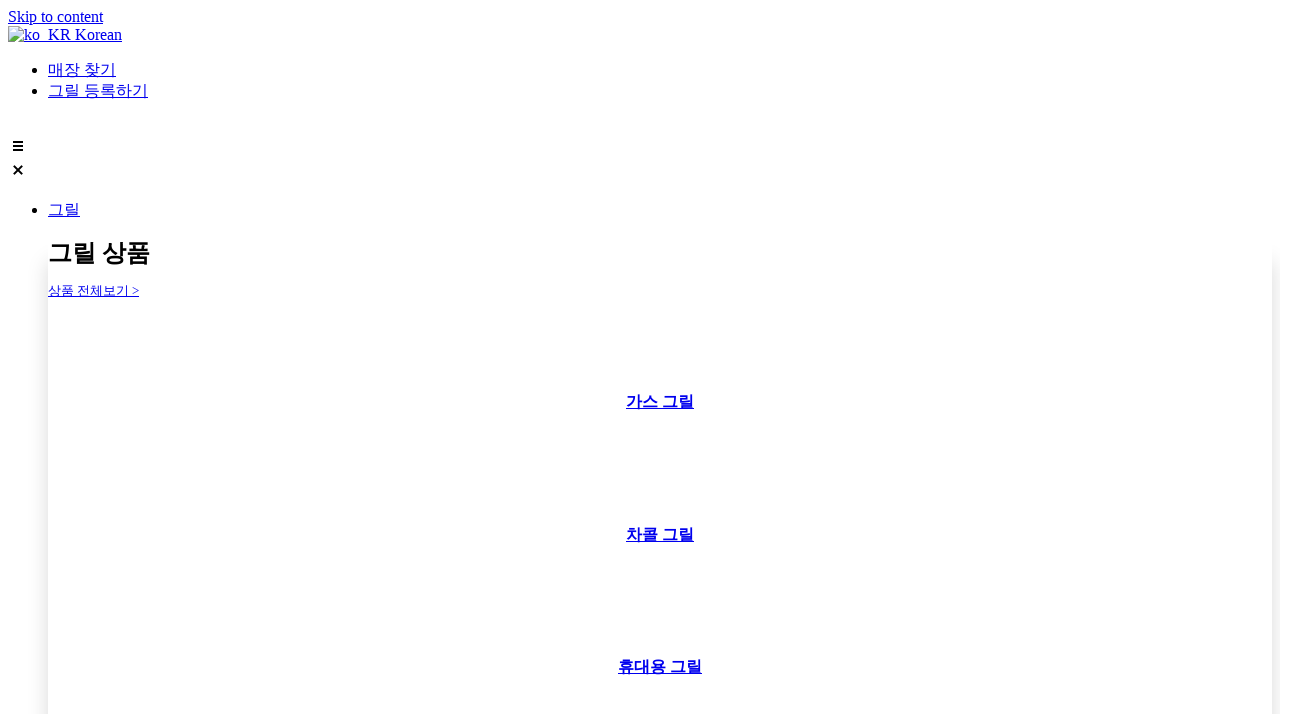

--- FILE ---
content_type: text/html; charset=UTF-8
request_url: https://weberkorea.com/
body_size: 36549
content:
<!doctype html>
<html lang="ko-KR">
<head>
	<meta charset="UTF-8">
	<meta name="viewport" content="width=device-width, initial-scale=1">
	<link rel="profile" href="https://gmpg.org/xfn/11">
	<meta name='robots' content='index, follow, max-image-preview:large, max-snippet:-1, max-video-preview:-1' />
<meta name="naver-site-verification" content="8d58a78a9d37e260d715c6c560e3fc8ef5112b9c"/>
<meta name="naver-site-verification" content="6652aa8616cb08952d6c60fc8bb5b8a9e8da4ff0"/>
<meta name="google-site-verification" content="XTPm3zHfJ-R4podn5jGR9YKFMr29JngFwlsIUBZC2Bs"/>
<meta name="google-site-verification" content="G-48677BK6QP"/>
<meta name="msvalidate.01" content="3C35E533289E83BAE210E4F8406D3DFA"/>
<meta name="facebook-domain-verification" content="03wewlg2zcm2bdt4ycuvni4howeiuh"/>
<script src='https://wcs.naver.net/wcslog.js?ver=1.1.5' id='mysite-naver-analytics-js'></script>
<script id='mysite-naver-analytics-js-after'>
if (!wcs_add) var wcs_add={};
        wcs_add["wa"] = "1b37ea621401b80";
        if(window.wcs) {
            wcs_do();
        }
</script>
<!-- Facebook Pixel Code-->
<script>
    !function(f,b,e,v,n,t,s){if(f.fbq)return;n=f.fbq=function(){n.callMethod?
        n.callMethod.apply(n,arguments):n.queue.push(arguments)};if(!f._fbq)f._fbq=n;
        n.push=n;n.loaded=!0;n.version='2.0';n.queue=[];t=b.createElement(e);t.async=!0;
        t.src=v;s=b.getElementsByTagName(e)[0];s.parentNode.insertBefore(t,s)}(window,
        document,'script','https://connect.facebook.net/en_US/fbevents.js');
    fbq('init', '6299168326826568');
    fbq('track', 'PageView');
    </script>
<noscript><img height="1" width="1" style="display:none" src="https://www.facebook.com/tr?id=6299168326826568&ev=PageView&noscript=1"/></noscript>
<!-- DO NOT MODIFY -->
<!-- End Facebook Pixel Code -->

	<!-- This site is optimized with the Yoast SEO plugin v20.8 - https://yoast.com/wordpress/plugins/seo/ -->
	<title>웨버 코리아</title>
	<meta name="description" content="글로벌 리딩 바베큐그릴 WEBER의 공식 한국 홈페이지 &amp; 쇼핑몰 입니다." />
	<link rel="canonical" href="https://weberkorea.com/" />
	<meta property="og:locale" content="ko_KR" />
	<meta property="og:type" content="website" />
	<meta property="og:title" content="웨버 코리아" />
	<meta property="og:description" content="글로벌 리딩 바베큐그릴 WEBER의 공식 한국 홈페이지 &amp; 쇼핑몰 입니다." />
	<meta property="og:url" content="https://weberkorea.com/" />
	<meta property="og:site_name" content="웨버 코리아" />
	<meta property="article:modified_time" content="2023-05-23T09:18:59+00:00" />
	<meta property="og:image" content="https://weberkorea.com/wp-content/uploads/2023/05/bbq-club-gn-banner-1024x256.png" />
	<meta property="og:image:width" content="1024" />
	<meta property="og:image:height" content="256" />
	<meta property="og:image:type" content="image/png" />
	<meta name="twitter:card" content="summary_large_image" />
	<script type="application/ld+json" class="yoast-schema-graph">{"@context":"https://schema.org","@graph":[{"@type":"WebPage","@id":"https://weberkorea.com/","url":"https://weberkorea.com/","name":"웨버 코리아","isPartOf":{"@id":"https://weberkorea.com/#website"},"about":{"@id":"https://weberkorea.com/#organization"},"datePublished":"2019-01-23T06:31:06+00:00","dateModified":"2023-05-23T09:18:59+00:00","description":"글로벌 리딩 바베큐그릴 WEBER의 공식 한국 홈페이지 & 쇼핑몰 입니다.","breadcrumb":{"@id":"https://weberkorea.com/#breadcrumb"},"inLanguage":"ko-KR","potentialAction":[{"@type":"ReadAction","target":["https://weberkorea.com/"]}]},{"@type":"BreadcrumbList","@id":"https://weberkorea.com/#breadcrumb","itemListElement":[{"@type":"ListItem","position":1,"name":"Home"}]},{"@type":"WebSite","@id":"https://weberkorea.com/#website","url":"https://weberkorea.com/","name":"웨버 코리아","description":"Weber Korea","publisher":{"@id":"https://weberkorea.com/#organization"},"potentialAction":[{"@type":"SearchAction","target":{"@type":"EntryPoint","urlTemplate":"https://weberkorea.com/?s={search_term_string}"},"query-input":"required name=search_term_string"}],"inLanguage":"ko-KR"},{"@type":"Organization","@id":"https://weberkorea.com/#organization","name":"웨버 코리아","alternateName":"weber korea","url":"https://weberkorea.com/","logo":{"@type":"ImageObject","inLanguage":"ko-KR","@id":"https://weberkorea.com/#/schema/logo/image/","url":"https://weberkorea.com/wp-content/uploads/2023/03/weber-logo-1-1.svg","contentUrl":"https://weberkorea.com/wp-content/uploads/2023/03/weber-logo-1-1.svg","width":173,"height":72,"caption":"웨버 코리아"},"image":{"@id":"https://weberkorea.com/#/schema/logo/image/"}}]}</script>
	<!-- / Yoast SEO plugin. -->



<!-- WordPress KBoard plugin 6.4 - https://www.cosmosfarm.com/products/kboard -->
<link rel="alternate" href="https://weberkorea.com/wp-content/plugins/kboard/rss.php" type="application/rss+xml" title="웨버 코리아 &raquo; KBoard 통합 피드">
<!-- WordPress KBoard plugin 6.4 - https://www.cosmosfarm.com/products/kboard -->

<link rel='dns-prefetch' href='//www.googletagmanager.com' />
<link rel='dns-prefetch' href='//t1.daumcdn.net' />
<link rel='dns-prefetch' href='//wcs.naver.net' />
<script>
window._wpemojiSettings = {"baseUrl":"https:\/\/s.w.org\/images\/core\/emoji\/14.0.0\/72x72\/","ext":".png","svgUrl":"https:\/\/s.w.org\/images\/core\/emoji\/14.0.0\/svg\/","svgExt":".svg","source":{"concatemoji":"https:\/\/weberkorea.com\/wp-includes\/js\/wp-emoji-release.min.js?ver=6.2.8"}};
/*! This file is auto-generated */
!function(e,a,t){var n,r,o,i=a.createElement("canvas"),p=i.getContext&&i.getContext("2d");function s(e,t){p.clearRect(0,0,i.width,i.height),p.fillText(e,0,0);e=i.toDataURL();return p.clearRect(0,0,i.width,i.height),p.fillText(t,0,0),e===i.toDataURL()}function c(e){var t=a.createElement("script");t.src=e,t.defer=t.type="text/javascript",a.getElementsByTagName("head")[0].appendChild(t)}for(o=Array("flag","emoji"),t.supports={everything:!0,everythingExceptFlag:!0},r=0;r<o.length;r++)t.supports[o[r]]=function(e){if(p&&p.fillText)switch(p.textBaseline="top",p.font="600 32px Arial",e){case"flag":return s("\ud83c\udff3\ufe0f\u200d\u26a7\ufe0f","\ud83c\udff3\ufe0f\u200b\u26a7\ufe0f")?!1:!s("\ud83c\uddfa\ud83c\uddf3","\ud83c\uddfa\u200b\ud83c\uddf3")&&!s("\ud83c\udff4\udb40\udc67\udb40\udc62\udb40\udc65\udb40\udc6e\udb40\udc67\udb40\udc7f","\ud83c\udff4\u200b\udb40\udc67\u200b\udb40\udc62\u200b\udb40\udc65\u200b\udb40\udc6e\u200b\udb40\udc67\u200b\udb40\udc7f");case"emoji":return!s("\ud83e\udef1\ud83c\udffb\u200d\ud83e\udef2\ud83c\udfff","\ud83e\udef1\ud83c\udffb\u200b\ud83e\udef2\ud83c\udfff")}return!1}(o[r]),t.supports.everything=t.supports.everything&&t.supports[o[r]],"flag"!==o[r]&&(t.supports.everythingExceptFlag=t.supports.everythingExceptFlag&&t.supports[o[r]]);t.supports.everythingExceptFlag=t.supports.everythingExceptFlag&&!t.supports.flag,t.DOMReady=!1,t.readyCallback=function(){t.DOMReady=!0},t.supports.everything||(n=function(){t.readyCallback()},a.addEventListener?(a.addEventListener("DOMContentLoaded",n,!1),e.addEventListener("load",n,!1)):(e.attachEvent("onload",n),a.attachEvent("onreadystatechange",function(){"complete"===a.readyState&&t.readyCallback()})),(e=t.source||{}).concatemoji?c(e.concatemoji):e.wpemoji&&e.twemoji&&(c(e.twemoji),c(e.wpemoji)))}(window,document,window._wpemojiSettings);
</script>
<style>
img.wp-smiley,
img.emoji {
	display: inline !important;
	border: none !important;
	box-shadow: none !important;
	height: 1em !important;
	width: 1em !important;
	margin: 0 0.07em !important;
	vertical-align: -0.1em !important;
	background: none !important;
	padding: 0 !important;
}
</style>
	<link rel='stylesheet' id='msgift-frontend-css' href='https://weberkorea.com/wp-content/plugins/mshop-mcommerce-premium-s2/lib/mshop-gifts/assets/css/frontend.css?ver=6.2.8' media='all' />
<link rel='stylesheet' id='msdp-frontend-css' href='https://weberkorea.com/wp-content/plugins/mshop-mcommerce-premium-s2/lib/mshop-diy-product/assets/css/frontend.css?ver=6.2.8' media='all' />
<link rel='stylesheet' id='msdp-frontend-style-css' href='https://weberkorea.com/wp-content/plugins/mshop-mcommerce-premium-s2/lib/mshop-diy-product/assets/css/style-c.css?ver=6.2.8' media='all' />
<link rel='stylesheet' id='msdp-select2-css' href='https://weberkorea.com/wp-content/plugins/mshop-mcommerce-premium-s2/lib/mshop-diy-product/assets/vendor/select2/css/select2.min.css?ver=3.3.1' media='all' />
<link rel='stylesheet' id='hello-elementor-theme-style-css' href='https://weberkorea.com/wp-content/themes/hello-elementor/theme.min.css?ver=2.7.1' media='all' />
<link rel='stylesheet' id='jet-menu-hello-css' href='https://weberkorea.com/wp-content/plugins/jet-menu/integration/themes/hello-elementor/assets/css/style.css?ver=2.4.0' media='all' />
<link rel='stylesheet' id='wp-block-library-css' href='https://weberkorea.com/wp-includes/css/dist/block-library/style.min.css?ver=6.2.8' media='all' />
<link rel='stylesheet' id='wc-blocks-vendors-style-css' href='https://weberkorea.com/wp-content/plugins/woocommerce/packages/woocommerce-blocks/build/wc-blocks-vendors-style.css?ver=9.8.5' media='all' />
<link rel='stylesheet' id='wc-blocks-style-css' href='https://weberkorea.com/wp-content/plugins/woocommerce/packages/woocommerce-blocks/build/wc-blocks-style.css?ver=9.8.5' media='all' />
<link rel='stylesheet' id='jet-engine-frontend-css' href='https://weberkorea.com/wp-content/plugins/jet-engine/assets/css/frontend.css?ver=3.1.5' media='all' />
<link rel='stylesheet' id='classic-theme-styles-css' href='https://weberkorea.com/wp-includes/css/classic-themes.min.css?ver=6.2.8' media='all' />
<style id='global-styles-inline-css'>
body{--wp--preset--color--black: #000000;--wp--preset--color--cyan-bluish-gray: #abb8c3;--wp--preset--color--white: #ffffff;--wp--preset--color--pale-pink: #f78da7;--wp--preset--color--vivid-red: #cf2e2e;--wp--preset--color--luminous-vivid-orange: #ff6900;--wp--preset--color--luminous-vivid-amber: #fcb900;--wp--preset--color--light-green-cyan: #7bdcb5;--wp--preset--color--vivid-green-cyan: #00d084;--wp--preset--color--pale-cyan-blue: #8ed1fc;--wp--preset--color--vivid-cyan-blue: #0693e3;--wp--preset--color--vivid-purple: #9b51e0;--wp--preset--gradient--vivid-cyan-blue-to-vivid-purple: linear-gradient(135deg,rgba(6,147,227,1) 0%,rgb(155,81,224) 100%);--wp--preset--gradient--light-green-cyan-to-vivid-green-cyan: linear-gradient(135deg,rgb(122,220,180) 0%,rgb(0,208,130) 100%);--wp--preset--gradient--luminous-vivid-amber-to-luminous-vivid-orange: linear-gradient(135deg,rgba(252,185,0,1) 0%,rgba(255,105,0,1) 100%);--wp--preset--gradient--luminous-vivid-orange-to-vivid-red: linear-gradient(135deg,rgba(255,105,0,1) 0%,rgb(207,46,46) 100%);--wp--preset--gradient--very-light-gray-to-cyan-bluish-gray: linear-gradient(135deg,rgb(238,238,238) 0%,rgb(169,184,195) 100%);--wp--preset--gradient--cool-to-warm-spectrum: linear-gradient(135deg,rgb(74,234,220) 0%,rgb(151,120,209) 20%,rgb(207,42,186) 40%,rgb(238,44,130) 60%,rgb(251,105,98) 80%,rgb(254,248,76) 100%);--wp--preset--gradient--blush-light-purple: linear-gradient(135deg,rgb(255,206,236) 0%,rgb(152,150,240) 100%);--wp--preset--gradient--blush-bordeaux: linear-gradient(135deg,rgb(254,205,165) 0%,rgb(254,45,45) 50%,rgb(107,0,62) 100%);--wp--preset--gradient--luminous-dusk: linear-gradient(135deg,rgb(255,203,112) 0%,rgb(199,81,192) 50%,rgb(65,88,208) 100%);--wp--preset--gradient--pale-ocean: linear-gradient(135deg,rgb(255,245,203) 0%,rgb(182,227,212) 50%,rgb(51,167,181) 100%);--wp--preset--gradient--electric-grass: linear-gradient(135deg,rgb(202,248,128) 0%,rgb(113,206,126) 100%);--wp--preset--gradient--midnight: linear-gradient(135deg,rgb(2,3,129) 0%,rgb(40,116,252) 100%);--wp--preset--duotone--dark-grayscale: url('#wp-duotone-dark-grayscale');--wp--preset--duotone--grayscale: url('#wp-duotone-grayscale');--wp--preset--duotone--purple-yellow: url('#wp-duotone-purple-yellow');--wp--preset--duotone--blue-red: url('#wp-duotone-blue-red');--wp--preset--duotone--midnight: url('#wp-duotone-midnight');--wp--preset--duotone--magenta-yellow: url('#wp-duotone-magenta-yellow');--wp--preset--duotone--purple-green: url('#wp-duotone-purple-green');--wp--preset--duotone--blue-orange: url('#wp-duotone-blue-orange');--wp--preset--font-size--small: 13px;--wp--preset--font-size--medium: 20px;--wp--preset--font-size--large: 36px;--wp--preset--font-size--x-large: 42px;--wp--preset--spacing--20: 0.44rem;--wp--preset--spacing--30: 0.67rem;--wp--preset--spacing--40: 1rem;--wp--preset--spacing--50: 1.5rem;--wp--preset--spacing--60: 2.25rem;--wp--preset--spacing--70: 3.38rem;--wp--preset--spacing--80: 5.06rem;--wp--preset--shadow--natural: 6px 6px 9px rgba(0, 0, 0, 0.2);--wp--preset--shadow--deep: 12px 12px 50px rgba(0, 0, 0, 0.4);--wp--preset--shadow--sharp: 6px 6px 0px rgba(0, 0, 0, 0.2);--wp--preset--shadow--outlined: 6px 6px 0px -3px rgba(255, 255, 255, 1), 6px 6px rgba(0, 0, 0, 1);--wp--preset--shadow--crisp: 6px 6px 0px rgba(0, 0, 0, 1);}:where(.is-layout-flex){gap: 0.5em;}body .is-layout-flow > .alignleft{float: left;margin-inline-start: 0;margin-inline-end: 2em;}body .is-layout-flow > .alignright{float: right;margin-inline-start: 2em;margin-inline-end: 0;}body .is-layout-flow > .aligncenter{margin-left: auto !important;margin-right: auto !important;}body .is-layout-constrained > .alignleft{float: left;margin-inline-start: 0;margin-inline-end: 2em;}body .is-layout-constrained > .alignright{float: right;margin-inline-start: 2em;margin-inline-end: 0;}body .is-layout-constrained > .aligncenter{margin-left: auto !important;margin-right: auto !important;}body .is-layout-constrained > :where(:not(.alignleft):not(.alignright):not(.alignfull)){max-width: var(--wp--style--global--content-size);margin-left: auto !important;margin-right: auto !important;}body .is-layout-constrained > .alignwide{max-width: var(--wp--style--global--wide-size);}body .is-layout-flex{display: flex;}body .is-layout-flex{flex-wrap: wrap;align-items: center;}body .is-layout-flex > *{margin: 0;}:where(.wp-block-columns.is-layout-flex){gap: 2em;}.has-black-color{color: var(--wp--preset--color--black) !important;}.has-cyan-bluish-gray-color{color: var(--wp--preset--color--cyan-bluish-gray) !important;}.has-white-color{color: var(--wp--preset--color--white) !important;}.has-pale-pink-color{color: var(--wp--preset--color--pale-pink) !important;}.has-vivid-red-color{color: var(--wp--preset--color--vivid-red) !important;}.has-luminous-vivid-orange-color{color: var(--wp--preset--color--luminous-vivid-orange) !important;}.has-luminous-vivid-amber-color{color: var(--wp--preset--color--luminous-vivid-amber) !important;}.has-light-green-cyan-color{color: var(--wp--preset--color--light-green-cyan) !important;}.has-vivid-green-cyan-color{color: var(--wp--preset--color--vivid-green-cyan) !important;}.has-pale-cyan-blue-color{color: var(--wp--preset--color--pale-cyan-blue) !important;}.has-vivid-cyan-blue-color{color: var(--wp--preset--color--vivid-cyan-blue) !important;}.has-vivid-purple-color{color: var(--wp--preset--color--vivid-purple) !important;}.has-black-background-color{background-color: var(--wp--preset--color--black) !important;}.has-cyan-bluish-gray-background-color{background-color: var(--wp--preset--color--cyan-bluish-gray) !important;}.has-white-background-color{background-color: var(--wp--preset--color--white) !important;}.has-pale-pink-background-color{background-color: var(--wp--preset--color--pale-pink) !important;}.has-vivid-red-background-color{background-color: var(--wp--preset--color--vivid-red) !important;}.has-luminous-vivid-orange-background-color{background-color: var(--wp--preset--color--luminous-vivid-orange) !important;}.has-luminous-vivid-amber-background-color{background-color: var(--wp--preset--color--luminous-vivid-amber) !important;}.has-light-green-cyan-background-color{background-color: var(--wp--preset--color--light-green-cyan) !important;}.has-vivid-green-cyan-background-color{background-color: var(--wp--preset--color--vivid-green-cyan) !important;}.has-pale-cyan-blue-background-color{background-color: var(--wp--preset--color--pale-cyan-blue) !important;}.has-vivid-cyan-blue-background-color{background-color: var(--wp--preset--color--vivid-cyan-blue) !important;}.has-vivid-purple-background-color{background-color: var(--wp--preset--color--vivid-purple) !important;}.has-black-border-color{border-color: var(--wp--preset--color--black) !important;}.has-cyan-bluish-gray-border-color{border-color: var(--wp--preset--color--cyan-bluish-gray) !important;}.has-white-border-color{border-color: var(--wp--preset--color--white) !important;}.has-pale-pink-border-color{border-color: var(--wp--preset--color--pale-pink) !important;}.has-vivid-red-border-color{border-color: var(--wp--preset--color--vivid-red) !important;}.has-luminous-vivid-orange-border-color{border-color: var(--wp--preset--color--luminous-vivid-orange) !important;}.has-luminous-vivid-amber-border-color{border-color: var(--wp--preset--color--luminous-vivid-amber) !important;}.has-light-green-cyan-border-color{border-color: var(--wp--preset--color--light-green-cyan) !important;}.has-vivid-green-cyan-border-color{border-color: var(--wp--preset--color--vivid-green-cyan) !important;}.has-pale-cyan-blue-border-color{border-color: var(--wp--preset--color--pale-cyan-blue) !important;}.has-vivid-cyan-blue-border-color{border-color: var(--wp--preset--color--vivid-cyan-blue) !important;}.has-vivid-purple-border-color{border-color: var(--wp--preset--color--vivid-purple) !important;}.has-vivid-cyan-blue-to-vivid-purple-gradient-background{background: var(--wp--preset--gradient--vivid-cyan-blue-to-vivid-purple) !important;}.has-light-green-cyan-to-vivid-green-cyan-gradient-background{background: var(--wp--preset--gradient--light-green-cyan-to-vivid-green-cyan) !important;}.has-luminous-vivid-amber-to-luminous-vivid-orange-gradient-background{background: var(--wp--preset--gradient--luminous-vivid-amber-to-luminous-vivid-orange) !important;}.has-luminous-vivid-orange-to-vivid-red-gradient-background{background: var(--wp--preset--gradient--luminous-vivid-orange-to-vivid-red) !important;}.has-very-light-gray-to-cyan-bluish-gray-gradient-background{background: var(--wp--preset--gradient--very-light-gray-to-cyan-bluish-gray) !important;}.has-cool-to-warm-spectrum-gradient-background{background: var(--wp--preset--gradient--cool-to-warm-spectrum) !important;}.has-blush-light-purple-gradient-background{background: var(--wp--preset--gradient--blush-light-purple) !important;}.has-blush-bordeaux-gradient-background{background: var(--wp--preset--gradient--blush-bordeaux) !important;}.has-luminous-dusk-gradient-background{background: var(--wp--preset--gradient--luminous-dusk) !important;}.has-pale-ocean-gradient-background{background: var(--wp--preset--gradient--pale-ocean) !important;}.has-electric-grass-gradient-background{background: var(--wp--preset--gradient--electric-grass) !important;}.has-midnight-gradient-background{background: var(--wp--preset--gradient--midnight) !important;}.has-small-font-size{font-size: var(--wp--preset--font-size--small) !important;}.has-medium-font-size{font-size: var(--wp--preset--font-size--medium) !important;}.has-large-font-size{font-size: var(--wp--preset--font-size--large) !important;}.has-x-large-font-size{font-size: var(--wp--preset--font-size--x-large) !important;}
.wp-block-navigation a:where(:not(.wp-element-button)){color: inherit;}
:where(.wp-block-columns.is-layout-flex){gap: 2em;}
.wp-block-pullquote{font-size: 1.5em;line-height: 1.6;}
</style>
<link rel='stylesheet' id='msma-myaccount-css' href='https://weberkorea.com/wp-content/plugins/mshop-my-account/assets/css/myaccount.css?ver=6.2.8' media='all' />
<link rel='stylesheet' id='woocommerce-layout-css' href='https://weberkorea.com/wp-content/plugins/woocommerce/assets/css/woocommerce-layout.css?ver=7.6.1' media='all' />
<link rel='stylesheet' id='woocommerce-smallscreen-css' href='https://weberkorea.com/wp-content/plugins/woocommerce/assets/css/woocommerce-smallscreen.css?ver=7.6.1' media='only screen and (max-width: 768px)' />
<link rel='stylesheet' id='woocommerce-general-css' href='https://weberkorea.com/wp-content/plugins/woocommerce/assets/css/woocommerce.css?ver=7.6.1' media='all' />
<style id='woocommerce-inline-inline-css'>
.woocommerce form .form-row .required { visibility: visible; }
</style>
<link rel='stylesheet' id='trp-language-switcher-style-css' href='https://weberkorea.com/wp-content/plugins/translatepress-multilingual/assets/css/trp-language-switcher.css?ver=2.5.9' media='all' />
<link rel='stylesheet' id='hello-elementor-css' href='https://weberkorea.com/wp-content/themes/hello-elementor/style.min.css?ver=2.7.1' media='all' />
<link rel='stylesheet' id='chld_thm_cfg_child-css' href='https://weberkorea.com/wp-content/themes/weber-korea-child/style.css?ver=6.2.8' media='all' />
<link rel='stylesheet' id='jet-menu-public-styles-css' href='https://weberkorea.com/wp-content/plugins/jet-menu/assets/public/css/public.css?ver=2.4.0' media='all' />
<link rel='stylesheet' id='jet-popup-frontend-css' href='https://weberkorea.com/wp-content/plugins/jet-popup/assets/css/jet-popup-frontend.css?ver=2.0.0' media='all' />
<link rel='stylesheet' id='photoswipe-css' href='https://weberkorea.com/wp-content/plugins/woocommerce/assets/css/photoswipe/photoswipe.min.css?ver=7.6.1' media='all' />
<link rel='stylesheet' id='photoswipe-default-skin-css' href='https://weberkorea.com/wp-content/plugins/woocommerce/assets/css/photoswipe/default-skin/default-skin.min.css?ver=7.6.1' media='all' />
<link rel='stylesheet' id='jet-woo-builder-css' href='https://weberkorea.com/wp-content/plugins/jet-woo-builder/assets/css/frontend.css?ver=2.1.4' media='all' />
<style id='jet-woo-builder-inline-css'>
@font-face {
				font-family: "WooCommerce";
				src: url("https://weberkorea.com/wp-content/plugins/woocommerce/assets/fonts/WooCommerce.eot");
				src: url("https://weberkorea.com/wp-content/plugins/woocommerce/assets/fonts/WooCommerce.eot?#iefix") format("embedded-opentype"),
					url("https://weberkorea.com/wp-content/plugins/woocommerce/assets/fonts/WooCommerce.woff") format("woff"),
					url("https://weberkorea.com/wp-content/plugins/woocommerce/assets/fonts/WooCommerce.ttf") format("truetype"),
					url("https://weberkorea.com/wp-content/plugins/woocommerce/assets/fonts/WooCommerce.svg#WooCommerce") format("svg");
				font-weight: normal;
				font-style: normal;
			}
</style>
<link rel='stylesheet' id='jet-woo-builder-frontend-css' href='https://weberkorea.com/wp-content/plugins/jet-woo-builder/assets/css/lib/jetwoobuilder-frontend-font/css/jetwoobuilder-frontend-font.css?ver=2.1.4' media='all' />
<link rel='stylesheet' id='mediaelement-css' href='https://weberkorea.com/wp-includes/js/mediaelement/mediaelementplayer-legacy.min.css?ver=4.2.17' media='all' />
<link rel='stylesheet' id='jet-woo-product-gallery-css' href='https://weberkorea.com/wp-content/plugins/jet-woo-product-gallery/assets/css/jet-woo-product-gallery.css?ver=2.1.11' media='all' />
<link rel='stylesheet' id='jet-blocks-css' href='https://weberkorea.com/wp-content/uploads/elementor/css/custom-jet-blocks.css?ver=1.3.5' media='all' />
<link rel='stylesheet' id='jet-elements-css' href='https://weberkorea.com/wp-content/plugins/jet-elements/assets/css/jet-elements.css?ver=2.6.10' media='all' />
<link rel='stylesheet' id='jet-elements-skin-css' href='https://weberkorea.com/wp-content/plugins/jet-elements/assets/css/jet-elements-skin.css?ver=2.6.10' media='all' />
<link rel='stylesheet' id='elementor-frontend-legacy-css' href='https://weberkorea.com/wp-content/plugins/elementor/assets/css/frontend-legacy.min.css?ver=3.14.0' media='all' />
<link rel='stylesheet' id='elementor-frontend-css' href='https://weberkorea.com/wp-content/plugins/elementor/assets/css/frontend.min.css?ver=3.14.0' media='all' />
<style id='elementor-frontend-inline-css'>
.elementor-1541 .elementor-element.elementor-element-b0b2d84:not(.elementor-motion-effects-element-type-background), .elementor-1541 .elementor-element.elementor-element-b0b2d84 > .elementor-motion-effects-container > .elementor-motion-effects-layer{background-image:url("https://weberkorea.com/wp-content/uploads/2023/03/SG_HP-GA-banner.jpeg");}
</style>
<link rel='stylesheet' id='swiper-css' href='https://weberkorea.com/wp-content/plugins/elementor/assets/lib/swiper/css/swiper.min.css?ver=5.3.6' media='all' />
<link rel='stylesheet' id='elementor-post-96-css' href='https://weberkorea.com/wp-content/uploads/elementor/css/post-96.css?ver=1687410776' media='all' />
<link rel='stylesheet' id='elementor-pro-css' href='https://weberkorea.com/wp-content/plugins/elementor-pro/assets/css/frontend.min.css?ver=3.13.2' media='all' />
<link rel='stylesheet' id='jet-blog-css' href='https://weberkorea.com/wp-content/plugins/jet-blog/assets/css/jet-blog.css?ver=2.3.1' media='all' />
<link rel='stylesheet' id='jet-tabs-frontend-css' href='https://weberkorea.com/wp-content/plugins/jet-tabs/assets/css/jet-tabs-frontend.css?ver=2.1.21' media='all' />
<link rel='stylesheet' id='jet-tricks-frontend-css' href='https://weberkorea.com/wp-content/plugins/jet-tricks/assets/css/jet-tricks-frontend.css?ver=1.4.4' media='all' />
<link rel='stylesheet' id='font-awesome-5-all-css' href='https://weberkorea.com/wp-content/plugins/elementor/assets/lib/font-awesome/css/all.min.css?ver=3.14.0' media='all' />
<link rel='stylesheet' id='font-awesome-4-shim-css' href='https://weberkorea.com/wp-content/plugins/elementor/assets/lib/font-awesome/css/v4-shims.min.css?ver=3.14.0' media='all' />
<link rel='stylesheet' id='elementor-post-1541-css' href='https://weberkorea.com/wp-content/uploads/elementor/css/post-1541.css?ver=1688631369' media='all' />
<link rel='stylesheet' id='mshop-myaccount-css' href='https://weberkorea.com/wp-content/plugins/mshop-my-account/assets/css/myaccount.css?ver=1.2.6' media='all' />
<link rel='stylesheet' id='pafw-elementor-admin-css' href='https://weberkorea.com/wp-content/plugins/mshop-mcommerce-premium-s2/lib/pgall-for-woocommerce-diy-checkout/assets/css/frontend.css?ver=3.3.1' media='all' />
<link rel='stylesheet' id='jet-theme-core-frontend-styles-css' href='https://weberkorea.com/wp-content/plugins/jet-theme-core/assets/css/frontend.css?ver=2.0.7' media='all' />
<link rel='stylesheet' id='elementor-post-1424-css' href='https://weberkorea.com/wp-content/uploads/elementor/css/post-1424.css?ver=1691657314' media='all' />
<link rel='stylesheet' id='elementor-post-1603-css' href='https://weberkorea.com/wp-content/uploads/elementor/css/post-1603.css?ver=1687756221' media='all' />
<link rel='stylesheet' id='e-woocommerce-notices-css' href='https://weberkorea.com/wp-content/plugins/elementor-pro/assets/css/woocommerce-notices.min.css?ver=3.13.2' media='all' />
<link rel='stylesheet' id='yith-wcbk-css' href='https://weberkorea.com/wp-content/plugins/yith-woocommerce-booking-premium/assets/css/global.css?ver=5.1.0' media='all' />
<style id='yith-wcbk-inline-css'>
:root{--yith-wcbk-primary:#db0000;--yith-wcbk-primary-light:#ff8484;--yith-wcbk-primary-contrast:#ffffff;--yith-wcbk-border-color:#d1d1d1;--yith-wcbk-border-color-focus:#ff0000;--yith-wcbk-shadow-color-focus:rgba(255, 142, 142, 0.35);--yith-wcbk-underlined-bg:#e8eff1;--yith-wcbk-underlined-text:#a14d4d;--yith-wcbk-fields-font-size:1em;}
</style>
<link rel='stylesheet' id='yith-wcbk-people-selector-css' href='https://weberkorea.com/wp-content/plugins/yith-woocommerce-booking-premium/assets/css/people-selector.css?ver=5.1.0' media='all' />
<link rel='stylesheet' id='yith-wcbk-date-range-picker-css' href='https://weberkorea.com/wp-content/plugins/yith-woocommerce-booking-premium/assets/css/date-range-picker.css?ver=5.1.0' media='all' />
<link rel='stylesheet' id='yith-wcbk-datepicker-css' href='https://weberkorea.com/wp-content/plugins/yith-woocommerce-booking-premium/assets/css/datepicker.css?ver=5.1.0' media='all' />
<link rel='stylesheet' id='yith-wcbk-fields-css' href='https://weberkorea.com/wp-content/plugins/yith-woocommerce-booking-premium/assets/css/fields.css?ver=5.1.0' media='all' />
<link rel='stylesheet' id='yith-plugin-fw-icon-font-css' href='https://weberkorea.com/wp-content/plugins/yith-woocommerce-booking-premium/plugin-fw/assets/css/yith-icon.css?ver=4.2.0' media='all' />
<link rel='stylesheet' id='yith-wcbk-booking-form-css' href='https://weberkorea.com/wp-content/plugins/yith-woocommerce-booking-premium/assets/css/booking-form.css?ver=5.1.0' media='all' />
<link rel='stylesheet' id='jquery-ui-style-css' href='https://weberkorea.com/wp-content/plugins/yith-woocommerce-booking-premium/assets/css/jquery-ui/jquery-ui.min.css?ver=1.13.1' media='all' />
<link rel='stylesheet' id='yith-wcbk-frontend-style-css' href='https://weberkorea.com/wp-content/plugins/yith-woocommerce-booking-premium/assets/css/frontend/frontend.css?ver=5.1.0' media='all' />
<link rel='stylesheet' id='yith-wcbk-popup-css' href='https://weberkorea.com/wp-content/plugins/yith-woocommerce-booking-premium/assets/css/frontend/popup.css?ver=5.1.0' media='all' />
<link rel='stylesheet' id='dashicons-css' href='https://weberkorea.com/wp-includes/css/dashicons.min.css?ver=6.2.8' media='all' />
<style id='dashicons-inline-css'>
[data-font="Dashicons"]:before {font-family: 'Dashicons' !important;content: attr(data-icon) !important;speak: none !important;font-weight: normal !important;font-variant: normal !important;text-transform: none !important;line-height: 1 !important;font-style: normal !important;-webkit-font-smoothing: antialiased !important;-moz-osx-font-smoothing: grayscale !important;}
</style>
<link rel='stylesheet' id='select2-css' href='https://weberkorea.com/wp-content/plugins/woocommerce/assets/css/select2.css?ver=7.6.1' media='all' />
<link rel='stylesheet' id='jquery-chosen-css' href='https://weberkorea.com/wp-content/plugins/jet-search/assets/lib/chosen/chosen.min.css?ver=1.8.7' media='all' />
<link rel='stylesheet' id='jet-search-css' href='https://weberkorea.com/wp-content/plugins/jet-search/assets/css/jet-search.css?ver=3.0.3' media='all' />
<link rel='stylesheet' id='kboard-comments-skin-default-css' href='https://weberkorea.com/wp-content/plugins/kboard-comments/skin/default/style.css?ver=5.3' media='all' />
<link rel='stylesheet' id='kboard-editor-media-css' href='https://weberkorea.com/wp-content/plugins/kboard/template/css/editor_media.css?ver=6.4' media='all' />
<link rel='stylesheet' id='kboard-skin-default-css' href='https://weberkorea.com/wp-content/plugins/kboard/skin/default/style.css?ver=6.4' media='all' />
<link rel='stylesheet' id='elementor-icons-feather-css' href='https://weberkorea.com/wp-content/plugins/icon-element/assets/feather/feather.css?ver=3.0.1' media='all' />
<link rel='stylesheet' id='elementor-icons-ionicons-css' href='https://weberkorea.com/wp-content/plugins/icon-element/assets/ionicons/css/ionicons.css?ver=3.0.1' media='all' />
<link rel='stylesheet' id='elementor-icons-vscode-css' href='https://weberkorea.com/wp-content/plugins/icon-element/assets/vscode/vscode.css?ver=3.0.1' media='all' />
<link rel='stylesheet' id='elementor-icons-tutor-css' href='https://weberkorea.com/wp-content/plugins/icon-element/assets/tutor/tutor.css?ver=3.0.1' media='all' />
<script src='https://weberkorea.com/wp-includes/js/jquery/jquery.min.js?ver=3.6.4' id='jquery-core-js'></script>
<script src='https://weberkorea.com/wp-includes/js/jquery/jquery-migrate.min.js?ver=3.4.0' id='jquery-migrate-js'></script>
<script src='https://weberkorea.com/wp-content/plugins/mshop-mcommerce-premium-s2/lib/mshop-diy-product/assets/vendor/select2/js/select2.full.min.js?ver=3.3.1' id='msdp-select2-js'></script>
<script id='google-analytics-opt-out-js-after'>
			var gaProperty = 'G-48677BK6QP';
			var disableStr = 'ga-disable-' + gaProperty;
			if ( document.cookie.indexOf( disableStr + '=true' ) > -1 ) {
				window[disableStr] = true;
			}
			function gaOptout() {
				document.cookie = disableStr + '=true; expires=Thu, 31 Dec 2099 23:59:59 UTC; path=/';
				window[disableStr] = true;
			}
</script>
<script async src='https://www.googletagmanager.com/gtag/js?id=G-48677BK6QP' id='google-tag-manager-js'></script>
<script id='google-tag-manager-js-after'>
		window.dataLayer = window.dataLayer || [];
		function gtag(){dataLayer.push(arguments);}
		gtag('js', new Date());
		gtag('set', 'developer_id.dOGY3NW', true);

		gtag('config', 'G-48677BK6QP', {
			'allow_google_signals': true,
			'link_attribution': true,
			'anonymize_ip': true,
			'linker':{
				'domains': [],
				'allow_incoming': false,
			},
			'custom_map': {
				'dimension1': 'logged_in'
			},
			'logged_in': 'no'
		} );

		
		
</script>
<script src='https://weberkorea.com/wp-includes/js/imagesloaded.min.js?ver=6.2.8' id='imagesLoaded-js'></script>
<script src='https://weberkorea.com/wp-content/plugins/translatepress-multilingual/assets/js/trp-frontend-compatibility.js?ver=2.5.9' id='trp-frontend-compatibility-js'></script>
<script src='https://weberkorea.com/wp-content/plugins/elementor/assets/lib/font-awesome/js/v4-shims.min.js?ver=3.14.0' id='font-awesome-4-shim-js'></script>
<link rel="https://api.w.org/" href="https://weberkorea.com/wp-json/" /><link rel="alternate" type="application/json" href="https://weberkorea.com/wp-json/wp/v2/pages/9" /><link rel="alternate" type="application/json+oembed" href="https://weberkorea.com/wp-json/oembed/1.0/embed?url=https%3A%2F%2Fweberkorea.com%2F" />
<link rel="alternate" type="text/xml+oembed" href="https://weberkorea.com/wp-json/oembed/1.0/embed?url=https%3A%2F%2Fweberkorea.com%2F&#038;format=xml" />
<link rel="alternate" hreflang="ko-KR" href="https://weberkorea.com/"/>
<link rel="alternate" hreflang="en-US" href="https://weberkorea.com/en/"/>
<link rel="alternate" hreflang="ko" href="https://weberkorea.com/"/>
<link rel="alternate" hreflang="en" href="https://weberkorea.com/en/"/>
<!-- Google site verification - Google Listings & Ads -->
<meta name="google-site-verification" content="XTPm3zHfJ-R4podn5jGR9YKFMr29JngFwlsIUBZC2Bs" />
	<noscript><style>.woocommerce-product-gallery{ opacity: 1 !important; }</style></noscript>
	<meta name="generator" content="Elementor 3.14.0; features: e_font_icon_svg, a11y_improvements, additional_custom_breakpoints; settings: css_print_method-external, google_font-enabled, font_display-auto">
<!-- Google tag (gtag.js) -->
<script async src="https://www.googletagmanager.com/gtag/js?id=UA-228403609-1"></script>
<script>
  window.dataLayer = window.dataLayer || [];
  function gtag(){dataLayer.push(arguments);}
  gtag('js', new Date());

  gtag('config', 'UA-228403609-1'); 
</script>

<!-- Google Tag Manager -->
<script>(function(w,d,s,l,i){w[l]=w[l]||[];w[l].push({'gtm.start':
new Date().getTime(),event:'gtm.js'});var f=d.getElementsByTagName(s)[0],
j=d.createElement(s),dl=l!='dataLayer'?'&l='+l:'';j.async=true;j.src=
'https://www.googletagmanager.com/gtm.js?id='+i+dl;f.parentNode.insertBefore(j,f);
})(window,document,'script','dataLayer','GTM-NGJX974M');</script>
<!-- End Google Tag Manager -->
            <script type="text/javascript">
				
                var pafw_ajaxurl = 'https://weberkorea.com/wp-admin/admin-ajax.php';
            </script>
			<link rel="icon" href="https://weberkorea.com/wp-content/uploads/2020/03/favicon.png" sizes="32x32" />
<link rel="icon" href="https://weberkorea.com/wp-content/uploads/2020/03/favicon.png" sizes="192x192" />
<link rel="apple-touch-icon" href="https://weberkorea.com/wp-content/uploads/2020/03/favicon.png" />
<meta name="msapplication-TileImage" content="https://weberkorea.com/wp-content/uploads/2020/03/favicon.png" />
		<style id="wp-custom-css">
			li#wp-admin-bar-customize,li#wp-admin-bar-edit,li#wp-admin-bar-elementor_edit_page,li#wp-admin-bar-wpseo-menu,li#wp-admin-bar-elementor_notes,ul#wp-admin-bar-trp_edit_translation-default,li#wp-admin-bar-jet_plugins {
	display:none;
}
	.msps-myaccount.ui-tabs.ui-corner-all.ui-widget.ui-widget-content,.ui-widget-header {
    border: 0;
}
	
	
trp-edit.trp-icon.trp-edit-translation {
    position: absolute;
    right: -40%;
    bottom: -50%;
}		</style>
		</head>
<body class="home page-template page-template-elementor_header_footer page page-id-9 wp-custom-logo theme-hello-elementor jet-theme-core jet-theme-core--has-template jet-theme-core--has-header jet-theme-core--has-body jet-theme-core--has-footer woocommerce-no-js translatepress-ko_KR yith-booking jet-mega-menu-location e-wc-error-notice e-wc-message-notice e-wc-info-notice elementor-default elementor-kit-96">

<svg xmlns="http://www.w3.org/2000/svg" viewBox="0 0 0 0" width="0" height="0" focusable="false" role="none" style="visibility: hidden; position: absolute; left: -9999px; overflow: hidden;" ><defs><filter id="wp-duotone-dark-grayscale"><feColorMatrix color-interpolation-filters="sRGB" type="matrix" values=" .299 .587 .114 0 0 .299 .587 .114 0 0 .299 .587 .114 0 0 .299 .587 .114 0 0 " /><feComponentTransfer color-interpolation-filters="sRGB" ><feFuncR type="table" tableValues="0 0.49803921568627" /><feFuncG type="table" tableValues="0 0.49803921568627" /><feFuncB type="table" tableValues="0 0.49803921568627" /><feFuncA type="table" tableValues="1 1" /></feComponentTransfer><feComposite in2="SourceGraphic" operator="in" /></filter></defs></svg><svg xmlns="http://www.w3.org/2000/svg" viewBox="0 0 0 0" width="0" height="0" focusable="false" role="none" style="visibility: hidden; position: absolute; left: -9999px; overflow: hidden;" ><defs><filter id="wp-duotone-grayscale"><feColorMatrix color-interpolation-filters="sRGB" type="matrix" values=" .299 .587 .114 0 0 .299 .587 .114 0 0 .299 .587 .114 0 0 .299 .587 .114 0 0 " /><feComponentTransfer color-interpolation-filters="sRGB" ><feFuncR type="table" tableValues="0 1" /><feFuncG type="table" tableValues="0 1" /><feFuncB type="table" tableValues="0 1" /><feFuncA type="table" tableValues="1 1" /></feComponentTransfer><feComposite in2="SourceGraphic" operator="in" /></filter></defs></svg><svg xmlns="http://www.w3.org/2000/svg" viewBox="0 0 0 0" width="0" height="0" focusable="false" role="none" style="visibility: hidden; position: absolute; left: -9999px; overflow: hidden;" ><defs><filter id="wp-duotone-purple-yellow"><feColorMatrix color-interpolation-filters="sRGB" type="matrix" values=" .299 .587 .114 0 0 .299 .587 .114 0 0 .299 .587 .114 0 0 .299 .587 .114 0 0 " /><feComponentTransfer color-interpolation-filters="sRGB" ><feFuncR type="table" tableValues="0.54901960784314 0.98823529411765" /><feFuncG type="table" tableValues="0 1" /><feFuncB type="table" tableValues="0.71764705882353 0.25490196078431" /><feFuncA type="table" tableValues="1 1" /></feComponentTransfer><feComposite in2="SourceGraphic" operator="in" /></filter></defs></svg><svg xmlns="http://www.w3.org/2000/svg" viewBox="0 0 0 0" width="0" height="0" focusable="false" role="none" style="visibility: hidden; position: absolute; left: -9999px; overflow: hidden;" ><defs><filter id="wp-duotone-blue-red"><feColorMatrix color-interpolation-filters="sRGB" type="matrix" values=" .299 .587 .114 0 0 .299 .587 .114 0 0 .299 .587 .114 0 0 .299 .587 .114 0 0 " /><feComponentTransfer color-interpolation-filters="sRGB" ><feFuncR type="table" tableValues="0 1" /><feFuncG type="table" tableValues="0 0.27843137254902" /><feFuncB type="table" tableValues="0.5921568627451 0.27843137254902" /><feFuncA type="table" tableValues="1 1" /></feComponentTransfer><feComposite in2="SourceGraphic" operator="in" /></filter></defs></svg><svg xmlns="http://www.w3.org/2000/svg" viewBox="0 0 0 0" width="0" height="0" focusable="false" role="none" style="visibility: hidden; position: absolute; left: -9999px; overflow: hidden;" ><defs><filter id="wp-duotone-midnight"><feColorMatrix color-interpolation-filters="sRGB" type="matrix" values=" .299 .587 .114 0 0 .299 .587 .114 0 0 .299 .587 .114 0 0 .299 .587 .114 0 0 " /><feComponentTransfer color-interpolation-filters="sRGB" ><feFuncR type="table" tableValues="0 0" /><feFuncG type="table" tableValues="0 0.64705882352941" /><feFuncB type="table" tableValues="0 1" /><feFuncA type="table" tableValues="1 1" /></feComponentTransfer><feComposite in2="SourceGraphic" operator="in" /></filter></defs></svg><svg xmlns="http://www.w3.org/2000/svg" viewBox="0 0 0 0" width="0" height="0" focusable="false" role="none" style="visibility: hidden; position: absolute; left: -9999px; overflow: hidden;" ><defs><filter id="wp-duotone-magenta-yellow"><feColorMatrix color-interpolation-filters="sRGB" type="matrix" values=" .299 .587 .114 0 0 .299 .587 .114 0 0 .299 .587 .114 0 0 .299 .587 .114 0 0 " /><feComponentTransfer color-interpolation-filters="sRGB" ><feFuncR type="table" tableValues="0.78039215686275 1" /><feFuncG type="table" tableValues="0 0.94901960784314" /><feFuncB type="table" tableValues="0.35294117647059 0.47058823529412" /><feFuncA type="table" tableValues="1 1" /></feComponentTransfer><feComposite in2="SourceGraphic" operator="in" /></filter></defs></svg><svg xmlns="http://www.w3.org/2000/svg" viewBox="0 0 0 0" width="0" height="0" focusable="false" role="none" style="visibility: hidden; position: absolute; left: -9999px; overflow: hidden;" ><defs><filter id="wp-duotone-purple-green"><feColorMatrix color-interpolation-filters="sRGB" type="matrix" values=" .299 .587 .114 0 0 .299 .587 .114 0 0 .299 .587 .114 0 0 .299 .587 .114 0 0 " /><feComponentTransfer color-interpolation-filters="sRGB" ><feFuncR type="table" tableValues="0.65098039215686 0.40392156862745" /><feFuncG type="table" tableValues="0 1" /><feFuncB type="table" tableValues="0.44705882352941 0.4" /><feFuncA type="table" tableValues="1 1" /></feComponentTransfer><feComposite in2="SourceGraphic" operator="in" /></filter></defs></svg><svg xmlns="http://www.w3.org/2000/svg" viewBox="0 0 0 0" width="0" height="0" focusable="false" role="none" style="visibility: hidden; position: absolute; left: -9999px; overflow: hidden;" ><defs><filter id="wp-duotone-blue-orange"><feColorMatrix color-interpolation-filters="sRGB" type="matrix" values=" .299 .587 .114 0 0 .299 .587 .114 0 0 .299 .587 .114 0 0 .299 .587 .114 0 0 " /><feComponentTransfer color-interpolation-filters="sRGB" ><feFuncR type="table" tableValues="0.098039215686275 1" /><feFuncG type="table" tableValues="0 0.66274509803922" /><feFuncB type="table" tableValues="0.84705882352941 0.41960784313725" /><feFuncA type="table" tableValues="1 1" /></feComponentTransfer><feComposite in2="SourceGraphic" operator="in" /></filter></defs></svg><!-- Google Tag Manager (noscript) -->
<noscript><iframe src="https://www.googletagmanager.com/ns.html?id=GTM-NGJX974M"
height="0" width="0" style="display:none;visibility:hidden"></iframe></noscript>
<!-- End Google Tag Manager (noscript) -->

<a class="skip-link screen-reader-text" href="#content">Skip to content</a>

		<header data-elementor-type="header" data-elementor-id="1424" class="elementor elementor-1424 elementor-location-header">
					<div class="elementor-section-wrap">
						<div class="elementor-element elementor-element-5e2048c elementor-hidden-tablet elementor-hidden-mobile e-flex e-con-boxed e-con" data-id="5e2048c" data-element_type="container" id="top-head" data-settings="{&quot;background_background&quot;:&quot;classic&quot;,&quot;jet_parallax_layout_list&quot;:[],&quot;content_width&quot;:&quot;boxed&quot;}">
					<div class="e-con-inner">
				<div class="elementor-element elementor-element-d3bb58c elementor-widget elementor-widget-shortcode" data-id="d3bb58c" data-element_type="widget" data-widget_type="shortcode.default">
				<div class="elementor-widget-container">
					<div class="elementor-shortcode"><div class="trp_language_switcher_shortcode">
<div class="trp-language-switcher trp-language-switcher-container" data-no-translation >
    <div class="trp-ls-shortcode-current-language">
        <a href="#" class="trp-ls-shortcode-disabled-language trp-ls-disabled-language" title="Korean" onclick="event.preventDefault()">
			<img class="trp-flag-image" src="https://weberkorea.com/wp-content/plugins/translatepress-multilingual/assets/images/flags/ko_KR.png" width="18" height="12" alt="ko_KR" title="Korean"> Korean		</a>
    </div>
    <div class="trp-ls-shortcode-language">
                <a href="#" class="trp-ls-shortcode-disabled-language trp-ls-disabled-language"  title="Korean" onclick="event.preventDefault()">
			<img class="trp-flag-image" src="https://weberkorea.com/wp-content/plugins/translatepress-multilingual/assets/images/flags/ko_KR.png" width="18" height="12" alt="ko_KR" title="Korean"> Korean		</a>
                    <a href="https://weberkorea.com/en/" title="English">
            <img class="trp-flag-image" src="https://weberkorea.com/wp-content/plugins/translatepress-multilingual/assets/images/flags/en_US.png" width="18" height="12" alt="en_US" title="English"> English        </a>

        </div>
    <script type="application/javascript">
        // need to have the same with set from JS on both divs. Otherwise it can push stuff around in HTML
        var trp_ls_shortcodes = document.querySelectorAll('.trp_language_switcher_shortcode .trp-language-switcher');
        if ( trp_ls_shortcodes.length > 0) {
            // get the last language switcher added
            var trp_el = trp_ls_shortcodes[trp_ls_shortcodes.length - 1];

            var trp_shortcode_language_item = trp_el.querySelector( '.trp-ls-shortcode-language' )
            // set width
            var trp_ls_shortcode_width                                               = trp_shortcode_language_item.offsetWidth + 16;
            trp_shortcode_language_item.style.width                                  = trp_ls_shortcode_width + 'px';
            trp_el.querySelector( '.trp-ls-shortcode-current-language' ).style.width = trp_ls_shortcode_width + 'px';

            // We're putting this on display: none after we have its width.
            trp_shortcode_language_item.style.display = 'none';
        }
    </script>
</div>
</div></div>
				</div>
				</div>
				<div class="elementor-element elementor-element-1f661a3 elementor-icon-list--layout-inline elementor-list-item-link-full_width elementor-widget elementor-widget-icon-list" data-id="1f661a3" data-element_type="widget" data-widget_type="icon-list.default">
				<div class="elementor-widget-container">
					<ul class="elementor-icon-list-items elementor-inline-items">
							<li class="elementor-icon-list-item elementor-inline-item">
											<a href="/store-finder/">

											<span class="elementor-icon-list-text">매장 찾기</span>
											</a>
									</li>
								<li class="elementor-icon-list-item elementor-inline-item">
											<a href="https://weber-apac.registria.com/ko-kr/" target="_blank">

											<span class="elementor-icon-list-text">그릴 등록하기</span>
											</a>
									</li>
						</ul>
				</div>
				</div>
					</div>
				</div>
		<div class="elementor-element elementor-element-7625977 elementor-hidden-tablet elementor-hidden-mobile e-flex e-con-boxed e-con" data-id="7625977" data-element_type="container" data-settings="{&quot;jet_parallax_layout_list&quot;:[],&quot;background_background&quot;:&quot;classic&quot;,&quot;sticky&quot;:&quot;top&quot;,&quot;sticky_effects_offset&quot;:20,&quot;content_width&quot;:&quot;boxed&quot;,&quot;sticky_on&quot;:[&quot;desktop&quot;,&quot;tablet&quot;,&quot;mobile&quot;],&quot;sticky_offset&quot;:0}">
					<div class="e-con-inner">
		<div class="elementor-element elementor-element-4491061 e-con-full e-flex e-con" data-id="4491061" data-element_type="container" data-settings="{&quot;content_width&quot;:&quot;full&quot;,&quot;jet_parallax_layout_list&quot;:[]}">
				<div class="elementor-element elementor-element-43c9f0c elementor-widget elementor-widget-theme-site-logo elementor-widget-image" data-id="43c9f0c" data-element_type="widget" data-widget_type="theme-site-logo.default">
				<div class="elementor-widget-container">
								<div class="elementor-image">
								<a href="https://weberkorea.com">
			<img width="173" height="72" src="https://weberkorea.com/wp-content/uploads/2023/03/weber-logo-1-1.svg" class="attachment-full size-full wp-image-1403" alt="" loading="lazy" />				</a>
										</div>
						</div>
				</div>
				<div class="elementor-element elementor-element-83a1a0b elementor-widget elementor-widget-jet-mega-menu" data-id="83a1a0b" data-element_type="widget" data-widget_type="jet-mega-menu.default">
				<div class="elementor-widget-container">
			<div class="jet-mega-menu jet-mega-menu--layout-horizontal jet-mega-menu--sub-position-right jet-mega-menu--dropdown-layout-default jet-mega-menu--dropdown-position-right jet-mega-menu--animation-none jet-mega-menu--location-elementor   " data-settings='{"menuId":"33","menuUniqId":"69710d2211dcd","rollUp":false,"megaAjaxLoad":false,"layout":"horizontal","subEvent":"hover","mouseLeaveDelay":500,"subTrigger":"item","subPosition":"right","megaWidthType":"selector","megaWidthSelector":".elementor-location-header","breakpoint":0}'><div class="jet-mega-menu-toggle" tabindex="1" aria-label="Open/Close Menu"><div class="jet-mega-menu-toggle-icon jet-mega-menu-toggle-icon--default-state"><svg class="svg-icon" aria-hidden="true" role="img" focusable="false" width="20" height="20" viewBox="0 0 20 20" fill="none" xmlns="http://www.w3.org/2000/svg"><path d="M5 15H15V13H5V15ZM5 5V7H15V5H5ZM5 11H15V9H5V11Z" fill="currentColor"/></svg></div><div class="jet-mega-menu-toggle-icon jet-mega-menu-toggle-icon--opened-state"><svg class="svg-icon" aria-hidden="true" role="img" focusable="false" width="20" height="20" viewBox="0 0 20 20" fill="none" xmlns="http://www.w3.org/2000/svg"><path d="M14.95 6.46L11.41 10L14.95 13.54L13.54 14.95L10 11.42L6.47 14.95L5.05 13.53L8.58 10L5.05 6.47L6.47 5.05L10 8.58L13.54 5.05L14.95 6.46Z" fill="currentColor"/></svg></div></div><nav class="jet-mega-menu-container"><ul class="jet-mega-menu-list" role="navigation"><li id="jet-mega-menu-item-1432" class="jet-mega-menu-item jet-mega-menu-item-type-custom jet-mega-menu-item-object-custom jet-mega-menu-item--mega jet-mega-menu-item-has-children jet-mega-menu-item--top-level jet-mega-menu-item-1432"><div class="jet-mega-menu-item__inner" tabindex="1" aria-label="그릴"><a href="/product-category/grills/" class="jet-mega-menu-item__link jet-mega-menu-item__link--top-level"><div class="jet-mega-menu-item__title"><div class="jet-mega-menu-item__label">그릴</div></div></a></div><div class="jet-mega-menu-mega-container" data-template-id="1457" data-template-content="elementor" data-position="default"><div class="jet-mega-menu-mega-container__inner"><style>.elementor-1457 .elementor-element.elementor-element-faabe26{--display:flex;--flex-direction:row;--container-widget-width:initial;--container-widget-height:100%;--container-widget-flex-grow:1;--container-widget-align-self:stretch;--gap:0px;--background-transition:0.3s;border-style:none;--border-style:none;box-shadow:0px 21px 20px 0px rgba(0, 0, 0, 0.15);--margin-top:0px;--margin-right:0px;--margin-bottom:0px;--margin-left:0px;--padding-top:30px;--padding-right:0px;--padding-bottom:30px;--padding-left:0px;}.elementor-1457 .elementor-element.elementor-element-faabe26, .elementor-1457 .elementor-element.elementor-element-faabe26::before{--border-transition:0.3s;}.elementor-1457 .elementor-element.elementor-element-31958cf{--display:flex;--width:100%;--flex-direction:column;--container-widget-width:100%;--container-widget-height:initial;--container-widget-flex-grow:0;--container-widget-align-self:initial;--background-transition:0.3s;}.elementor-1457 .elementor-element.elementor-element-1965d14{--display:flex;--flex-direction:row;--container-widget-width:initial;--container-widget-height:100%;--container-widget-flex-grow:1;--container-widget-align-self:stretch;--background-transition:0.3s;}.elementor-1457 .elementor-element.elementor-element-9c089e2{--display:flex;--flex-direction:column;--container-widget-width:100%;--container-widget-height:initial;--container-widget-flex-grow:0;--container-widget-align-self:initial;--background-transition:0.3s;--padding-top:0px;--padding-right:0px;--padding-bottom:0px;--padding-left:0px;}.elementor-1457 .elementor-element.elementor-element-0078e4b{--display:flex;--flex-direction:row;--container-widget-width:calc( ( 1 - var( --container-widget-flex-grow ) ) * 100% );--container-widget-height:100%;--container-widget-flex-grow:1;--container-widget-align-self:stretch;--align-items:center;--background-transition:0.3s;border-style:none;--border-style:none;}.elementor-1457 .elementor-element.elementor-element-0078e4b, .elementor-1457 .elementor-element.elementor-element-0078e4b::before{--border-transition:0.3s;}.elementor-1457 .elementor-element.elementor-element-d1833d2 .elementor-heading-title{font-size:1.5em;font-weight:800;line-height:1em;}.elementor-1457 .elementor-element.elementor-element-d9909a0 .elementor-heading-title{color:var( --e-global-color-accent );font-size:0.8em;font-weight:500;line-height:1em;}.elementor-1457 .elementor-element.elementor-element-1ecbca1 .jet-woo-categories .jet-woo-categories__item{--columns:4;}.elementor-1457 .elementor-element.elementor-element-1ecbca1 .jet-woo-categories .jet-woo-category-thumbnail{padding:20px 20px 20px 20px;}.elementor-1457 .elementor-element.elementor-element-1ecbca1 .jet-woo-categories .jet-woo-category-title, .elementor-1457 .elementor-element.elementor-element-1ecbca1 .jet-woo-categories .jet-woo-category-title a{font-size:1em;font-weight:700;}.elementor-1457 .elementor-element.elementor-element-1ecbca1 .jet-woo-categories .jet-woo-categories__inner-box:hover .jet-woo-category-title a{text-decoration:none;}.elementor-1457 .elementor-element.elementor-element-1ecbca1 .jet-woo-categories .jet-woo-category-title{text-align:center;}.elementor-1457 .elementor-element.elementor-element-1ecbca1 .jet-woo-categories .jet-woo-categories-title__wrap{text-align:center;}.elementor-1457 .elementor-element.elementor-element-1ecbca1 .jet-woo-categories .jet-woo-category-excerpt{text-align:center;}.elementor-1457 .elementor-element.elementor-element-1adb41a{--display:flex;--width:400px;--flex-direction:column;--container-widget-width:100%;--container-widget-height:initial;--container-widget-flex-grow:0;--container-widget-align-self:initial;--background-transition:0.3s;--padding-top:0px;--padding-right:0px;--padding-bottom:0px;--padding-left:0px;}.elementor-1457 .elementor-element.elementor-element-14008e2 .elementor-cta__content{min-height:0px;text-align:center;padding:10px 10px 10px 10px;background-color:var( --e-global-color-ad5085c );}.elementor-1457 .elementor-element.elementor-element-14008e2 .elementor-cta__bg-wrapper{min-width:150px;min-height:180px;}.elementor-1457 .elementor-element.elementor-element-14008e2 .elementor-cta__title{font-size:1em;color:var( --e-global-color-secondary );}.elementor-1457 .elementor-element.elementor-element-14008e2 .elementor-cta__title:not(:last-child){margin-bottom:0px;}.elementor-1457 .elementor-element.elementor-element-14008e2 .elementor-cta .elementor-cta__bg, .elementor-1457 .elementor-element.elementor-element-14008e2 .elementor-cta .elementor-cta__bg-overlay{transition-duration:1500ms;}body.elementor-page-1457:not(.elementor-motion-effects-element-type-background), body.elementor-page-1457 > .elementor-motion-effects-container > .elementor-motion-effects-layer{background-color:var( --e-global-color-6b95ba5e );}@media(max-width:1024px){.elementor-1457 .elementor-element.elementor-element-1ecbca1 .jet-woo-categories .jet-woo-categories__item{--columns:2;}}@media(max-width:767px){.elementor-1457 .elementor-element.elementor-element-1ecbca1 .jet-woo-categories .jet-woo-categories__item{--columns:1;}}/* Start custom CSS for container, class: .elementor-element-faabe26 */.jet-mega-menu.jet-mega-menu--layout-horizontal .jet-mega-menu-mega-container__inner {
    padding: 0 !IMPORTANT;
}/* End custom CSS */</style>		<div data-elementor-type="wp-post" data-elementor-id="1457" class="elementor elementor-1457">
						<div class="elementor-inner">
				<div class="elementor-section-wrap">
							<div class="elementor-element elementor-element-faabe26 e-flex e-con-boxed e-con" data-id="faabe26" data-element_type="container" data-settings="{&quot;jet_parallax_layout_list&quot;:[],&quot;content_width&quot;:&quot;boxed&quot;}">
					<div class="e-con-inner">
		<div class="elementor-element elementor-element-31958cf e-con-full e-flex e-con" data-id="31958cf" data-element_type="container" data-settings="{&quot;content_width&quot;:&quot;full&quot;,&quot;jet_parallax_layout_list&quot;:[]}">
		<div class="elementor-element elementor-element-1965d14 e-con-full e-flex e-con" data-id="1965d14" data-element_type="container" data-settings="{&quot;content_width&quot;:&quot;full&quot;,&quot;jet_parallax_layout_list&quot;:[]}">
		<div class="elementor-element elementor-element-9c089e2 e-con-full e-flex e-con" data-id="9c089e2" data-element_type="container" data-settings="{&quot;content_width&quot;:&quot;full&quot;,&quot;jet_parallax_layout_list&quot;:[]}">
		<div class="elementor-element elementor-element-0078e4b e-con-full e-flex e-con" data-id="0078e4b" data-element_type="container" data-settings="{&quot;content_width&quot;:&quot;full&quot;,&quot;jet_parallax_layout_list&quot;:[]}">
				<div class="elementor-element elementor-element-d1833d2 elementor-widget elementor-widget-heading" data-id="d1833d2" data-element_type="widget" data-widget_type="heading.default">
				<div class="elementor-widget-container">
			<h2 class="elementor-heading-title elementor-size-default">그릴 상품</h2>		</div>
				</div>
				<div class="elementor-element elementor-element-d9909a0 elementor-widget elementor-widget-heading" data-id="d9909a0" data-element_type="widget" data-widget_type="heading.default">
				<div class="elementor-widget-container">
			<h2 class="elementor-heading-title elementor-size-default"><a href="/product-category/grills/">상품 전체보기 ></a></h2>		</div>
				</div>
				</div>
				<div class="elementor-element elementor-element-1ecbca1 elementor-widget elementor-widget-jet-woo-categories" data-id="1ecbca1" data-element_type="widget" data-settings="{&quot;columns&quot;:4,&quot;columns_tablet&quot;:2,&quot;columns_mobile&quot;:1}" data-widget_type="jet-woo-categories.default">
				<div class="elementor-widget-container">
			<div class="elementor-jet-woo-categories jet-woo-builder"><div class="jet-woo-categories jet-woo-categories--preset-1 col-row disable-rows-gap " data-mobile-hover="">
<div class="jet-woo-categories__item ">
	<div class="jet-woo-categories__inner-box"  >
		
<div class="jet-woo-categories-thumbnail__wrap">
	
<div class="jet-woo-category-thumbnail">
	<a href="https://weberkorea.com/product-category/grills/gas-grill/"  rel="bookmark">
		<img width="300" height="300" src="https://weberkorea.com/wp-content/uploads/2023/03/46502401BR_1800x1800_Rev2-300x300.png" class="attachment-woocommerce_thumbnail size-woocommerce_thumbnail" alt="" decoding="async" loading="lazy" srcset="https://weberkorea.com/wp-content/uploads/2023/03/46502401BR_1800x1800_Rev2-300x300.png 300w, https://weberkorea.com/wp-content/uploads/2023/03/46502401BR_1800x1800_Rev2-1024x1024.png 1024w, https://weberkorea.com/wp-content/uploads/2023/03/46502401BR_1800x1800_Rev2-150x150.png 150w, https://weberkorea.com/wp-content/uploads/2023/03/46502401BR_1800x1800_Rev2-768x768.png 768w, https://weberkorea.com/wp-content/uploads/2023/03/46502401BR_1800x1800_Rev2-1536x1536.png 1536w, https://weberkorea.com/wp-content/uploads/2023/03/46502401BR_1800x1800_Rev2-600x600.png 600w, https://weberkorea.com/wp-content/uploads/2023/03/46502401BR_1800x1800_Rev2-100x100.png 100w, https://weberkorea.com/wp-content/uploads/2023/03/46502401BR_1800x1800_Rev2.png 1800w" sizes="(max-width: 300px) 100vw, 300px" />	</a>
	<div class="jet-woo-category-img-overlay"></div>
	<div class="jet-woo-category-img-overlay__hover"></div>
</div>
	<div class="jet-woo-category-count__wrap">
			</div>
</div>

<div class="jet-woo-categories-content">
	<h5 class="jet-woo-category-title" ><a href="https://weberkorea.com/product-category/grills/gas-grill/" class="jet-woo-category-title__link" >가스 그릴</a></h5></div>	</div>

	</div>
<div class="jet-woo-categories__item ">
	<div class="jet-woo-categories__inner-box"  >
		
<div class="jet-woo-categories-thumbnail__wrap">
	
<div class="jet-woo-category-thumbnail">
	<a href="https://weberkorea.com/product-category/grills/charcoal-grill/"  rel="bookmark">
		<img width="300" height="300" src="https://weberkorea.com/wp-content/uploads/2023/03/741001B_1800x1800-300x300.png" class="attachment-woocommerce_thumbnail size-woocommerce_thumbnail" alt="" decoding="async" loading="lazy" srcset="https://weberkorea.com/wp-content/uploads/2023/03/741001B_1800x1800-300x300.png 300w, https://weberkorea.com/wp-content/uploads/2023/03/741001B_1800x1800-150x150.png 150w, https://weberkorea.com/wp-content/uploads/2023/03/741001B_1800x1800-768x768.png 768w, https://weberkorea.com/wp-content/uploads/2023/03/741001B_1800x1800-600x600.png 600w, https://weberkorea.com/wp-content/uploads/2023/03/741001B_1800x1800-100x100.png 100w, https://weberkorea.com/wp-content/uploads/2023/03/741001B_1800x1800.png 800w" sizes="(max-width: 300px) 100vw, 300px" />	</a>
	<div class="jet-woo-category-img-overlay"></div>
	<div class="jet-woo-category-img-overlay__hover"></div>
</div>
	<div class="jet-woo-category-count__wrap">
			</div>
</div>

<div class="jet-woo-categories-content">
	<h5 class="jet-woo-category-title" ><a href="https://weberkorea.com/product-category/grills/charcoal-grill/" class="jet-woo-category-title__link" >차콜 그릴</a></h5></div>	</div>

	</div>
<div class="jet-woo-categories__item ">
	<div class="jet-woo-categories__inner-box"  >
		
<div class="jet-woo-categories-thumbnail__wrap">
	
<div class="jet-woo-category-thumbnail">
	<a href="https://weberkorea.com/product-category/grills/portable-grill/"  rel="bookmark">
		<img width="300" height="300" src="https://weberkorea.com/wp-content/uploads/2023/03/121020B_1800x1800-300x300.png" class="attachment-woocommerce_thumbnail size-woocommerce_thumbnail" alt="" decoding="async" loading="lazy" srcset="https://weberkorea.com/wp-content/uploads/2023/03/121020B_1800x1800-300x300.png 300w, https://weberkorea.com/wp-content/uploads/2023/03/121020B_1800x1800-1024x1024.png 1024w, https://weberkorea.com/wp-content/uploads/2023/03/121020B_1800x1800-150x150.png 150w, https://weberkorea.com/wp-content/uploads/2023/03/121020B_1800x1800-768x768.png 768w, https://weberkorea.com/wp-content/uploads/2023/03/121020B_1800x1800-1536x1536.png 1536w, https://weberkorea.com/wp-content/uploads/2023/03/121020B_1800x1800-600x600.png 600w, https://weberkorea.com/wp-content/uploads/2023/03/121020B_1800x1800-100x100.png 100w, https://weberkorea.com/wp-content/uploads/2023/03/121020B_1800x1800.png 1800w" sizes="(max-width: 300px) 100vw, 300px" />	</a>
	<div class="jet-woo-category-img-overlay"></div>
	<div class="jet-woo-category-img-overlay__hover"></div>
</div>
	<div class="jet-woo-category-count__wrap">
			</div>
</div>

<div class="jet-woo-categories-content">
	<h5 class="jet-woo-category-title" ><a href="https://weberkorea.com/product-category/grills/portable-grill/" class="jet-woo-category-title__link" >휴대용 그릴</a></h5></div>	</div>

	</div></div>
</div>		</div>
				</div>
				</div>
		<div class="elementor-element elementor-element-1adb41a e-con-full e-flex e-con" data-id="1adb41a" data-element_type="container" data-settings="{&quot;content_width&quot;:&quot;full&quot;,&quot;jet_parallax_layout_list&quot;:[]}">
				<div class="elementor-element elementor-element-14008e2 elementor-cta--skin-classic elementor-animated-content elementor-widget elementor-widget-call-to-action" data-id="14008e2" data-element_type="widget" data-widget_type="call-to-action.default">
				<div class="elementor-widget-container">
					<a class="elementor-cta" href="http://pf.kakao.com/_xoxgxgxab/chat">
					<div class="elementor-cta__bg-wrapper">
				<div class="elementor-cta__bg elementor-bg" style="background-image: url(https://weberkorea.com/wp-content/uploads/2024/07/웨버상담아이콘_1892x1132px-1024x613.png);" role="img" aria-label="chat_icon_1892x1132"></div>
				<div class="elementor-cta__bg-overlay"></div>
			</div>
							<div class="elementor-cta__content">
				
				<h5 class="elementor-cta__title elementor-cta__content-item elementor-content-item">1:1 채팅 상담 바로기</h5>
				
							</div>
						</a>
				</div>
				</div>
				</div>
				</div>
				</div>
					</div>
				</div>
									</div>
			</div>
					</div>
		</div></div></li>
<li id="jet-mega-menu-item-3078" class="jet-mega-menu-item jet-mega-menu-item-type-taxonomy jet-mega-menu-item-object-product_cat jet-mega-menu-item--default jet-mega-menu-item--top-level jet-mega-menu-item-3078"><div class="jet-mega-menu-item__inner" tabindex="1" aria-label="액세서리"><a href="https://weberkorea.com/product-category/acc/" class="jet-mega-menu-item__link jet-mega-menu-item__link--top-level"><div class="jet-mega-menu-item__title"><div class="jet-mega-menu-item__label">액세서리</div></div></a></div></li>
<li id="jet-mega-menu-item-1434" class="jet-mega-menu-item jet-mega-menu-item-type-custom jet-mega-menu-item-object-custom jet-mega-menu-item--mega jet-mega-menu-item-has-children jet-mega-menu-item--top-level jet-mega-menu-item-1434"><div class="jet-mega-menu-item__inner" tabindex="1" aria-label="그릴 아카데미"><a href="/academy" class="jet-mega-menu-item__link jet-mega-menu-item__link--top-level"><div class="jet-mega-menu-item__title"><div class="jet-mega-menu-item__label">그릴 아카데미</div></div></a></div><div class="jet-mega-menu-mega-container" data-template-id="1501" data-template-content="elementor" data-position="default"><div class="jet-mega-menu-mega-container__inner"><style>.elementor-1501 .elementor-element.elementor-element-35f651e7{--display:flex;--flex-direction:row;--container-widget-width:initial;--container-widget-height:100%;--container-widget-flex-grow:1;--container-widget-align-self:stretch;--gap:0px;--background-transition:0.3s;border-style:none;--border-style:none;box-shadow:0px 21px 20px 0px rgba(0, 0, 0, 0.15);--margin-top:0px;--margin-right:0px;--margin-bottom:0px;--margin-left:0px;--padding-top:30px;--padding-right:0px;--padding-bottom:30px;--padding-left:0px;}.elementor-1501 .elementor-element.elementor-element-35f651e7, .elementor-1501 .elementor-element.elementor-element-35f651e7::before{--border-transition:0.3s;}.elementor-1501 .elementor-element.elementor-element-12a16d5a{--display:flex;--width:100%;--flex-direction:column;--container-widget-width:100%;--container-widget-height:initial;--container-widget-flex-grow:0;--container-widget-align-self:initial;--background-transition:0.3s;}.elementor-1501 .elementor-element.elementor-element-7dd8f28f{--display:flex;--flex-direction:row;--container-widget-width:initial;--container-widget-height:100%;--container-widget-flex-grow:1;--container-widget-align-self:stretch;--justify-content:space-between;--background-transition:0.3s;}.elementor-1501 .elementor-element.elementor-element-25e1f49{--display:flex;--flex-direction:column;--container-widget-width:100%;--container-widget-height:initial;--container-widget-flex-grow:0;--container-widget-align-self:initial;--overflow:auto;--background-transition:0.3s;--padding-top:0px;--padding-right:0px;--padding-bottom:0px;--padding-left:0px;}.elementor-1501 .elementor-element.elementor-element-2f9d3bee{--display:flex;--flex-direction:row;--container-widget-width:calc( ( 1 - var( --container-widget-flex-grow ) ) * 100% );--container-widget-height:100%;--container-widget-flex-grow:1;--container-widget-align-self:stretch;--align-items:center;--background-transition:0.3s;border-style:none;--border-style:none;--padding-top:0px;--padding-right:0px;--padding-bottom:0px;--padding-left:0px;}.elementor-1501 .elementor-element.elementor-element-2f9d3bee, .elementor-1501 .elementor-element.elementor-element-2f9d3bee::before{--border-transition:0.3s;}.elementor-1501 .elementor-element.elementor-element-1d93d99c .elementor-heading-title{font-size:1.5em;font-weight:800;line-height:1em;}.elementor-1501 .elementor-element.elementor-element-616f56ce .elementor-heading-title{color:var( --e-global-color-accent );font-size:0.8em;font-weight:500;line-height:1em;}.elementor-1501 .elementor-element.elementor-element-d3c9247 .elementor-icon-list-items:not(.elementor-inline-items) .elementor-icon-list-item:not(:last-child){padding-bottom:calc(50px/2);}.elementor-1501 .elementor-element.elementor-element-d3c9247 .elementor-icon-list-items:not(.elementor-inline-items) .elementor-icon-list-item:not(:first-child){margin-top:calc(50px/2);}.elementor-1501 .elementor-element.elementor-element-d3c9247 .elementor-icon-list-items.elementor-inline-items .elementor-icon-list-item{margin-right:calc(50px/2);margin-left:calc(50px/2);}.elementor-1501 .elementor-element.elementor-element-d3c9247 .elementor-icon-list-items.elementor-inline-items{margin-right:calc(-50px/2);margin-left:calc(-50px/2);}body.rtl .elementor-1501 .elementor-element.elementor-element-d3c9247 .elementor-icon-list-items.elementor-inline-items .elementor-icon-list-item:after{left:calc(-50px/2);}body:not(.rtl) .elementor-1501 .elementor-element.elementor-element-d3c9247 .elementor-icon-list-items.elementor-inline-items .elementor-icon-list-item:after{right:calc(-50px/2);}.elementor-1501 .elementor-element.elementor-element-d3c9247 .elementor-icon-list-icon i{transition:color 0.3s;}.elementor-1501 .elementor-element.elementor-element-d3c9247 .elementor-icon-list-icon svg{transition:fill 0.3s;}.elementor-1501 .elementor-element.elementor-element-d3c9247{--e-icon-list-icon-size:14px;--icon-vertical-offset:0px;}.elementor-1501 .elementor-element.elementor-element-d3c9247 .elementor-icon-list-item:hover .elementor-icon-list-text{color:var( --e-global-color-accent );}.elementor-1501 .elementor-element.elementor-element-d3c9247 .elementor-icon-list-text{transition:color 0.3s;}.elementor-1501 .elementor-element.elementor-element-d3c9247 > .elementor-widget-container{margin:30px 0px 0px 0px;padding:0px 0px 0px 0px;}.elementor-1501 .elementor-element.elementor-element-249ee27{--display:flex;--width:400px;--flex-direction:column;--container-widget-width:100%;--container-widget-height:initial;--container-widget-flex-grow:0;--container-widget-align-self:initial;--background-transition:0.3s;--padding-top:0px;--padding-right:0px;--padding-bottom:0px;--padding-left:0px;}.elementor-1501 .elementor-element.elementor-element-cc4302f .elementor-cta__content{min-height:0px;text-align:center;padding:10px 10px 10px 10px;background-color:var( --e-global-color-ad5085c );}.elementor-1501 .elementor-element.elementor-element-cc4302f .elementor-cta__bg-wrapper{min-width:150px;min-height:180px;}.elementor-1501 .elementor-element.elementor-element-cc4302f .elementor-cta__title{font-size:1em;color:var( --e-global-color-secondary );}.elementor-1501 .elementor-element.elementor-element-cc4302f .elementor-cta__title:not(:last-child){margin-bottom:0px;}.elementor-1501 .elementor-element.elementor-element-cc4302f .elementor-cta .elementor-cta__bg, .elementor-1501 .elementor-element.elementor-element-cc4302f .elementor-cta .elementor-cta__bg-overlay{transition-duration:1500ms;}body.elementor-page-1501:not(.elementor-motion-effects-element-type-background), body.elementor-page-1501 > .elementor-motion-effects-container > .elementor-motion-effects-layer{background-color:var( --e-global-color-6b95ba5e );}/* Start custom CSS for container, class: .elementor-element-35f651e7 */.jet-mega-menu.jet-mega-menu--layout-horizontal .jet-mega-menu-mega-container__inner {
    padding: 0 !IMPORTANT;
}/* End custom CSS */</style>		<div data-elementor-type="wp-post" data-elementor-id="1501" class="elementor elementor-1501">
						<div class="elementor-inner">
				<div class="elementor-section-wrap">
							<div class="elementor-element elementor-element-35f651e7 e-flex e-con-boxed e-con" data-id="35f651e7" data-element_type="container" data-settings="{&quot;jet_parallax_layout_list&quot;:[],&quot;content_width&quot;:&quot;boxed&quot;}">
					<div class="e-con-inner">
		<div class="elementor-element elementor-element-12a16d5a e-con-full e-flex e-con" data-id="12a16d5a" data-element_type="container" data-settings="{&quot;content_width&quot;:&quot;full&quot;,&quot;jet_parallax_layout_list&quot;:[]}">
		<div class="elementor-element elementor-element-7dd8f28f e-con-full e-flex e-con" data-id="7dd8f28f" data-element_type="container" data-settings="{&quot;content_width&quot;:&quot;full&quot;,&quot;jet_parallax_layout_list&quot;:[]}">
		<div class="elementor-element elementor-element-25e1f49 e-con-full e-flex e-con" data-id="25e1f49" data-element_type="container" data-settings="{&quot;content_width&quot;:&quot;full&quot;,&quot;jet_parallax_layout_list&quot;:[]}">
		<div class="elementor-element elementor-element-2f9d3bee e-con-full e-flex e-con" data-id="2f9d3bee" data-element_type="container" data-settings="{&quot;content_width&quot;:&quot;full&quot;,&quot;jet_parallax_layout_list&quot;:[]}">
				<div class="elementor-element elementor-element-1d93d99c elementor-widget elementor-widget-heading" data-id="1d93d99c" data-element_type="widget" data-widget_type="heading.default">
				<div class="elementor-widget-container">
			<h2 class="elementor-heading-title elementor-size-default">그릴 아카데미</h2>		</div>
				</div>
				<div class="elementor-element elementor-element-616f56ce elementor-widget elementor-widget-heading" data-id="616f56ce" data-element_type="widget" data-widget_type="heading.default">
				<div class="elementor-widget-container">
			<h2 class="elementor-heading-title elementor-size-default"><a href="/academy">자세히보기 ></a></h2>		</div>
				</div>
				</div>
				<div class="elementor-element elementor-element-d3c9247 elementor-icon-list--layout-inline elementor-list-item-link-full_width elementor-widget elementor-widget-icon-list" data-id="d3c9247" data-element_type="widget" data-widget_type="icon-list.default">
				<div class="elementor-widget-container">
					<ul class="elementor-icon-list-items elementor-inline-items">
							<li class="elementor-icon-list-item elementor-inline-item">
											<a href="/academy">

											<span class="elementor-icon-list-text">그릴 아카데미 소개</span>
											</a>
									</li>
								<li class="elementor-icon-list-item elementor-inline-item">
											<a href="/academy/bbq-club-gangnam/">

											<span class="elementor-icon-list-text">바베큐 클럽 강남점</span>
											</a>
									</li>
								<li class="elementor-icon-list-item elementor-inline-item">
											<a href="/academy/academy-booking/">

											<span class="elementor-icon-list-text">예약하기</span>
											</a>
									</li>
						</ul>
				</div>
				</div>
				</div>
		<div class="elementor-element elementor-element-249ee27 e-con-full e-flex e-con" data-id="249ee27" data-element_type="container" data-settings="{&quot;content_width&quot;:&quot;full&quot;,&quot;jet_parallax_layout_list&quot;:[]}">
				<div class="elementor-element elementor-element-cc4302f elementor-cta--skin-classic elementor-animated-content elementor-widget elementor-widget-call-to-action" data-id="cc4302f" data-element_type="widget" data-widget_type="call-to-action.default">
				<div class="elementor-widget-container">
					<a class="elementor-cta" href="http://pf.kakao.com/_xoxgxgxab/chat">
					<div class="elementor-cta__bg-wrapper">
				<div class="elementor-cta__bg elementor-bg" style="background-image: url(https://weberkorea.com/wp-content/uploads/2024/07/웨버상담아이콘_1892x1132px-1024x613.png);" role="img" aria-label="chat_icon_1892x1132"></div>
				<div class="elementor-cta__bg-overlay"></div>
			</div>
							<div class="elementor-cta__content">
				
				<h5 class="elementor-cta__title elementor-cta__content-item elementor-content-item">1:1 채팅 상담 바로기</h5>
				
							</div>
						</a>
				</div>
				</div>
				</div>
				</div>
				</div>
					</div>
				</div>
									</div>
			</div>
					</div>
		</div></div></li>
<li id="jet-mega-menu-item-1435" class="jet-mega-menu-item jet-mega-menu-item-type-custom jet-mega-menu-item-object-custom jet-mega-menu-item--default jet-mega-menu-item--top-level jet-mega-menu-item-1435"><div class="jet-mega-menu-item__inner" tabindex="1" aria-label="레시피"><a href="/recipe" class="jet-mega-menu-item__link jet-mega-menu-item__link--top-level"><div class="jet-mega-menu-item__title"><div class="jet-mega-menu-item__label">레시피</div></div></a></div></li>
<li id="jet-mega-menu-item-1436" class="jet-mega-menu-item jet-mega-menu-item-type-custom jet-mega-menu-item-object-custom jet-mega-menu-item--mega jet-mega-menu-item-has-children jet-mega-menu-item--top-level jet-mega-menu-item-1436"><div class="jet-mega-menu-item__inner" tabindex="1" aria-label="고객지원"><a href="/contact" class="jet-mega-menu-item__link jet-mega-menu-item__link--top-level"><div class="jet-mega-menu-item__title"><div class="jet-mega-menu-item__label">고객지원</div></div></a></div><div class="jet-mega-menu-mega-container" data-template-id="1507" data-template-content="elementor" data-position="default"><div class="jet-mega-menu-mega-container__inner"><style>.elementor-1507 .elementor-element.elementor-element-3ff4e58{--display:flex;--flex-direction:row;--container-widget-width:initial;--container-widget-height:100%;--container-widget-flex-grow:1;--container-widget-align-self:stretch;--gap:0px;--background-transition:0.3s;border-style:none;--border-style:none;box-shadow:0px 21px 20px 0px rgba(0, 0, 0, 0.15);--margin-top:0px;--margin-right:0px;--margin-bottom:0px;--margin-left:0px;--padding-top:30px;--padding-right:0px;--padding-bottom:30px;--padding-left:0px;}.elementor-1507 .elementor-element.elementor-element-3ff4e58, .elementor-1507 .elementor-element.elementor-element-3ff4e58::before{--border-transition:0.3s;}.elementor-1507 .elementor-element.elementor-element-3af0b57{--display:flex;--width:100%;--flex-direction:column;--container-widget-width:100%;--container-widget-height:initial;--container-widget-flex-grow:0;--container-widget-align-self:initial;--background-transition:0.3s;}.elementor-1507 .elementor-element.elementor-element-cbdb95d{--display:flex;--flex-direction:row;--container-widget-width:initial;--container-widget-height:100%;--container-widget-flex-grow:1;--container-widget-align-self:stretch;--justify-content:space-between;--background-transition:0.3s;}.elementor-1507 .elementor-element.elementor-element-4e8debd{--display:flex;--flex-direction:column;--container-widget-width:100%;--container-widget-height:initial;--container-widget-flex-grow:0;--container-widget-align-self:initial;--background-transition:0.3s;--padding-top:0px;--padding-right:0px;--padding-bottom:0px;--padding-left:0px;}.elementor-1507 .elementor-element.elementor-element-62238a5 .elementor-heading-title{font-size:1.5em;font-weight:800;line-height:1em;}.elementor-1507 .elementor-element.elementor-element-1c4b3e4 .elementor-icon-list-items:not(.elementor-inline-items) .elementor-icon-list-item:not(:last-child){padding-bottom:calc(50px/2);}.elementor-1507 .elementor-element.elementor-element-1c4b3e4 .elementor-icon-list-items:not(.elementor-inline-items) .elementor-icon-list-item:not(:first-child){margin-top:calc(50px/2);}.elementor-1507 .elementor-element.elementor-element-1c4b3e4 .elementor-icon-list-items.elementor-inline-items .elementor-icon-list-item{margin-right:calc(50px/2);margin-left:calc(50px/2);}.elementor-1507 .elementor-element.elementor-element-1c4b3e4 .elementor-icon-list-items.elementor-inline-items{margin-right:calc(-50px/2);margin-left:calc(-50px/2);}body.rtl .elementor-1507 .elementor-element.elementor-element-1c4b3e4 .elementor-icon-list-items.elementor-inline-items .elementor-icon-list-item:after{left:calc(-50px/2);}body:not(.rtl) .elementor-1507 .elementor-element.elementor-element-1c4b3e4 .elementor-icon-list-items.elementor-inline-items .elementor-icon-list-item:after{right:calc(-50px/2);}.elementor-1507 .elementor-element.elementor-element-1c4b3e4 .elementor-icon-list-icon i{transition:color 0.3s;}.elementor-1507 .elementor-element.elementor-element-1c4b3e4 .elementor-icon-list-icon svg{transition:fill 0.3s;}.elementor-1507 .elementor-element.elementor-element-1c4b3e4{--e-icon-list-icon-size:14px;--icon-vertical-offset:0px;}.elementor-1507 .elementor-element.elementor-element-1c4b3e4 .elementor-icon-list-item:hover .elementor-icon-list-text{color:var( --e-global-color-accent );}.elementor-1507 .elementor-element.elementor-element-1c4b3e4 .elementor-icon-list-text{transition:color 0.3s;}.elementor-1507 .elementor-element.elementor-element-1c4b3e4 > .elementor-widget-container{margin:30px 0px 0px 0px;padding:0px 0px 0px 0px;}.elementor-1507 .elementor-element.elementor-element-9367c79{--display:flex;--width:400px;--flex-direction:column;--container-widget-width:100%;--container-widget-height:initial;--container-widget-flex-grow:0;--container-widget-align-self:initial;--background-transition:0.3s;--padding-top:0px;--padding-right:0px;--padding-bottom:0px;--padding-left:0px;}.elementor-1507 .elementor-element.elementor-element-cc38629 .elementor-cta__content{min-height:0px;text-align:center;padding:10px 10px 10px 10px;background-color:var( --e-global-color-ad5085c );}.elementor-1507 .elementor-element.elementor-element-cc38629 .elementor-cta__bg-wrapper{min-width:150px;min-height:180px;}.elementor-1507 .elementor-element.elementor-element-cc38629 .elementor-cta__title{font-size:1em;color:var( --e-global-color-secondary );}.elementor-1507 .elementor-element.elementor-element-cc38629 .elementor-cta__title:not(:last-child){margin-bottom:0px;}.elementor-1507 .elementor-element.elementor-element-cc38629 .elementor-cta .elementor-cta__bg, .elementor-1507 .elementor-element.elementor-element-cc38629 .elementor-cta .elementor-cta__bg-overlay{transition-duration:1500ms;}/* Start custom CSS for container, class: .elementor-element-3ff4e58 */.jet-mega-menu.jet-mega-menu--layout-horizontal .jet-mega-menu-mega-container__inner {
    padding: 0 !IMPORTANT;
}/* End custom CSS */</style>		<div data-elementor-type="wp-post" data-elementor-id="1507" class="elementor elementor-1507">
						<div class="elementor-inner">
				<div class="elementor-section-wrap">
							<div class="elementor-element elementor-element-3ff4e58 e-flex e-con-boxed e-con" data-id="3ff4e58" data-element_type="container" data-settings="{&quot;jet_parallax_layout_list&quot;:[],&quot;content_width&quot;:&quot;boxed&quot;}">
					<div class="e-con-inner">
		<div class="elementor-element elementor-element-3af0b57 e-con-full e-flex e-con" data-id="3af0b57" data-element_type="container" data-settings="{&quot;content_width&quot;:&quot;full&quot;,&quot;jet_parallax_layout_list&quot;:[]}">
		<div class="elementor-element elementor-element-cbdb95d e-con-full e-flex e-con" data-id="cbdb95d" data-element_type="container" data-settings="{&quot;content_width&quot;:&quot;full&quot;,&quot;jet_parallax_layout_list&quot;:[]}">
		<div class="elementor-element elementor-element-4e8debd e-con-full e-flex e-con" data-id="4e8debd" data-element_type="container" data-settings="{&quot;content_width&quot;:&quot;full&quot;,&quot;jet_parallax_layout_list&quot;:[]}">
				<div class="elementor-element elementor-element-62238a5 elementor-widget elementor-widget-heading" data-id="62238a5" data-element_type="widget" data-widget_type="heading.default">
				<div class="elementor-widget-container">
			<h2 class="elementor-heading-title elementor-size-default">고객지원</h2>		</div>
				</div>
				<div class="elementor-element elementor-element-1c4b3e4 elementor-icon-list--layout-inline elementor-list-item-link-full_width elementor-widget elementor-widget-icon-list" data-id="1c4b3e4" data-element_type="widget" data-widget_type="icon-list.default">
				<div class="elementor-widget-container">
					<ul class="elementor-icon-list-items elementor-inline-items">
							<li class="elementor-icon-list-item elementor-inline-item">
											<a href="/faq">

											<span class="elementor-icon-list-text">자주묻는 질문</span>
											</a>
									</li>
								<li class="elementor-icon-list-item elementor-inline-item">
											<a href="/manual">

											<span class="elementor-icon-list-text">사용자/조립 가이드</span>
											</a>
									</li>
								<li class="elementor-icon-list-item elementor-inline-item">
											<a href="/contact">

											<span class="elementor-icon-list-text">고객센터</span>
											</a>
									</li>
								<li class="elementor-icon-list-item elementor-inline-item">
											<a href="/blog" target="_blank">

											<span class="elementor-icon-list-text">그릴링 기술</span>
											</a>
									</li>
								<li class="elementor-icon-list-item elementor-inline-item">
											<a href="/notice">

											<span class="elementor-icon-list-text">공지사항</span>
											</a>
									</li>
						</ul>
				</div>
				</div>
				</div>
		<div class="elementor-element elementor-element-9367c79 e-con-full e-flex e-con" data-id="9367c79" data-element_type="container" data-settings="{&quot;content_width&quot;:&quot;full&quot;,&quot;jet_parallax_layout_list&quot;:[]}">
				<div class="elementor-element elementor-element-cc38629 elementor-cta--skin-classic elementor-animated-content elementor-widget elementor-widget-call-to-action" data-id="cc38629" data-element_type="widget" data-widget_type="call-to-action.default">
				<div class="elementor-widget-container">
					<a class="elementor-cta" href="http://pf.kakao.com/_xoxgxgxab/chat">
					<div class="elementor-cta__bg-wrapper">
				<div class="elementor-cta__bg elementor-bg" style="background-image: url(https://weberkorea.com/wp-content/uploads/2024/07/웨버상담아이콘_1892x1132px-1024x613.png);" role="img" aria-label="chat_icon_1892x1132"></div>
				<div class="elementor-cta__bg-overlay"></div>
			</div>
							<div class="elementor-cta__content">
				
				<h5 class="elementor-cta__title elementor-cta__content-item elementor-content-item">1:1 채팅 상담 바로기</h5>
				
							</div>
						</a>
				</div>
				</div>
				</div>
				</div>
				</div>
					</div>
				</div>
									</div>
			</div>
					</div>
		</div></div></li>
</ul></nav></div>		</div>
				</div>
				</div>
		<div class="elementor-element elementor-element-f7f6433 e-con-full e-flex e-con" data-id="f7f6433" data-element_type="container" data-settings="{&quot;content_width&quot;:&quot;full&quot;,&quot;jet_parallax_layout_list&quot;:[]}">
				<div class="elementor-element elementor-element-a67548b elementor-widget elementor-widget-jet-ajax-search" data-id="a67548b" data-element_type="widget" data-widget_type="jet-ajax-search.default">
				<div class="elementor-widget-container">
			<div class="elementor-jet-ajax-search jet-search">
<div class="jet-ajax-search" data-settings="{&quot;search_source&quot;:[&quot;product&quot;,&quot;product-manual&quot;],&quot;search_taxonomy&quot;:&quot;&quot;,&quot;include_terms_ids&quot;:&quot;&quot;,&quot;exclude_terms_ids&quot;:&quot;&quot;,&quot;exclude_posts_ids&quot;:&quot;&quot;,&quot;custom_fields_source&quot;:&quot;grill-partnumber,model-number,model-title,model-title_end,product-title_eng&quot;,&quot;limit_query&quot;:5,&quot;limit_query_tablet&quot;:&quot;&quot;,&quot;limit_query_mobile&quot;:&quot;&quot;,&quot;limit_query_in_result_area&quot;:25,&quot;results_order_by&quot;:&quot;relevance&quot;,&quot;results_order&quot;:&quot;asc&quot;,&quot;sentence&quot;:&quot;yes&quot;,&quot;search_in_taxonomy&quot;:&quot;&quot;,&quot;search_in_taxonomy_source&quot;:&quot;&quot;,&quot;results_area_width_by&quot;:&quot;custom&quot;,&quot;results_area_custom_width&quot;:{&quot;unit&quot;:&quot;px&quot;,&quot;size&quot;:390,&quot;sizes&quot;:[]},&quot;results_area_custom_position&quot;:&quot;&quot;,&quot;thumbnail_visible&quot;:&quot;yes&quot;,&quot;thumbnail_size&quot;:&quot;thumbnail&quot;,&quot;thumbnail_placeholder&quot;:{&quot;url&quot;:&quot;https:\/\/weberkorea.com\/wp-content\/uploads\/2023\/03\/weber-logo-1-1.svg&quot;,&quot;id&quot;:1403,&quot;size&quot;:&quot;&quot;,&quot;alt&quot;:&quot;&quot;,&quot;source&quot;:&quot;library&quot;},&quot;post_content_source&quot;:&quot;content&quot;,&quot;post_content_custom_field_key&quot;:&quot;&quot;,&quot;post_content_length&quot;:30,&quot;show_product_price&quot;:&quot;&quot;,&quot;show_product_rating&quot;:&quot;&quot;,&quot;show_result_new_tab&quot;:&quot;&quot;,&quot;highlight_searched_text&quot;:&quot;yes&quot;,&quot;symbols_for_start_searching&quot;:2,&quot;bullet_pagination&quot;:&quot;&quot;,&quot;number_pagination&quot;:&quot;&quot;,&quot;navigation_arrows&quot;:&quot;in_footer&quot;,&quot;navigation_arrows_type&quot;:&quot;angle&quot;,&quot;show_title_related_meta&quot;:&quot;yes&quot;,&quot;meta_title_related_position&quot;:&quot;before&quot;,&quot;title_related_meta&quot;:[{&quot;_id&quot;:&quot;a356f6d&quot;,&quot;meta_format&quot;:&quot;\ub9e4\ub274\uc5bc %s&quot;,&quot;date_format&quot;:null,&quot;meta_key&quot;:&quot;model-number&quot;,&quot;meta_label&quot;:&quot;&quot;,&quot;meta_callback&quot;:&quot;&quot;},{&quot;_id&quot;:&quot;709a2c6&quot;,&quot;meta_key&quot;:&quot;grill-partnumber&quot;,&quot;meta_format&quot;:&quot;\uc0c1\ud488 %s&quot;,&quot;date_format&quot;:null,&quot;meta_label&quot;:&quot;&quot;,&quot;meta_callback&quot;:&quot;&quot;}],&quot;show_content_related_meta&quot;:&quot;&quot;,&quot;meta_content_related_position&quot;:&quot;&quot;,&quot;content_related_meta&quot;:&quot;&quot;,&quot;negative_search&quot;:&quot;\uac80\uc0c9 \uacb0\uacfc\uac00 \uc5c6\uc2b5\ub2c8\ub2e4.&quot;,&quot;server_error&quot;:&quot;\uc624\ub958\ub85c \uc778\ud574 \uac80\uc0c9\uc774 \ub418\uc9c0 \uc54a\uc2b5\ub2c8\ub2e4. \ub2e4\uc2dc \uc2dc\ub3c4\ud574 \uc8fc\uc138\uc694.&quot;,&quot;catalog_visibility&quot;:&quot;yes&quot;}">
<form class="jet-ajax-search__form" method="get" action="https://weberkorea.com/" role="search" target="">
	<div class="jet-ajax-search__fields-holder">
		<div class="jet-ajax-search__field-wrapper">
						<input class="jet-ajax-search__field" type="search" placeholder="Search ..." value="" name="s" autocomplete="off" />
			<input type="hidden" value="{&quot;search_source&quot;:[&quot;product&quot;,&quot;product-manual&quot;],&quot;custom_fields_source&quot;:&quot;grill-partnumber,model-number,model-title,model-title_end,product-title_eng&quot;,&quot;results_order_by&quot;:&quot;relevance&quot;,&quot;results_order&quot;:&quot;asc&quot;,&quot;sentence&quot;:&quot;yes&quot;,&quot;catalog_visibility&quot;:&quot;yes&quot;}" name="jet_ajax_search_settings" />

							<input type="hidden" value="product,product-manual" name="post_type" />
			
					</div>
			</div>
	
<button class="jet-ajax-search__submit" type="submit" aria-label="search submit"><span class="jet-ajax-search__submit-icon jet-ajax-search-icon"><i aria-hidden="true" class="xlio ion-ios-search"></i></span></button>
</form>

<div class="jet-ajax-search__results-area" >
	<div class="jet-ajax-search__results-holder">
		<div class="jet-ajax-search__results-header">
			
<button class="jet-ajax-search__results-count"><span></span> 검색결과</button>
			<div class="jet-ajax-search__navigation-holder"></div>
		</div>
		<div class="jet-ajax-search__results-list">
			<div class="jet-ajax-search__results-list-inner"></div>
		</div>
		<div class="jet-ajax-search__results-footer">
						<div class="jet-ajax-search__navigation-holder"></div>
		</div>
	</div>
	<div class="jet-ajax-search__message"></div>
	
<div class="jet-ajax-search__spinner-holder">
	<div class="jet-ajax-search__spinner">
		<div class="rect rect-1"></div>
		<div class="rect rect-2"></div>
		<div class="rect rect-3"></div>
		<div class="rect rect-4"></div>
		<div class="rect rect-5"></div>
	</div>
</div>
</div>
</div>
</div>		</div>
				</div>
				<div class="elementor-element elementor-element-d71d5d9 jedv-enabled--yes en-del elementor-widget elementor-widget-button" data-id="d71d5d9" data-element_type="widget" data-widget_type="button.default">
				<div class="elementor-widget-container">
					<div class="elementor-button-wrapper">
			<a class="elementor-button elementor-button-link elementor-size-sm" href="/login">
						<span class="elementor-button-content-wrapper">
						<span class="elementor-button-text">로그인</span>
		</span>
					</a>
		</div>
				</div>
				</div>
				<div class="elementor-element elementor-element-18dee36 jedv-enabled--yes en-del elementor-widget elementor-widget-button" data-id="18dee36" data-element_type="widget" data-widget_type="button.default">
				<div class="elementor-widget-container">
					<div class="elementor-button-wrapper">
			<a class="elementor-button elementor-button-link elementor-size-sm" href="/register">
						<span class="elementor-button-content-wrapper">
						<span class="elementor-button-text">회원가입</span>
		</span>
					</a>
		</div>
				</div>
				</div>
				<div class="elementor-element elementor-element-44d7c9e en-del toggle-icon--cart-medium elementor-menu-cart--items-indicator-bubble elementor-menu-cart--cart-type-side-cart elementor-menu-cart--show-remove-button-yes elementor-widget elementor-widget-woocommerce-menu-cart" data-id="44d7c9e" data-element_type="widget" data-settings="{&quot;automatically_open_cart&quot;:&quot;yes&quot;,&quot;cart_type&quot;:&quot;side-cart&quot;,&quot;open_cart&quot;:&quot;click&quot;}" data-widget_type="woocommerce-menu-cart.default">
				<div class="elementor-widget-container">
					<div class="elementor-menu-cart__wrapper">
							<div class="elementor-menu-cart__toggle_wrapper">
					<div class="elementor-menu-cart__container elementor-lightbox" aria-hidden="true">
						<div class="elementor-menu-cart__main" aria-hidden="true">
									<div class="elementor-menu-cart__close-button-custom">
			<i class="e-close-cart-custom-icon vscode vscode-chrome-close" aria-hidden="true"></i>		</div>
									<div class="widget_shopping_cart_content">
															</div>
						</div>
					</div>
							<div class="elementor-menu-cart__toggle elementor-button-wrapper">
			<a id="elementor-menu-cart__toggle_button" href="#" class="elementor-menu-cart__toggle_button elementor-button elementor-size-sm" aria-expanded="false">
				<span class="elementor-button-text"><span class="woocommerce-Price-amount amount"><bdi>0&nbsp;<span class="woocommerce-Price-currencySymbol">원</span></bdi></span></span>
				<span class="elementor-button-icon">
					<span class="elementor-button-icon-qty" data-counter="0">0</span>
					<svg class="e-font-icon-svg e-eicon-cart-medium" viewBox="0 0 1000 1000" xmlns="http://www.w3.org/2000/svg"><path d="M740 854C740 883 763 906 792 906S844 883 844 854 820 802 792 802 740 825 740 854ZM217 156H958C977 156 992 173 989 191L957 452C950 509 901 552 843 552H297L303 581C311 625 350 656 395 656H875C892 656 906 670 906 687S892 719 875 719H394C320 719 255 666 241 593L141 94H42C25 94 10 80 10 62S25 31 42 31H167C182 31 195 42 198 56L217 156ZM230 219L284 490H843C869 490 891 470 895 444L923 219H230ZM677 854C677 791 728 740 792 740S906 791 906 854 855 969 792 969 677 918 677 854ZM260 854C260 791 312 740 375 740S490 791 490 854 438 969 375 969 260 918 260 854ZM323 854C323 883 346 906 375 906S427 883 427 854 404 802 375 802 323 825 323 854Z"></path></svg>					<span class="elementor-screen-only">Cart</span>
				</span>
			</a>
		</div>
						</div>
					</div> <!-- close elementor-menu-cart__wrapper -->
				</div>
				</div>
				</div>
					</div>
				</div>
		<div class="elementor-element elementor-element-34e8c89 elementor-hidden-desktop e-flex e-con-boxed e-con" data-id="34e8c89" data-element_type="container" data-settings="{&quot;jet_parallax_layout_list&quot;:[],&quot;background_background&quot;:&quot;classic&quot;,&quot;sticky&quot;:&quot;top&quot;,&quot;sticky_on&quot;:[&quot;tablet&quot;,&quot;mobile&quot;],&quot;content_width&quot;:&quot;boxed&quot;,&quot;sticky_offset&quot;:0,&quot;sticky_effects_offset&quot;:0}">
					<div class="e-con-inner">
				<div class="elementor-element elementor-element-0600974 elementor-widget elementor-widget-jet-mobile-menu" data-id="0600974" data-element_type="widget" data-widget_type="jet-mobile-menu.default">
				<div class="elementor-widget-container">
			<div  id="jet-mobile-menu-69710d227307d" class="jet-mobile-menu jet-mobile-menu--location-elementor" data-menu-id="57" data-menu-options="{&quot;menuUniqId&quot;:&quot;69710d227307d&quot;,&quot;menuId&quot;:&quot;57&quot;,&quot;mobileMenuId&quot;:&quot;57&quot;,&quot;location&quot;:&quot;elementor&quot;,&quot;menuLocation&quot;:false,&quot;menuLayout&quot;:&quot;slide-out&quot;,&quot;togglePosition&quot;:&quot;default&quot;,&quot;menuPosition&quot;:&quot;left&quot;,&quot;headerTemplate&quot;:&quot;&quot;,&quot;beforeTemplate&quot;:&quot;&quot;,&quot;afterTemplate&quot;:&quot;4112&quot;,&quot;useBreadcrumb&quot;:true,&quot;breadcrumbPath&quot;:&quot;full&quot;,&quot;toggleText&quot;:&quot;&quot;,&quot;toggleLoader&quot;:false,&quot;backText&quot;:&quot;&quot;,&quot;itemIconVisible&quot;:true,&quot;itemBadgeVisible&quot;:true,&quot;itemDescVisible&quot;:true,&quot;loaderColor&quot;:&quot;#3a3a3a&quot;,&quot;subTrigger&quot;:&quot;item&quot;,&quot;subOpenLayout&quot;:&quot;slide-in&quot;,&quot;closeAfterNavigate&quot;:true}">
			<mobile-menu></mobile-menu><div class="jet-mobile-menu__refs"><div ref="toggleClosedIcon"><i class="feather feather-menu"></i></div><div ref="toggleOpenedIcon"><i class="xlwpf tutor-icon-times-o"></i></div><div ref="closeIcon"><i class="vscode vscode-chrome-close"></i></div><div ref="backIcon"><i class="vscode vscode-chevron-left"></i></div><div ref="dropdownIcon"><i class="vscode vscode-chevron-right"></i></div><div ref="dropdownOpenedIcon"><svg class="e-font-icon-svg e-fas-angle-down" viewBox="0 0 320 512" xmlns="http://www.w3.org/2000/svg"><path d="M143 352.3L7 216.3c-9.4-9.4-9.4-24.6 0-33.9l22.6-22.6c9.4-9.4 24.6-9.4 33.9 0l96.4 96.4 96.4-96.4c9.4-9.4 24.6-9.4 33.9 0l22.6 22.6c9.4 9.4 9.4 24.6 0 33.9l-136 136c-9.2 9.4-24.4 9.4-33.8 0z"></path></svg></div><div ref="breadcrumbIcon"><svg class="e-font-icon-svg e-fas-angle-right" viewBox="0 0 256 512" xmlns="http://www.w3.org/2000/svg"><path d="M224.3 273l-136 136c-9.4 9.4-24.6 9.4-33.9 0l-22.6-22.6c-9.4-9.4-9.4-24.6 0-33.9l96.4-96.4-96.4-96.4c-9.4-9.4-9.4-24.6 0-33.9L54.3 103c9.4-9.4 24.6-9.4 33.9 0l136 136c9.5 9.4 9.5 24.6.1 34z"></path></svg></div></div></div><script id="jetMenuMobileWidgetRenderData69710d227307d" type="text/javascript">
            window.jetMenuMobileWidgetRenderData69710d227307d={"items":{"item-1569":{"id":"item-1569","name":"\uadf8\ub9b4","attrTitle":false,"description":"","url":"#","target":false,"xfn":false,"itemParent":false,"itemId":1569,"megaTemplateId":false,"megaContent":false,"megaContentType":"default","open":false,"badgeContent":false,"itemIcon":"","classes":[""],"children":{"item-6365":{"id":"item-6365","name":"\uac00\uc2a4 \uadf8\ub9b4","attrTitle":false,"description":"","url":"https:\/\/weberkorea.com\/product-category\/grills\/gas-grill\/","target":false,"xfn":false,"itemParent":"item-1569","itemId":6365,"megaTemplateId":false,"megaContent":false,"megaContentType":"default","open":false,"badgeContent":false,"itemIcon":"","classes":[""]},"item-6366":{"id":"item-6366","name":"\ucc28\ucf5c \uadf8\ub9b4","attrTitle":false,"description":"","url":"https:\/\/weberkorea.com\/product-category\/grills\/charcoal-grill\/","target":false,"xfn":false,"itemParent":"item-1569","itemId":6366,"megaTemplateId":false,"megaContent":false,"megaContentType":"default","open":false,"badgeContent":false,"itemIcon":"","classes":[""]},"item-6367":{"id":"item-6367","name":"\ud734\ub300\uc6a9 \uadf8\ub9b4","attrTitle":false,"description":"","url":"https:\/\/weberkorea.com\/product-category\/grills\/portable-grill\/","target":false,"xfn":false,"itemParent":"item-1569","itemId":6367,"megaTemplateId":false,"megaContent":false,"megaContentType":"default","open":false,"badgeContent":false,"itemIcon":"","classes":[""]}}},"item-6368":{"id":"item-6368","name":"\uc561\uc138\uc11c\ub9ac","attrTitle":false,"description":"","url":"https:\/\/weberkorea.com\/product-category\/acc\/","target":false,"xfn":false,"itemParent":false,"itemId":6368,"megaTemplateId":false,"megaContent":false,"megaContentType":"default","open":false,"badgeContent":false,"itemIcon":"","classes":[""],"children":{"item-6701":{"id":"item-6701","name":"\ub3c4\uad6c \ubc0f \uc870\ub9ac\uae30\uad6c","attrTitle":false,"description":"","url":"https:\/\/weberkorea.com\/product-category\/acc\/tools-and-cookware\/","target":false,"xfn":false,"itemParent":"item-6368","itemId":6701,"megaTemplateId":false,"megaContent":false,"megaContentType":"default","open":false,"badgeContent":false,"itemIcon":"","classes":[""]},"item-6699":{"id":"item-6699","name":"\uce74\ud2b8 \ubc0f \ucee4\ubc84","attrTitle":false,"description":"","url":"https:\/\/weberkorea.com\/product-category\/acc\/cart-and-covers\/","target":false,"xfn":false,"itemParent":"item-6368","itemId":6699,"megaTemplateId":false,"megaContent":false,"megaContentType":"default","open":false,"badgeContent":false,"itemIcon":"","classes":[""]},"item-6696":{"id":"item-6696","name":"\uccad\uc18c&amp;\uad00\ub9ac","attrTitle":false,"description":"","url":"https:\/\/weberkorea.com\/product-category\/acc\/cleaning-care\/","target":false,"xfn":false,"itemParent":"item-6368","itemId":6696,"megaTemplateId":false,"megaContent":false,"megaContentType":"default","open":false,"badgeContent":false,"itemIcon":"","classes":[""]},"item-6697":{"id":"item-6697","name":"\uc810\ud654 \ubc0f \uc5f0\ub8cc","attrTitle":false,"description":"","url":"https:\/\/weberkorea.com\/product-category\/acc\/fuel\/","target":false,"xfn":false,"itemParent":"item-6368","itemId":6697,"megaTemplateId":false,"megaContent":false,"megaContentType":"default","open":false,"badgeContent":false,"itemIcon":"","classes":[""]},"item-6698":{"id":"item-6698","name":"\ud6c8\uc5f0","attrTitle":false,"description":"","url":"https:\/\/weberkorea.com\/product-category\/acc\/smoking\/","target":false,"xfn":false,"itemParent":"item-6368","itemId":6698,"megaTemplateId":false,"megaContent":false,"megaContentType":"default","open":false,"badgeContent":false,"itemIcon":"","classes":[""]},"item-6700":{"id":"item-6700","name":"\uad50\uccb4\uc6a9 \ud30c\uce20","attrTitle":false,"description":"","url":"https:\/\/weberkorea.com\/product-category\/acc\/repelacement-parts\/","target":false,"xfn":false,"itemParent":"item-6368","itemId":6700,"megaTemplateId":false,"megaContent":false,"megaContentType":"default","open":false,"badgeContent":false,"itemIcon":"","classes":[""]}}},"item-1575":{"id":"item-1575","name":"\uc544\uce74\ub370\ubbf8","attrTitle":false,"description":"","url":"\/academy\/","target":false,"xfn":false,"itemParent":false,"itemId":1575,"megaTemplateId":false,"megaContent":false,"megaContentType":"default","open":false,"badgeContent":false,"itemIcon":"","classes":[""],"children":{"item-6370":{"id":"item-6370","name":"\uadf8\ub9b4 \uc544\uce74\ub370\ubbf8","attrTitle":false,"description":"","url":"https:\/\/weberkorea.com\/academy\/","target":false,"xfn":false,"itemParent":"item-1575","itemId":6370,"megaTemplateId":false,"megaContent":false,"megaContentType":"default","open":false,"badgeContent":false,"itemIcon":"","classes":[""]},"item-6371":{"id":"item-6371","name":"\ubc14\ubca0\ud050 \ud074\ub7fd \uac15\ub0a8\uc810","attrTitle":false,"description":"","url":"https:\/\/weberkorea.com\/academy\/bbq-club-gangnam\/","target":false,"xfn":false,"itemParent":"item-1575","itemId":6371,"megaTemplateId":false,"megaContent":false,"megaContentType":"default","open":false,"badgeContent":false,"itemIcon":"","classes":[""]},"item-7615":{"id":"item-7615","name":"\uc608\uc57d\ud558\uae30","attrTitle":false,"description":"","url":"https:\/\/weberkorea.com\/academy\/academy-booking\/","target":false,"xfn":false,"itemParent":"item-1575","itemId":7615,"megaTemplateId":false,"megaContent":false,"megaContentType":"default","open":false,"badgeContent":false,"itemIcon":"","classes":[""]}}},"item-1578":{"id":"item-1578","name":"\ub808\uc2dc\ud53c","attrTitle":false,"description":"","url":"https:\/\/weberkorea.com\/recipe\/","target":false,"xfn":false,"itemParent":false,"itemId":1578,"megaTemplateId":false,"megaContent":false,"megaContentType":"default","open":false,"badgeContent":false,"itemIcon":"","classes":[""]},"item-1579":{"id":"item-1579","name":"\uace0\uac1d\uc9c0\uc6d0","attrTitle":false,"description":"","url":"","target":false,"xfn":false,"itemParent":false,"itemId":1579,"megaTemplateId":false,"megaContent":false,"megaContentType":"default","open":false,"badgeContent":false,"itemIcon":"","classes":[""],"children":{"item-2057":{"id":"item-2057","name":"\uc790\uc8fc \ubb3b\ub294 \uc9c8\ubb38","attrTitle":false,"description":"","url":"https:\/\/weberkorea.com\/faq\/","target":false,"xfn":false,"itemParent":"item-1579","itemId":2057,"megaTemplateId":false,"megaContent":false,"megaContentType":"default","open":false,"badgeContent":false,"itemIcon":"","classes":[""]},"item-2056":{"id":"item-2056","name":"\uc0ac\uc6a9\uc790\u2022\uc870\ub9bd \uac00\uc774\ub4dc","attrTitle":false,"description":"","url":"https:\/\/weberkorea.com\/manual\/","target":false,"xfn":false,"itemParent":"item-1579","itemId":2056,"megaTemplateId":false,"megaContent":false,"megaContentType":"default","open":false,"badgeContent":false,"itemIcon":"","classes":[""]},"item-6373":{"id":"item-6373","name":"\uace0\uac1d \uc13c\ud130","attrTitle":false,"description":"","url":"https:\/\/weberkorea.com\/contact\/","target":false,"xfn":false,"itemParent":"item-1579","itemId":6373,"megaTemplateId":false,"megaContent":false,"megaContentType":"default","open":false,"badgeContent":false,"itemIcon":"","classes":[""]},"item-6374":{"id":"item-6374","name":"\uacf5\uc9c0\uc0ac\ud56d","attrTitle":false,"description":"","url":"https:\/\/weberkorea.com\/notice\/","target":false,"xfn":false,"itemParent":"item-1579","itemId":6374,"megaTemplateId":false,"megaContent":false,"megaContentType":"default","open":false,"badgeContent":false,"itemIcon":"","classes":[""]},"item-6533":{"id":"item-6533","name":"\uadf8\ub9b4\ub9c1 \uae30\uc220","attrTitle":false,"description":"","url":"https:\/\/weberkorea.com\/blog\/","target":false,"xfn":false,"itemParent":"item-1579","itemId":6533,"megaTemplateId":false,"megaContent":false,"megaContentType":"default","open":false,"badgeContent":false,"itemIcon":"","classes":[""]},"item-2059":{"id":"item-2059","name":"\uc815\ud488 \ub4f1\ub85d\ud558\uae30","attrTitle":false,"description":"","url":"https:\/\/weber-apac.registria.com\/ko-kr\/","target":"_blank","xfn":false,"itemParent":"item-1579","itemId":2059,"megaTemplateId":false,"megaContent":false,"megaContentType":"default","open":false,"badgeContent":false,"itemIcon":"","classes":[""]}}}},"afterTemplateData":{"content":"<style>.elementor-4112 .elementor-element.elementor-element-c75baf5{--display:flex;--flex-direction:column;--container-widget-width:100%;--container-widget-height:initial;--container-widget-flex-grow:0;--container-widget-align-self:initial;--background-transition:0.3s;--padding-top:20px;--padding-right:20px;--padding-bottom:20px;--padding-left:20px;}.elementor-4112 .elementor-element.elementor-element-c75baf5:not(.elementor-motion-effects-element-type-background), .elementor-4112 .elementor-element.elementor-element-c75baf5 > .elementor-motion-effects-container > .elementor-motion-effects-layer{background-color:#F2F2F2;}.elementor-4112 .elementor-element.elementor-element-c75baf5, .elementor-4112 .elementor-element.elementor-element-c75baf5::before{--border-transition:0.3s;}.elementor-4112 .elementor-element.elementor-element-0a8bbd5 .elementor-icon-list-items:not(.elementor-inline-items) .elementor-icon-list-item:not(:last-child){padding-bottom:calc(5px\/2);}.elementor-4112 .elementor-element.elementor-element-0a8bbd5 .elementor-icon-list-items:not(.elementor-inline-items) .elementor-icon-list-item:not(:first-child){margin-top:calc(5px\/2);}.elementor-4112 .elementor-element.elementor-element-0a8bbd5 .elementor-icon-list-items.elementor-inline-items .elementor-icon-list-item{margin-right:calc(5px\/2);margin-left:calc(5px\/2);}.elementor-4112 .elementor-element.elementor-element-0a8bbd5 .elementor-icon-list-items.elementor-inline-items{margin-right:calc(-5px\/2);margin-left:calc(-5px\/2);}body.rtl .elementor-4112 .elementor-element.elementor-element-0a8bbd5 .elementor-icon-list-items.elementor-inline-items .elementor-icon-list-item:after{left:calc(-5px\/2);}body:not(.rtl) .elementor-4112 .elementor-element.elementor-element-0a8bbd5 .elementor-icon-list-items.elementor-inline-items .elementor-icon-list-item:after{right:calc(-5px\/2);}.elementor-4112 .elementor-element.elementor-element-0a8bbd5 .elementor-icon-list-icon i{transition:color 0.3s;}.elementor-4112 .elementor-element.elementor-element-0a8bbd5 .elementor-icon-list-icon svg{transition:fill 0.3s;}.elementor-4112 .elementor-element.elementor-element-0a8bbd5{--e-icon-list-icon-size:18px;--icon-vertical-offset:0px;}.elementor-4112 .elementor-element.elementor-element-0a8bbd5 .elementor-icon-list-item > .elementor-icon-list-text, .elementor-4112 .elementor-element.elementor-element-0a8bbd5 .elementor-icon-list-item > a{font-weight:500;}.elementor-4112 .elementor-element.elementor-element-0a8bbd5 .elementor-icon-list-text{transition:color 0.3s;}.elementor-4112 .elementor-element.elementor-element-98f732a .elementor-icon-list-items:not(.elementor-inline-items) .elementor-icon-list-item:not(:last-child){padding-bottom:calc(5px\/2);}.elementor-4112 .elementor-element.elementor-element-98f732a .elementor-icon-list-items:not(.elementor-inline-items) .elementor-icon-list-item:not(:first-child){margin-top:calc(5px\/2);}.elementor-4112 .elementor-element.elementor-element-98f732a .elementor-icon-list-items.elementor-inline-items .elementor-icon-list-item{margin-right:calc(5px\/2);margin-left:calc(5px\/2);}.elementor-4112 .elementor-element.elementor-element-98f732a .elementor-icon-list-items.elementor-inline-items{margin-right:calc(-5px\/2);margin-left:calc(-5px\/2);}body.rtl .elementor-4112 .elementor-element.elementor-element-98f732a .elementor-icon-list-items.elementor-inline-items .elementor-icon-list-item:after{left:calc(-5px\/2);}body:not(.rtl) .elementor-4112 .elementor-element.elementor-element-98f732a .elementor-icon-list-items.elementor-inline-items .elementor-icon-list-item:after{right:calc(-5px\/2);}.elementor-4112 .elementor-element.elementor-element-98f732a .elementor-icon-list-icon i{transition:color 0.3s;}.elementor-4112 .elementor-element.elementor-element-98f732a .elementor-icon-list-icon svg{transition:fill 0.3s;}.elementor-4112 .elementor-element.elementor-element-98f732a{--e-icon-list-icon-size:18px;--icon-vertical-offset:0px;}.elementor-4112 .elementor-element.elementor-element-98f732a .elementor-icon-list-item > .elementor-icon-list-text, .elementor-4112 .elementor-element.elementor-element-98f732a .elementor-icon-list-item > a{font-weight:500;}.elementor-4112 .elementor-element.elementor-element-98f732a .elementor-icon-list-text{transition:color 0.3s;}.elementor-4112 .elementor-element.elementor-element-3f4e1de .elementor-icon-list-items:not(.elementor-inline-items) .elementor-icon-list-item:not(:last-child){padding-bottom:calc(5px\/2);}.elementor-4112 .elementor-element.elementor-element-3f4e1de .elementor-icon-list-items:not(.elementor-inline-items) .elementor-icon-list-item:not(:first-child){margin-top:calc(5px\/2);}.elementor-4112 .elementor-element.elementor-element-3f4e1de .elementor-icon-list-items.elementor-inline-items .elementor-icon-list-item{margin-right:calc(5px\/2);margin-left:calc(5px\/2);}.elementor-4112 .elementor-element.elementor-element-3f4e1de .elementor-icon-list-items.elementor-inline-items{margin-right:calc(-5px\/2);margin-left:calc(-5px\/2);}body.rtl .elementor-4112 .elementor-element.elementor-element-3f4e1de .elementor-icon-list-items.elementor-inline-items .elementor-icon-list-item:after{left:calc(-5px\/2);}body:not(.rtl) .elementor-4112 .elementor-element.elementor-element-3f4e1de .elementor-icon-list-items.elementor-inline-items .elementor-icon-list-item:after{right:calc(-5px\/2);}.elementor-4112 .elementor-element.elementor-element-3f4e1de .elementor-icon-list-icon i{transition:color 0.3s;}.elementor-4112 .elementor-element.elementor-element-3f4e1de .elementor-icon-list-icon svg{transition:fill 0.3s;}.elementor-4112 .elementor-element.elementor-element-3f4e1de{--e-icon-list-icon-size:18px;--icon-vertical-offset:0px;}.elementor-4112 .elementor-element.elementor-element-3f4e1de .elementor-icon-list-item > .elementor-icon-list-text, .elementor-4112 .elementor-element.elementor-element-3f4e1de .elementor-icon-list-item > a{font-weight:500;}.elementor-4112 .elementor-element.elementor-element-3f4e1de .elementor-icon-list-text{transition:color 0.3s;}.elementor-4112 .elementor-element.elementor-element-dc68cf7 .jet-ajax-search__results-area{width:390px;margin-top:10px;box-shadow:0px 0px 10px 0px rgba(0, 0, 0, 0.12);}.elementor-4112 .elementor-element.elementor-element-dc68cf7 .jet-ajax-search__form{padding:10px 5px 0px 0px;}.elementor-4112 .elementor-element.elementor-element-dc68cf7 .jet-ajax-search__field::placeholder{font-size:13px;}.elementor-4112 .elementor-element.elementor-element-dc68cf7 .jet-ajax-search__field{background-color:#FFFFFF00;border-color:var( --e-global-color-secondary );padding:10px 10px 10px 10px;border-width:0px 0px 1px 0px;border-radius:0px 0px 0px 0px;}.elementor-4112 .elementor-element.elementor-element-dc68cf7 .jet-ajax-search__form--focus .jet-ajax-search__field{background-color:#F6F6F6;}.elementor-4112 .elementor-element.elementor-element-dc68cf7 .jet-ajax-search__submit-icon{font-size:24px;}.elementor-4112 .elementor-element.elementor-element-dc68cf7 .jet-ajax-search__submit{color:var( --e-global-color-secondary );background-color:var( --e-global-color-ad5085c );padding:0px 0px 0px 0px;}.elementor-4112 .elementor-element.elementor-element-dc68cf7 .jet-ajax-search__results-slide{overflow-y:auto;max-height:500px;}.elementor-4112 .elementor-element.elementor-element-dc68cf7 .jet-ajax-search__item-thumbnail{width:17%;}.elementor-4112 .elementor-element.elementor-element-dc68cf7 .jet-ajax-search__item-title{font-size:0.9em;margin:5px 0px 0px 0px;}.elementor-4112 .elementor-element.elementor-element-dc68cf7 .jet-search-title-fields__item-value{font-size:13px;}.elementor-4112 .elementor-element.elementor-element-dc68cf7 .jet-ajax-search__results-count:hover{background-color:var( --e-global-color-ad5085c );}.elementor-4112 .elementor-element.elementor-element-dc68cf7 .jet-ajax-search__arrow-button svg{width:20px;height:20px;}.elementor-4112 .elementor-element.elementor-element-dc68cf7 .jet-ajax-search__arrow-button svg > *{fill:var( --e-global-color-6b95ba5e );}.elementor-4112 .elementor-element.elementor-element-dc68cf7 .jet-ajax-search__arrow-button{background-color:var( --e-global-color-secondary );border-width:0px;}.elementor-4112 .elementor-element.elementor-element-dc68cf7 .jet-ajax-search__arrow-button:hover svg > *{fill:var( --e-global-color-6b95ba5e );}.elementor-4112 .elementor-element.elementor-element-dc68cf7 .jet-ajax-search__arrow-button:hover{background-color:var( --e-global-color-accent );}.elementor-4112 .elementor-element.elementor-element-dc68cf7 .jet-ajax-search__spinner{color:var( --e-global-color-accent );}.elementor-4112 .elementor-element.elementor-element-7208664{--display:flex;--width:80%;--background-transition:0.3s;--padding-top:50px;--padding-right:0px;--padding-bottom:0px;--padding-left:0px;}.elementor-4112 .elementor-element.elementor-element-7208664.e-con{--flex-grow:0;--flex-shrink:0;}.elementor-4112 .elementor-element.elementor-element-622bcce .elementor-cta__content{min-height:0px;text-align:center;padding:10px 10px 10px 10px;background-color:var( --e-global-color-ad5085c );}.elementor-4112 .elementor-element.elementor-element-622bcce .elementor-cta__bg-wrapper{min-width:150px;min-height:180px;}.elementor-4112 .elementor-element.elementor-element-622bcce .elementor-cta__title{font-size:1em;color:var( --e-global-color-secondary );}.elementor-4112 .elementor-element.elementor-element-622bcce .elementor-cta__title:not(:last-child){margin-bottom:0px;}.elementor-4112 .elementor-element.elementor-element-622bcce .elementor-cta .elementor-cta__bg, .elementor-4112 .elementor-element.elementor-element-622bcce .elementor-cta .elementor-cta__bg-overlay{transition-duration:1500ms;}\/* Start custom CSS for jet-ajax-search, class: .elementor-element-dc68cf7 *\/.jet-ajax-search__results-header {\n    pointer-events: none;\n}\/* End custom CSS *\/<\/style>\t\t<div data-elementor-type=\"section\" data-elementor-id=\"4112\" class=\"elementor elementor-4112 elementor-location-header\">\n\t\t\t\t\t<div class=\"elementor-section-wrap\">\n\t\t\t\t\t\t<div class=\"elementor-element elementor-element-c75baf5 e-flex e-con-boxed e-con\" data-id=\"c75baf5\" data-element_type=\"container\" data-settings=\"{&quot;background_background&quot;:&quot;classic&quot;,&quot;jet_parallax_layout_list&quot;:[],&quot;content_width&quot;:&quot;boxed&quot;}\">\n\t\t\t\t\t<div class=\"e-con-inner\">\n\t\t\t\t<div class=\"elementor-element elementor-element-0a8bbd5 jedv-enabled--yes en-del elementor-icon-list--layout-traditional elementor-list-item-link-full_width elementor-widget elementor-widget-icon-list\" data-id=\"0a8bbd5\" data-element_type=\"widget\" data-widget_type=\"icon-list.default\">\n\t\t\t\t<div class=\"elementor-widget-container\">\n\t\t\t\t\t<ul class=\"elementor-icon-list-items\">\n\t\t\t\t\t\t\t<li class=\"elementor-icon-list-item\">\n\t\t\t\t\t\t\t\t\t\t\t<a href=\"\/login\">\n\n\t\t\t\t\t\t\t\t\t\t\t\t<span class=\"elementor-icon-list-icon\">\n\t\t\t\t\t\t\t<i aria-hidden=\"true\" class=\"feather feather-user\"><\/i>\t\t\t\t\t\t<\/span>\n\t\t\t\t\t\t\t\t\t\t<span class=\"elementor-icon-list-text\">\ub85c\uadf8\uc778<\/span>\n\t\t\t\t\t\t\t\t\t\t\t<\/a>\n\t\t\t\t\t\t\t\t\t<\/li>\n\t\t\t\t\t\t\t\t<li class=\"elementor-icon-list-item\">\n\t\t\t\t\t\t\t\t\t\t\t<a href=\"\/register\">\n\n\t\t\t\t\t\t\t\t\t\t\t\t<span class=\"elementor-icon-list-icon\">\n\t\t\t\t\t\t\t<i aria-hidden=\"true\" class=\"feather feather-user-plus\"><\/i>\t\t\t\t\t\t<\/span>\n\t\t\t\t\t\t\t\t\t\t<span class=\"elementor-icon-list-text\">\ud68c\uc6d0\uac00\uc785<\/span>\n\t\t\t\t\t\t\t\t\t\t\t<\/a>\n\t\t\t\t\t\t\t\t\t<\/li>\n\t\t\t\t\t\t<\/ul>\n\t\t\t\t<\/div>\n\t\t\t\t<\/div>\n\t\t\t\t<div class=\"elementor-element elementor-element-3f4e1de elementor-icon-list--layout-traditional elementor-list-item-link-full_width elementor-widget elementor-widget-icon-list\" data-id=\"3f4e1de\" data-element_type=\"widget\" data-widget_type=\"icon-list.default\">\n\t\t\t\t<div class=\"elementor-widget-container\">\n\t\t\t\t\t<ul class=\"elementor-icon-list-items\">\n\t\t\t\t\t\t\t<li class=\"elementor-icon-list-item\">\n\t\t\t\t\t\t\t\t\t\t\t<a href=\"https:\/\/weber-apac.registria.com\/ko-kr\/\" target=\"_blank\">\n\n\t\t\t\t\t\t\t\t\t\t\t\t<span class=\"elementor-icon-list-icon\">\n\t\t\t\t\t\t\t<i aria-hidden=\"true\" class=\"xlsmpli simpline-pencil\"><\/i>\t\t\t\t\t\t<\/span>\n\t\t\t\t\t\t\t\t\t\t<span class=\"elementor-icon-list-text\">\uadf8\ub9b4 \ub4f1\ub85d\ud558\uae30<\/span>\n\t\t\t\t\t\t\t\t\t\t\t<\/a>\n\t\t\t\t\t\t\t\t\t<\/li>\n\t\t\t\t\t\t\t\t<li class=\"elementor-icon-list-item\">\n\t\t\t\t\t\t\t\t\t\t\t<a href=\"https:\/\/weberkorea.com\/store-finder\/\">\n\n\t\t\t\t\t\t\t\t\t\t\t\t<span class=\"elementor-icon-list-icon\">\n\t\t\t\t\t\t\t<i aria-hidden=\"true\" class=\"xlsmpli simpline-location-pin\"><\/i>\t\t\t\t\t\t<\/span>\n\t\t\t\t\t\t\t\t\t\t<span class=\"elementor-icon-list-text\">\ub9e4\uc7a5 \ucc3e\uae30<\/span>\n\t\t\t\t\t\t\t\t\t\t\t<\/a>\n\t\t\t\t\t\t\t\t\t<\/li>\n\t\t\t\t\t\t<\/ul>\n\t\t\t\t<\/div>\n\t\t\t\t<\/div>\n\t\t\t\t<div class=\"elementor-element elementor-element-dc68cf7 elementor-widget elementor-widget-jet-ajax-search\" data-id=\"dc68cf7\" data-element_type=\"widget\" data-widget_type=\"jet-ajax-search.default\">\n\t\t\t\t<div class=\"elementor-widget-container\">\n\t\t\t<div class=\"elementor-jet-ajax-search jet-search\">\n<div class=\"jet-ajax-search\" data-settings=\"{&quot;search_source&quot;:[&quot;product&quot;,&quot;product-manual&quot;],&quot;search_taxonomy&quot;:&quot;&quot;,&quot;include_terms_ids&quot;:&quot;&quot;,&quot;exclude_terms_ids&quot;:&quot;&quot;,&quot;exclude_posts_ids&quot;:&quot;&quot;,&quot;custom_fields_source&quot;:&quot;grill-partnumber,model-number,model-title,model-title_end,product-title_eng&quot;,&quot;limit_query&quot;:5,&quot;limit_query_tablet&quot;:&quot;&quot;,&quot;limit_query_mobile&quot;:&quot;&quot;,&quot;limit_query_in_result_area&quot;:25,&quot;results_order_by&quot;:&quot;relevance&quot;,&quot;results_order&quot;:&quot;asc&quot;,&quot;sentence&quot;:&quot;yes&quot;,&quot;search_in_taxonomy&quot;:&quot;&quot;,&quot;search_in_taxonomy_source&quot;:&quot;&quot;,&quot;results_area_width_by&quot;:&quot;custom&quot;,&quot;results_area_custom_width&quot;:{&quot;unit&quot;:&quot;px&quot;,&quot;size&quot;:390,&quot;sizes&quot;:[]},&quot;results_area_custom_position&quot;:&quot;&quot;,&quot;thumbnail_visible&quot;:&quot;yes&quot;,&quot;thumbnail_size&quot;:&quot;thumbnail&quot;,&quot;thumbnail_placeholder&quot;:{&quot;url&quot;:&quot;https:\\\/\\\/weberkorea.com\\\/wp-content\\\/uploads\\\/2023\\\/03\\\/weber-logo-1-1.svg&quot;,&quot;id&quot;:1403,&quot;size&quot;:&quot;&quot;,&quot;alt&quot;:&quot;&quot;,&quot;source&quot;:&quot;library&quot;},&quot;post_content_source&quot;:&quot;content&quot;,&quot;post_content_custom_field_key&quot;:&quot;&quot;,&quot;post_content_length&quot;:30,&quot;show_product_price&quot;:&quot;&quot;,&quot;show_product_rating&quot;:&quot;&quot;,&quot;show_result_new_tab&quot;:&quot;&quot;,&quot;highlight_searched_text&quot;:&quot;yes&quot;,&quot;symbols_for_start_searching&quot;:2,&quot;bullet_pagination&quot;:&quot;&quot;,&quot;number_pagination&quot;:&quot;&quot;,&quot;navigation_arrows&quot;:&quot;in_footer&quot;,&quot;navigation_arrows_type&quot;:&quot;angle&quot;,&quot;show_title_related_meta&quot;:&quot;yes&quot;,&quot;meta_title_related_position&quot;:&quot;before&quot;,&quot;title_related_meta&quot;:[{&quot;_id&quot;:&quot;a356f6d&quot;,&quot;meta_format&quot;:&quot;\\ub9e4\\ub274\\uc5bc %s&quot;,&quot;date_format&quot;:null,&quot;meta_key&quot;:&quot;model-number&quot;,&quot;meta_label&quot;:&quot;&quot;,&quot;meta_callback&quot;:&quot;&quot;},{&quot;_id&quot;:&quot;709a2c6&quot;,&quot;meta_key&quot;:&quot;grill-partnumber&quot;,&quot;meta_format&quot;:&quot;\\uc0c1\\ud488 %s&quot;,&quot;date_format&quot;:null,&quot;meta_label&quot;:&quot;&quot;,&quot;meta_callback&quot;:&quot;&quot;}],&quot;show_content_related_meta&quot;:&quot;&quot;,&quot;meta_content_related_position&quot;:&quot;&quot;,&quot;content_related_meta&quot;:&quot;&quot;,&quot;negative_search&quot;:&quot;\\uac80\\uc0c9 \\uacb0\\uacfc\\uac00 \\uc5c6\\uc2b5\\ub2c8\\ub2e4.&quot;,&quot;server_error&quot;:&quot;\\uc624\\ub958\\ub85c \\uc778\\ud574 \\uac80\\uc0c9\\uc774 \\ub418\\uc9c0 \\uc54a\\uc2b5\\ub2c8\\ub2e4. \\ub2e4\\uc2dc \\uc2dc\\ub3c4\\ud574 \\uc8fc\\uc138\\uc694.&quot;,&quot;catalog_visibility&quot;:&quot;yes&quot;}\">\n<form class=\"jet-ajax-search__form\" method=\"get\" action=\"https:\/\/weberkorea.com\/\" role=\"search\" target=\"\">\n\t<div class=\"jet-ajax-search__fields-holder\">\n\t\t<div class=\"jet-ajax-search__field-wrapper\">\n\t\t\t\t\t\t<input class=\"jet-ajax-search__field\" type=\"search\" placeholder=\"Search ...\" value=\"\" name=\"s\" autocomplete=\"off\" \/>\n\t\t\t<input type=\"hidden\" value=\"{&quot;search_source&quot;:[&quot;product&quot;,&quot;product-manual&quot;],&quot;custom_fields_source&quot;:&quot;grill-partnumber,model-number,model-title,model-title_end,product-title_eng&quot;,&quot;results_order_by&quot;:&quot;relevance&quot;,&quot;results_order&quot;:&quot;asc&quot;,&quot;sentence&quot;:&quot;yes&quot;,&quot;catalog_visibility&quot;:&quot;yes&quot;}\" name=\"jet_ajax_search_settings\" \/>\n\n\t\t\t\t\t\t\t<input type=\"hidden\" value=\"product,product-manual\" name=\"post_type\" \/>\n\t\t\t\n\t\t\t\t\t<\/div>\n\t\t\t<\/div>\n\t\n<button class=\"jet-ajax-search__submit\" type=\"submit\" aria-label=\"search submit\"><span class=\"jet-ajax-search__submit-icon jet-ajax-search-icon\"><i aria-hidden=\"true\" class=\"xlio ion-ios-search\"><\/i><\/span><\/button>\n<\/form>\n\n<div class=\"jet-ajax-search__results-area\" >\n\t<div class=\"jet-ajax-search__results-holder\">\n\t\t<div class=\"jet-ajax-search__results-header\">\n\t\t\t\n<button class=\"jet-ajax-search__results-count\"><span><\/span> \uac80\uc0c9\uacb0\uacfc<\/button>\n\t\t\t<div class=\"jet-ajax-search__navigation-holder\"><\/div>\n\t\t<\/div>\n\t\t<div class=\"jet-ajax-search__results-list\">\n\t\t\t<div class=\"jet-ajax-search__results-list-inner\"><\/div>\n\t\t<\/div>\n\t\t<div class=\"jet-ajax-search__results-footer\">\n\t\t\t\t\t\t<div class=\"jet-ajax-search__navigation-holder\"><\/div>\n\t\t<\/div>\n\t<\/div>\n\t<div class=\"jet-ajax-search__message\"><\/div>\n\t\n<div class=\"jet-ajax-search__spinner-holder\">\n\t<div class=\"jet-ajax-search__spinner\">\n\t\t<div class=\"rect rect-1\"><\/div>\n\t\t<div class=\"rect rect-2\"><\/div>\n\t\t<div class=\"rect rect-3\"><\/div>\n\t\t<div class=\"rect rect-4\"><\/div>\n\t\t<div class=\"rect rect-5\"><\/div>\n\t<\/div>\n<\/div>\n<\/div>\n<\/div>\n<\/div>\t\t<\/div>\n\t\t\t\t<\/div>\n\t\t\t\t\t<\/div>\n\t\t\t\t<\/div>\n\t\t<div class=\"elementor-element elementor-element-7208664 e-con-full e-flex e-con\" data-id=\"7208664\" data-element_type=\"container\" data-settings=\"{&quot;jet_parallax_layout_list&quot;:[],&quot;content_width&quot;:&quot;full&quot;}\">\n\t\t\t\t<div class=\"elementor-element elementor-element-622bcce elementor-cta--skin-classic elementor-animated-content elementor-widget elementor-widget-call-to-action\" data-id=\"622bcce\" data-element_type=\"widget\" data-widget_type=\"call-to-action.default\">\n\t\t\t\t<div class=\"elementor-widget-container\">\n\t\t\t\t\t<a class=\"elementor-cta\" href=\"http:\/\/pf.kakao.com\/_xoxgxgxab\/chat\">\n\t\t\t\t\t<div class=\"elementor-cta__bg-wrapper\">\n\t\t\t\t<div class=\"elementor-cta__bg elementor-bg\" style=\"background-image: url(https:\/\/weberkorea.com\/wp-content\/uploads\/2024\/07\/\uc6e8\ubc84\uc0c1\ub2f4\uc544\uc774\ucf58_1892x1132px-1024x613.png);\" role=\"img\" aria-label=\"chat_icon_1892x1132\"><\/div>\n\t\t\t\t<div class=\"elementor-cta__bg-overlay\"><\/div>\n\t\t\t<\/div>\n\t\t\t\t\t\t\t<div class=\"elementor-cta__content\">\n\t\t\t\t\n\t\t\t\t<h5 class=\"elementor-cta__title elementor-cta__content-item elementor-content-item\">1:1 \ucc44\ud305 \uc0c1\ub2f4 \ubc14\ub85c\uae30<\/h5>\n\t\t\t\t\n\t\t\t\t\t\t\t<\/div>\n\t\t\t\t\t\t<\/a>\n\t\t\t\t<\/div>\n\t\t\t\t<\/div>\n\t\t\t\t<\/div>\n\t\t\t\t\t\t\t<\/div>\n\t\t\t\t<\/div>\n\t\t","contentElements":{"0":"icon-list","3":"call-to-action"},"styles":[{"handle":"elementor-post-4112","src":"https:\/\/weberkorea.com\/wp-content\/uploads\/elementor\/css\/post-4112.css?ver=1684140651","obj":{"handle":"elementor-post-4112","src":"https:\/\/weberkorea.com\/wp-content\/uploads\/elementor\/css\/post-4112.css?ver=1684140651","deps":["elementor-frontend"],"ver":null,"args":"all","extra":[],"textdomain":null,"translations_path":null}}],"scripts":[],"afterScripts":[]}};
        </script>		</div>
				</div>
				<div class="elementor-element elementor-element-d10abf0 elementor-widget elementor-widget-theme-site-logo elementor-widget-image" data-id="d10abf0" data-element_type="widget" data-widget_type="theme-site-logo.default">
				<div class="elementor-widget-container">
								<div class="elementor-image">
								<a href="https://weberkorea.com">
			<img width="173" height="72" src="https://weberkorea.com/wp-content/uploads/2023/03/weber-logo-1-1.svg" class="attachment-full size-full wp-image-1403" alt="" loading="lazy" />				</a>
										</div>
						</div>
				</div>
				<div class="elementor-element elementor-element-289a8a9 elementor-menu-cart--cart-type-mini-cart toggle-icon--cart-medium elementor-menu-cart--items-indicator-bubble elementor-widget elementor-widget-woocommerce-menu-cart" data-id="289a8a9" data-element_type="widget" data-settings="{&quot;automatically_open_cart&quot;:&quot;yes&quot;,&quot;cart_type&quot;:&quot;mini-cart&quot;,&quot;open_cart&quot;:&quot;click&quot;}" data-widget_type="woocommerce-menu-cart.default">
				<div class="elementor-widget-container">
					<div class="elementor-menu-cart__wrapper">
							<div class="elementor-menu-cart__toggle_wrapper">
					<div class="elementor-menu-cart__container elementor-lightbox" aria-hidden="true">
						<div class="elementor-menu-cart__main" aria-hidden="true">
									<div class="elementor-menu-cart__close-button">
					</div>
									<div class="widget_shopping_cart_content">
															</div>
						</div>
					</div>
							<div class="elementor-menu-cart__toggle elementor-button-wrapper">
			<a id="elementor-menu-cart__toggle_button" href="#" class="elementor-menu-cart__toggle_button elementor-button elementor-size-sm" aria-expanded="false">
				<span class="elementor-button-text"><span class="woocommerce-Price-amount amount"><bdi>0&nbsp;<span class="woocommerce-Price-currencySymbol">원</span></bdi></span></span>
				<span class="elementor-button-icon">
					<span class="elementor-button-icon-qty" data-counter="0">0</span>
					<svg class="e-font-icon-svg e-eicon-cart-medium" viewBox="0 0 1000 1000" xmlns="http://www.w3.org/2000/svg"><path d="M740 854C740 883 763 906 792 906S844 883 844 854 820 802 792 802 740 825 740 854ZM217 156H958C977 156 992 173 989 191L957 452C950 509 901 552 843 552H297L303 581C311 625 350 656 395 656H875C892 656 906 670 906 687S892 719 875 719H394C320 719 255 666 241 593L141 94H42C25 94 10 80 10 62S25 31 42 31H167C182 31 195 42 198 56L217 156ZM230 219L284 490H843C869 490 891 470 895 444L923 219H230ZM677 854C677 791 728 740 792 740S906 791 906 854 855 969 792 969 677 918 677 854ZM260 854C260 791 312 740 375 740S490 791 490 854 438 969 375 969 260 918 260 854ZM323 854C323 883 346 906 375 906S427 883 427 854 404 802 375 802 323 825 323 854Z"></path></svg>					<span class="elementor-screen-only">Cart</span>
				</span>
			</a>
		</div>
						</div>
					</div> <!-- close elementor-menu-cart__wrapper -->
				</div>
				</div>
					</div>
				</div>
							</div>
				</header>
		<main id="jet-theme-core-page" class="jet-theme-core-location jet-theme-core-location--page-location"><div class="jet-theme-core-location__inner">		<div data-elementor-type="jet_page" data-elementor-id="1541" class="elementor elementor-1541">
						<div class="elementor-inner">
				<div class="elementor-section-wrap">
							<div class="elementor-element elementor-element-ec95adf e-con-full e-flex e-con" data-id="ec95adf" data-element_type="container" data-settings="{&quot;content_width&quot;:&quot;full&quot;,&quot;jet_parallax_layout_list&quot;:[]}">
				<div class="elementor-element elementor-element-55f4404 elementor-widget elementor-widget-jet-slider" data-id="55f4404" data-element_type="widget" data-settings="{&quot;slider_height&quot;:{&quot;unit&quot;:&quot;vh&quot;,&quot;size&quot;:75,&quot;sizes&quot;:[]},&quot;slider_height_tablet&quot;:{&quot;unit&quot;:&quot;vh&quot;,&quot;size&quot;:&quot;&quot;,&quot;sizes&quot;:[]},&quot;slider_height_mobile&quot;:{&quot;unit&quot;:&quot;vh&quot;,&quot;size&quot;:65,&quot;sizes&quot;:[]}}" data-widget_type="jet-slider.default">
				<div class="elementor-widget-container">
			<div class="elementor-jet-slider jet-elements">
<div class="jet-slider jet-slider__image-exact" data-settings='{"sliderWidth":{"unit":"%","size":100,"sizes":[]},"sliderHeight":{"unit":"vh","size":75,"sizes":[]},"sliderNavigation":true,"sliderNavigationIcon":"jet-slider__arrow-icon-55f4404","sliderNaviOnHover":false,"sliderPagination":false,"sliderAutoplay":false,"sliderAutoplayDelay":5000,"sliderAutoplayOnHover":"pause","sliderFullScreen":false,"sliderFullscreenIcon":"jet-slider__fullscreen-icon-55f4404","sliderShuffle":false,"sliderLoop":true,"sliderFadeMode":true,"slideDistance":{"unit":"px","size":10,"sizes":[]},"slideDuration":500,"imageScaleMode":"exact","thumbnails":false,"thumbnailWidth":120,"thumbnailHeight":80,"rightToLeft":false,"touchswipe":true,"fractionPag":false}'>
	
<div class="slider-pro"><div class="jet-slider__arrow-icon-55f4404 hidden-html"><svg aria-hidden="true" class="e-font-icon-svg e-fas-arrow-left" viewBox="0 0 448 512" xmlns="http://www.w3.org/2000/svg"><path d="M257.5 445.1l-22.2 22.2c-9.4 9.4-24.6 9.4-33.9 0L7 273c-9.4-9.4-9.4-24.6 0-33.9L201.4 44.7c9.4-9.4 24.6-9.4 33.9 0l22.2 22.2c9.5 9.5 9.3 25-.4 34.3L136.6 216H424c13.3 0 24 10.7 24 24v32c0 13.3-10.7 24-24 24H136.6l120.5 114.8c9.8 9.3 10 24.8.4 34.3z"></path></svg></div><div class="jet-slider__fullscreen-icon-55f4404 hidden-html"></div><div class="jet-slider__items sp-slides">

<div  class="jet-slider__item sp-slide elementor-repeater-item-55f4404_item-2"><img class="sp-image" src="https://weberkorea.com/wp-content/uploads/2023/07/230701_워런티배너@웨버CM_수정최종본.jpg" alt="Warranty_Slide_Banner" loading="lazy"><div class="jet-slider__content sp-layer " data-position="centerCenter" data-width="100%" data-height="100%" data-horizontal="0%" data-show-transition="up" data-show-duration="400" data-show-delay="400" >
		<div class="jet-slider__content-item">
			<div class="jet-slider__content-inner"><div class="jet-slider__title">Weber Global Warranty System</div><div class="jet-slider__subtitle">웨버 워런티</div><div class="jet-slider__desc">웨버 글로벌 품질 보증 서비스</div>
						<div class="jet-slider__button-wrapper"><a class="elementor-button elementor-size-md jet-slider__button jet-slider__button--primary" href="https://weberkorea.com/warranty/">바로가기</a>						</div></div>
		</div>
			</div>
</div>

<div  class="jet-slider__item sp-slide elementor-repeater-item-55f4404_item-3"><img class="sp-image" src="https://weberkorea.com/wp-content/uploads/2023/05/웨버취급점모집-프로모션_PC배너.jpg" alt="Patnership_Slide_Banner" loading="lazy"><div class="jet-slider__content sp-layer " data-position="centerCenter" data-width="100%" data-height="100%" data-horizontal="0%" data-show-transition="up" data-show-duration="400" data-show-delay="400" >
		<div class="jet-slider__content-item">
			<div class="jet-slider__content-inner"><div class="jet-slider__title">Weber Korea</div><div class="jet-slider__subtitle">전국 웨버 공식 파트너 모집</div><div class="jet-slider__desc">웨버 코리아 지정 파트너 &amp; 딜러 </div>
						<div class="jet-slider__button-wrapper"><a class="elementor-button elementor-size-md jet-slider__button jet-slider__button--primary" href="https://weberkorea.com/notice/?mod=document&amp;uid=7&amp;pageid=1">바로가기</a>						</div></div>
		</div>
			</div>
</div>

<div  class="jet-slider__item sp-slide elementor-repeater-item-55f4404_item-1"><img class="sp-image" src="https://weberkorea.com/wp-content/uploads/2024/07/240716_트래블러_웨버코리아공식_메인배너_04@웨버CM-1.jpg" alt="PM_Traveler_Banner1_202407_4" loading="lazy"><div class="jet-slider__content sp-layer " data-position="centerCenter" data-width="100%" data-height="100%" data-horizontal="0%" data-show-transition="up" data-show-duration="400" data-show-delay="400" >
		<div class="jet-slider__content-item">
			<div class="jet-slider__content-inner"><div class="jet-slider__title">      </div><div class="jet-slider__subtitle">    </div><div class="jet-slider__desc">        </div>
						<div class="jet-slider__button-wrapper"><a class="elementor-button elementor-size-md jet-slider__button jet-slider__button--primary" href="https://weberkorea.com/product/traveler_black/">바로가기</a>						</div></div>
		</div>
			</div>
</div>

</div>
</div>
</div>
</div>		</div>
				</div>
				</div>
		<div class="elementor-element elementor-element-5832b51 e-flex e-con-boxed e-con" data-id="5832b51" data-element_type="container" data-settings="{&quot;jet_parallax_layout_list&quot;:[],&quot;content_width&quot;:&quot;boxed&quot;}">
					<div class="e-con-inner">
				<div class="elementor-element elementor-element-9fadcac elementor-widget elementor-widget-heading" data-id="9fadcac" data-element_type="widget" data-widget_type="heading.default">
				<div class="elementor-widget-container">
			<h5 class="elementor-heading-title elementor-size-default">Find Your Perfect Grill</h5>		</div>
				</div>
				<div class="elementor-element elementor-element-17d42ac elementor-widget elementor-widget-jet-carousel" data-id="17d42ac" data-element_type="widget" data-settings="{&quot;slides_to_show&quot;:&quot;4&quot;,&quot;slides_to_show_mobile&quot;:&quot;2&quot;,&quot;slides_to_scroll&quot;:&quot;1&quot;}" data-widget_type="jet-carousel.default">
				<div class="elementor-widget-container">
			<div class="elementor-jet-carousel jet-elements"><div class="jet-carousel-wrap jet-equal-cols">
	<div class="jet-carousel" data-slider_options="{&quot;autoplaySpeed&quot;:5000,&quot;autoplay&quot;:true,&quot;infinite&quot;:true,&quot;centerMode&quot;:false,&quot;centerPadding&quot;:&quot;50px&quot;,&quot;pauseOnHover&quot;:false,&quot;speed&quot;:500,&quot;arrows&quot;:true,&quot;dots&quot;:false,&quot;variableWidth&quot;:false,&quot;prevArrow&quot;:&quot;.jet-carousel__prev-arrow-17d42ac&quot;,&quot;nextArrow&quot;:&quot;.jet-carousel__next-arrow-17d42ac&quot;,&quot;rtl&quot;:false,&quot;fractionNav&quot;:false}" dir="ltr">
	<div class="elementor-slick-slider">

<div class="jet-carousel__item">
	<div class="jet-carousel__item-inner"><a href="/product-category/grills/gas-grill/" class="jet-carousel__item-link" ><img src="https://weberkorea.com/wp-content/uploads/2023/12/35810004B_rgb.png" class="jet-carousel__item-img" alt="GENESIS_SE-EPX-335_main1" loading="lazy"></a><div class="jet-carousel__content"><h5 class="jet-carousel__item-title"><a href="/product-category/grills/gas-grill/">가스 그릴</a></h5></div></div>
</div>

<div class="jet-carousel__item">
	<div class="jet-carousel__item-inner"><a href="/product-category/grills/charcoal-grill/" class="jet-carousel__item-link" ><img src="https://weberkorea.com/wp-content/uploads/2023/03/741001B_1800x1800.png" class="jet-carousel__item-img" alt="741001B_1800x1800" loading="lazy"></a><div class="jet-carousel__content"><h5 class="jet-carousel__item-title"><a href="/product-category/grills/charcoal-grill/">차콜 그릴</a></h5></div></div>
</div>

<div class="jet-carousel__item">
	<div class="jet-carousel__item-inner"><a href="/product-category/grills/portable-grill/" class="jet-carousel__item-link" ><img src="https://weberkorea.com/wp-content/uploads/2024/03/블랙_닷컴.jpg" class="jet-carousel__item-img" alt="Traveler_Black_main1" loading="lazy"></a><div class="jet-carousel__content"><h5 class="jet-carousel__item-title"><a href="/product-category/grills/portable-grill/">휴대용 그릴</a></h5></div></div>
</div>

<div class="jet-carousel__item">
	<div class="jet-carousel__item-inner"><a href="/product-category/acc/" class="jet-carousel__item-link" ><img src="https://weberkorea.com/wp-content/uploads/2023/03/acc.png" class="jet-carousel__item-img" alt="acc" loading="lazy"></a><div class="jet-carousel__content"><h5 class="jet-carousel__item-title"><a href="/product-category/acc/">연료 및 악세서리</a></h5></div></div>
</div>
</div><div class="jet-carousel__prev-arrow-17d42ac jet-arrow prev-arrow"><i aria-hidden="true" class="feather feather-arrow-left"></i></div><div class="jet-carousel__next-arrow-17d42ac jet-arrow next-arrow"><i aria-hidden="true" class="feather feather-arrow-right"></i></div></div>
</div>
</div>		</div>
				</div>
					</div>
				</div>
		<div class="elementor-element elementor-element-6340407 e-flex e-con-boxed e-con" data-id="6340407" data-element_type="container" data-settings="{&quot;jet_parallax_layout_list&quot;:[],&quot;content_width&quot;:&quot;boxed&quot;}">
					<div class="e-con-inner">
				<div class="elementor-element elementor-element-408172c elementor-cta--layout-image-left elementor-cta--valign-middle elementor-cta--mobile-layout-image-above elementor-cta--skin-classic elementor-animated-content elementor-widget elementor-widget-call-to-action" data-id="408172c" data-element_type="widget" data-widget_type="call-to-action.default">
				<div class="elementor-widget-container">
					<div class="elementor-cta">
								</div>
				</div>
				</div>
				<div class="elementor-element elementor-element-083d424 elementor-cta--layout-image-right elementor-cta--valign-middle elementor-cta--mobile-layout-image-above elementor-cta--skin-classic elementor-animated-content elementor-widget elementor-widget-call-to-action" data-id="083d424" data-element_type="widget" data-widget_type="call-to-action.default">
				<div class="elementor-widget-container">
					<div class="elementor-cta">
								</div>
				</div>
				</div>
					</div>
				</div>
		<div class="elementor-element elementor-element-b0b2d84 e-flex e-con-boxed e-con" data-id="b0b2d84" data-element_type="container" data-settings="{&quot;background_background&quot;:&quot;classic&quot;,&quot;jet_parallax_layout_list&quot;:[],&quot;content_width&quot;:&quot;boxed&quot;}">
					<div class="e-con-inner">
		<div class="elementor-element elementor-element-1733fb2 e-con-full e-flex e-con" data-id="1733fb2" data-element_type="container" data-settings="{&quot;content_width&quot;:&quot;full&quot;,&quot;jet_parallax_layout_list&quot;:[]}">
				<div class="elementor-element elementor-element-389b98e elementor-widget elementor-widget-heading" data-id="389b98e" data-element_type="widget" data-widget_type="heading.default">
				<div class="elementor-widget-container">
			<h5 class="elementor-heading-title elementor-size-default">Happy BBQ  with Weber Grills</h5>		</div>
				</div>
				<div class="elementor-element elementor-element-861eb24 elementor-widget elementor-widget-heading" data-id="861eb24" data-element_type="widget" data-widget_type="heading.default">
				<div class="elementor-widget-container">
			<h5 class="elementor-heading-title elementor-size-default">바베큐로 행복해지는 시간<br> 웨버 그릴 아카데미</h5>		</div>
				</div>
				<div class="elementor-element elementor-element-bc1d9d5 elementor-align-right elementor-mobile-align-center elementor-widget elementor-widget-button" data-id="bc1d9d5" data-element_type="widget" data-widget_type="button.default">
				<div class="elementor-widget-container">
					<div class="elementor-button-wrapper">
			<a class="elementor-button elementor-button-link elementor-size-sm" href="/academy/academy-booking/">
						<span class="elementor-button-content-wrapper">
						<span class="elementor-button-text">예약하기</span>
		</span>
					</a>
		</div>
				</div>
				</div>
				</div>
					</div>
				</div>
		<div class="elementor-element elementor-element-6e51d44 e-flex e-con-boxed e-con" data-id="6e51d44" data-element_type="container" data-settings="{&quot;jet_parallax_layout_list&quot;:[],&quot;content_width&quot;:&quot;boxed&quot;}">
					<div class="e-con-inner">
		<div class="elementor-element elementor-element-cb752d4 e-flex e-con-boxed e-con" data-id="cb752d4" data-element_type="container" data-settings="{&quot;jet_parallax_layout_list&quot;:[],&quot;content_width&quot;:&quot;boxed&quot;}">
					<div class="e-con-inner">
		<div class="elementor-element elementor-element-e7c1d85 e-flex e-con-boxed e-con" data-id="e7c1d85" data-element_type="container" data-settings="{&quot;jet_parallax_layout_list&quot;:[],&quot;content_width&quot;:&quot;boxed&quot;}">
					<div class="e-con-inner">
				<div class="elementor-element elementor-element-a125cf5 elementor-widget elementor-widget-image" data-id="a125cf5" data-element_type="widget" data-widget_type="image.default">
				<div class="elementor-widget-container">
								<div class="elementor-image">
												<img width="42" height="50" src="https://weberkorea.com/wp-content/uploads/2023/03/ribbon-icon.svg" class="attachment-medium size-medium wp-image-1535" alt="" loading="lazy" />														</div>
						</div>
				</div>
				<div class="elementor-element elementor-element-58c00d5 elementor-widget elementor-widget-heading" data-id="58c00d5" data-element_type="widget" data-widget_type="heading.default">
				<div class="elementor-widget-container">
			<h5 class="elementor-heading-title elementor-size-default">WARRANTIES</h5>		</div>
				</div>
				<div class="elementor-element elementor-element-c77256d elementor-widget elementor-widget-heading" data-id="c77256d" data-element_type="widget" data-widget_type="heading.default">
				<div class="elementor-widget-container">
			<p class="elementor-heading-title elementor-size-default">품질의 자신감, 확실한 보증</p>		</div>
				</div>
				<div class="elementor-element elementor-element-662cc14 link-icon elementor-widget elementor-widget-heading" data-id="662cc14" data-element_type="widget" data-widget_type="heading.default">
				<div class="elementor-widget-container">
			<span class="elementor-heading-title elementor-size-default"><a href="https://weberkorea.com/warranty/">자세히보기</a></span>		</div>
				</div>
					</div>
				</div>
		<div class="elementor-element elementor-element-a360142 e-flex e-con-boxed e-con" data-id="a360142" data-element_type="container" data-settings="{&quot;jet_parallax_layout_list&quot;:[],&quot;content_width&quot;:&quot;boxed&quot;}">
					<div class="e-con-inner">
				<div class="elementor-element elementor-element-80dd977 elementor-widget elementor-widget-image" data-id="80dd977" data-element_type="widget" data-widget_type="image.default">
				<div class="elementor-widget-container">
								<div class="elementor-image">
												<img width="45" height="44" src="https://weberkorea.com/wp-content/uploads/2023/03/bulb-icon.svg" class="attachment-medium size-medium wp-image-1539" alt="" loading="lazy" />														</div>
						</div>
				</div>
				<div class="elementor-element elementor-element-1bd71c7 elementor-widget elementor-widget-heading" data-id="1bd71c7" data-element_type="widget" data-widget_type="heading.default">
				<div class="elementor-widget-container">
			<h5 class="elementor-heading-title elementor-size-default">GRILLING TIPS</h5>		</div>
				</div>
				<div class="elementor-element elementor-element-a314827 elementor-widget elementor-widget-heading" data-id="a314827" data-element_type="widget" data-widget_type="heading.default">
				<div class="elementor-widget-container">
			<p class="elementor-heading-title elementor-size-default">그릴링을 위한 팁</p>		</div>
				</div>
				<div class="elementor-element elementor-element-91ab0a5 link-icon elementor-widget elementor-widget-heading" data-id="91ab0a5" data-element_type="widget" data-widget_type="heading.default">
				<div class="elementor-widget-container">
			<span class="elementor-heading-title elementor-size-default"><a href="https://weberkorea.com/blog/">자세히 보기</a></span>		</div>
				</div>
					</div>
				</div>
		<div class="elementor-element elementor-element-85539f0 e-flex e-con-boxed e-con" data-id="85539f0" data-element_type="container" data-settings="{&quot;jet_parallax_layout_list&quot;:[],&quot;content_width&quot;:&quot;boxed&quot;}">
					<div class="e-con-inner">
				<div class="elementor-element elementor-element-9a47120 elementor-widget elementor-widget-image" data-id="9a47120" data-element_type="widget" data-widget_type="image.default">
				<div class="elementor-widget-container">
								<div class="elementor-image">
												<img width="300" height="300" src="https://weberkorea.com/wp-content/uploads/2024/07/file-1-300x300.png" class="attachment-medium size-medium wp-image-9595" alt="chat_icon_f" loading="lazy" srcset="https://weberkorea.com/wp-content/uploads/2024/07/file-1-300x300.png 300w, https://weberkorea.com/wp-content/uploads/2024/07/file-1-150x150.png 150w, https://weberkorea.com/wp-content/uploads/2024/07/file-1-12x12.png 12w, https://weberkorea.com/wp-content/uploads/2024/07/file-1-100x100.png 100w" sizes="(max-width: 300px) 100vw, 300px" />														</div>
						</div>
				</div>
				<div class="elementor-element elementor-element-080cfe2 elementor-widget elementor-widget-heading" data-id="080cfe2" data-element_type="widget" data-widget_type="heading.default">
				<div class="elementor-widget-container">
			<h5 class="elementor-heading-title elementor-size-default">CUSTOMER SERVICE</h5>		</div>
				</div>
				<div class="elementor-element elementor-element-6d80d9f elementor-widget elementor-widget-heading" data-id="6d80d9f" data-element_type="widget" data-widget_type="heading.default">
				<div class="elementor-widget-container">
			<p class="elementor-heading-title elementor-size-default">1:1 채팅 상담</p>		</div>
				</div>
				<div class="elementor-element elementor-element-dfea4d7 link-icon elementor-widget elementor-widget-heading" data-id="dfea4d7" data-element_type="widget" data-widget_type="heading.default">
				<div class="elementor-widget-container">
			<span class="elementor-heading-title elementor-size-default"><a href="http://pf.kakao.com/_xoxgxgxab/chat">자세히 보기</a></span>		</div>
				</div>
					</div>
				</div>
					</div>
				</div>
					</div>
				</div>
									</div>
			</div>
					</div>
		</div></main>		<div data-elementor-type="footer" data-elementor-id="1603" class="elementor elementor-1603 elementor-location-footer">
					<div class="elementor-section-wrap">
						<div class="elementor-element elementor-element-34563d7 e-flex e-con-boxed e-con" data-id="34563d7" data-element_type="container" data-settings="{&quot;background_background&quot;:&quot;classic&quot;,&quot;jet_parallax_layout_list&quot;:[],&quot;content_width&quot;:&quot;boxed&quot;}">
					<div class="e-con-inner">
		<div class="elementor-element elementor-element-510d88a e-con-full e-flex e-con" data-id="510d88a" data-element_type="container" data-settings="{&quot;content_width&quot;:&quot;full&quot;,&quot;jet_parallax_layout_list&quot;:[]}">
				<div class="elementor-element elementor-element-4fcbdc4 elementor-hidden-tablet elementor-hidden-mobile elementor-widget elementor-widget-theme-site-logo elementor-widget-image" data-id="4fcbdc4" data-element_type="widget" data-widget_type="theme-site-logo.default">
				<div class="elementor-widget-container">
								<div class="elementor-image">
								<a href="https://weberkorea.com">
			<img width="173" height="72" src="https://weberkorea.com/wp-content/uploads/2023/03/weber-logo-1-1.svg" class="attachment-full size-full wp-image-1403" alt="" loading="lazy" />				</a>
										</div>
						</div>
				</div>
				</div>
		<div class="elementor-element elementor-element-5981f07 e-con-full e-flex e-con" data-id="5981f07" data-element_type="container" data-settings="{&quot;content_width&quot;:&quot;full&quot;,&quot;jet_parallax_layout_list&quot;:[]}">
				<div class="elementor-element elementor-element-a13c6c9 elementor-hidden-tablet elementor-hidden-mobile elementor-widget elementor-widget-wp-widget-nav_menu" data-id="a13c6c9" data-element_type="widget" data-widget_type="wp-widget-nav_menu.default">
				<div class="elementor-widget-container">
			<div class="menu-footer-menu-container"><ul id="menu-footer-menu" class="menu"><li id="menu-item-1608" class="footer-menu-title menu-item menu-item-type-custom menu-item-object-custom menu-item-has-children menu-item-1608"><a href="#">회사소개</a>
<ul class="sub-menu">
	<li id="menu-item-2060" class="menu-item menu-item-type-post_type menu-item-object-page menu-item-2060"><a href="https://weberkorea.com/about-weber/">웨버 소개</a></li>
	<li id="menu-item-1610" class="menu-item menu-item-type-custom menu-item-object-custom menu-item-1610"><a target="_blank" rel="noopener" href="http://khg.kr/whatwedo/weber/card_lists?c=weber">웨버 코리아</a></li>
</ul>
</li>
<li id="menu-item-1611" class="footer-menu-title menu-item menu-item-type-custom menu-item-object-custom menu-item-has-children menu-item-1611"><a href="#">고객지원</a>
<ul class="sub-menu">
	<li id="menu-item-2064" class="menu-item menu-item-type-post_type menu-item-object-page menu-item-2064"><a href="https://weberkorea.com/faq/">자주 묻는 질문</a></li>
	<li id="menu-item-2062" class="menu-item menu-item-type-post_type menu-item-object-page menu-item-2062"><a href="https://weberkorea.com/manual/">사용자/조립 가이드</a></li>
	<li id="menu-item-2063" class="menu-item menu-item-type-post_type menu-item-object-page menu-item-2063"><a href="https://weberkorea.com/contact/">고객 센터</a></li>
	<li id="menu-item-5719" class="menu-item menu-item-type-post_type menu-item-object-page menu-item-5719"><a href="https://weberkorea.com/warranty/">품질 보증</a></li>
	<li id="menu-item-1615" class="menu-item menu-item-type-custom menu-item-object-custom menu-item-1615"><a target="_blank" rel="noopener" href="https://weber-apac.registria.com/ko-kr/">그릴 등록하기</a></li>
</ul>
</li>
<li id="menu-item-1616" class="footer-menu-title menu-item menu-item-type-custom menu-item-object-custom menu-item-has-children menu-item-1616"><a href="#">상품 보기</a>
<ul class="sub-menu">
	<li id="menu-item-1623" class="menu-item menu-item-type-custom menu-item-object-custom menu-item-1623"><a href="/product-category/grills/">그릴 전체</a></li>
	<li id="menu-item-1624" class="menu-item menu-item-type-custom menu-item-object-custom menu-item-1624"><a href="/product-category/acc/">악세서리 전체</a></li>
</ul>
</li>
<li id="menu-item-1619" class="footer-menu-title menu-item menu-item-type-custom menu-item-object-custom menu-item-has-children menu-item-1619"><a href="#">둘러보기</a>
<ul class="sub-menu">
	<li id="menu-item-1620" class="menu-item menu-item-type-custom menu-item-object-custom menu-item-1620"><a href="#">아카데미</a></li>
	<li id="menu-item-1621" class="menu-item menu-item-type-custom menu-item-object-custom menu-item-1621"><a href="/recipe">레시피</a></li>
	<li id="menu-item-2065" class="menu-item menu-item-type-post_type menu-item-object-page menu-item-2065"><a href="https://weberkorea.com/blog/">그릴링 기술</a></li>
	<li id="menu-item-3808" class="menu-item menu-item-type-post_type menu-item-object-page menu-item-3808"><a href="https://weberkorea.com/store-finder/">매장 찾기</a></li>
</ul>
</li>
</ul></div>		</div>
				</div>
				<div class="elementor-element elementor-element-3b43003 elementor-hidden-desktop elementor-widget elementor-widget-jet-custom-menu" data-id="3b43003" data-element_type="widget" data-widget_type="jet-custom-menu.default">
				<div class="elementor-widget-container">
			<div class="menu-footer-menu-container"><div class="jet-custom-nav jet-custom-nav--dropdown-right-side jet-custom-nav--animation-move-down"><div class="footer-menu-title menu-item menu-item-type-custom menu-item-object-custom menu-item-has-children jet-custom-nav__item jet-custom-nav__item-1608"><a href="#" class="jet-custom-nav__item-link"><span class="jet-menu-link-text"><span class="jet-custom-item-label top-level-label">회사소개</span></span><i class="jet-dropdown-arrow  fa fa-chevron-right"></i></a>
<div  class="jet-custom-nav__sub">
	<div class="menu-item menu-item-type-post_type menu-item-object-page jet-custom-nav__item jet-custom-nav__item-2060"><a href="https://weberkorea.com/about-weber/" class="jet-custom-nav__item-link"><span class="jet-menu-link-text"><span class="jet-custom-item-label sub-level-label">웨버 소개</span></span></a></div>
	<div class="menu-item menu-item-type-custom menu-item-object-custom jet-custom-nav__item jet-custom-nav__item-1610"><a target="_blank" href="http://khg.kr/whatwedo/weber/card_lists?c=weber" class="jet-custom-nav__item-link"><span class="jet-menu-link-text"><span class="jet-custom-item-label sub-level-label">웨버 코리아</span></span></a></div>
</div>
</div>
<div class="footer-menu-title menu-item menu-item-type-custom menu-item-object-custom menu-item-has-children jet-custom-nav__item jet-custom-nav__item-1611"><a href="#" class="jet-custom-nav__item-link"><span class="jet-menu-link-text"><span class="jet-custom-item-label top-level-label">고객지원</span></span><i class="jet-dropdown-arrow  fa fa-chevron-right"></i></a>
<div  class="jet-custom-nav__sub">
	<div class="menu-item menu-item-type-post_type menu-item-object-page jet-custom-nav__item jet-custom-nav__item-2064"><a href="https://weberkorea.com/faq/" class="jet-custom-nav__item-link"><span class="jet-menu-link-text"><span class="jet-custom-item-label sub-level-label">자주 묻는 질문</span></span></a></div>
	<div class="menu-item menu-item-type-post_type menu-item-object-page jet-custom-nav__item jet-custom-nav__item-2062"><a href="https://weberkorea.com/manual/" class="jet-custom-nav__item-link"><span class="jet-menu-link-text"><span class="jet-custom-item-label sub-level-label">사용자/조립 가이드</span></span></a></div>
	<div class="menu-item menu-item-type-post_type menu-item-object-page jet-custom-nav__item jet-custom-nav__item-2063"><a href="https://weberkorea.com/contact/" class="jet-custom-nav__item-link"><span class="jet-menu-link-text"><span class="jet-custom-item-label sub-level-label">고객 센터</span></span></a></div>
	<div class="menu-item menu-item-type-post_type menu-item-object-page jet-custom-nav__item jet-custom-nav__item-5719"><a href="https://weberkorea.com/warranty/" class="jet-custom-nav__item-link"><span class="jet-menu-link-text"><span class="jet-custom-item-label sub-level-label">품질 보증</span></span></a></div>
	<div class="menu-item menu-item-type-custom menu-item-object-custom jet-custom-nav__item jet-custom-nav__item-1615"><a target="_blank" href="https://weber-apac.registria.com/ko-kr/" class="jet-custom-nav__item-link"><span class="jet-menu-link-text"><span class="jet-custom-item-label sub-level-label">그릴 등록하기</span></span></a></div>
</div>
</div>
<div class="footer-menu-title menu-item menu-item-type-custom menu-item-object-custom menu-item-has-children jet-custom-nav__item jet-custom-nav__item-1616"><a href="#" class="jet-custom-nav__item-link"><span class="jet-menu-link-text"><span class="jet-custom-item-label top-level-label">상품 보기</span></span><i class="jet-dropdown-arrow  fa fa-chevron-right"></i></a>
<div  class="jet-custom-nav__sub">
	<div class="menu-item menu-item-type-custom menu-item-object-custom jet-custom-nav__item jet-custom-nav__item-1623"><a href="/product-category/grills/" class="jet-custom-nav__item-link"><span class="jet-menu-link-text"><span class="jet-custom-item-label sub-level-label">그릴 전체</span></span></a></div>
	<div class="menu-item menu-item-type-custom menu-item-object-custom jet-custom-nav__item jet-custom-nav__item-1624"><a href="/product-category/acc/" class="jet-custom-nav__item-link"><span class="jet-menu-link-text"><span class="jet-custom-item-label sub-level-label">악세서리 전체</span></span></a></div>
</div>
</div>
<div class="footer-menu-title menu-item menu-item-type-custom menu-item-object-custom menu-item-has-children jet-custom-nav__item jet-custom-nav__item-1619"><a href="#" class="jet-custom-nav__item-link"><span class="jet-menu-link-text"><span class="jet-custom-item-label top-level-label">둘러보기</span></span><i class="jet-dropdown-arrow  fa fa-chevron-right"></i></a>
<div  class="jet-custom-nav__sub">
	<div class="menu-item menu-item-type-custom menu-item-object-custom jet-custom-nav__item jet-custom-nav__item-1620"><a href="#" class="jet-custom-nav__item-link"><span class="jet-menu-link-text"><span class="jet-custom-item-label sub-level-label">아카데미</span></span></a></div>
	<div class="menu-item menu-item-type-custom menu-item-object-custom jet-custom-nav__item jet-custom-nav__item-1621"><a href="/recipe" class="jet-custom-nav__item-link"><span class="jet-menu-link-text"><span class="jet-custom-item-label sub-level-label">레시피</span></span></a></div>
	<div class="menu-item menu-item-type-post_type menu-item-object-page jet-custom-nav__item jet-custom-nav__item-2065"><a href="https://weberkorea.com/blog/" class="jet-custom-nav__item-link"><span class="jet-menu-link-text"><span class="jet-custom-item-label sub-level-label">그릴링 기술</span></span></a></div>
	<div class="menu-item menu-item-type-post_type menu-item-object-page jet-custom-nav__item jet-custom-nav__item-3808"><a href="https://weberkorea.com/store-finder/" class="jet-custom-nav__item-link"><span class="jet-menu-link-text"><span class="jet-custom-item-label sub-level-label">매장 찾기</span></span></a></div>
</div>
</div>
</div></div>		</div>
				</div>
				</div>
					</div>
				</div>
		<div class="elementor-element elementor-element-b6b1f37 e-flex e-con-boxed e-con" data-id="b6b1f37" data-element_type="container" data-settings="{&quot;jet_parallax_layout_list&quot;:[],&quot;content_width&quot;:&quot;boxed&quot;}">
					<div class="e-con-inner">
		<div class="elementor-element elementor-element-e23fbd2 e-flex e-con-boxed e-con" data-id="e23fbd2" data-element_type="container" data-settings="{&quot;jet_parallax_layout_list&quot;:[],&quot;content_width&quot;:&quot;boxed&quot;}">
					<div class="e-con-inner">
		<div class="elementor-element elementor-element-b1618f1 e-con-full e-flex e-con" data-id="b1618f1" data-element_type="container" data-settings="{&quot;content_width&quot;:&quot;full&quot;,&quot;jet_parallax_layout_list&quot;:[]}">
				<div class="elementor-element elementor-element-a9dd4f7 elementor-widget elementor-widget-jet-listing-dynamic-field" data-id="a9dd4f7" data-element_type="widget" data-widget_type="jet-listing-dynamic-field.default">
				<div class="elementor-widget-container">
			<div class="jet-listing jet-listing-dynamic-field display-inline"><div class="jet-listing-dynamic-field__inline-wrap"><div class="jet-listing-dynamic-field__content"><span class="foot-title">상호명:</span> 웨버 코리아 기흥</div></div></div>		</div>
				</div>
				<div class="elementor-element elementor-element-789c395 elementor-widget elementor-widget-jet-listing-dynamic-field" data-id="789c395" data-element_type="widget" data-widget_type="jet-listing-dynamic-field.default">
				<div class="elementor-widget-container">
			<div class="jet-listing jet-listing-dynamic-field display-inline"><div class="jet-listing-dynamic-field__inline-wrap"><div class="jet-listing-dynamic-field__content"><span class="foot-title">주소:</span> 경기도 용인시 기흥구 신정로 115 (신갈동)</div></div></div>		</div>
				</div>
				<div class="elementor-element elementor-element-d380fca elementor-widget elementor-widget-jet-listing-dynamic-field" data-id="d380fca" data-element_type="widget" data-widget_type="jet-listing-dynamic-field.default">
				<div class="elementor-widget-container">
			<div class="jet-listing jet-listing-dynamic-field display-inline"><div class="jet-listing-dynamic-field__inline-wrap"><div class="jet-listing-dynamic-field__content"><span class="foot-title">통신판매:</span> 제2021-서울강남-06906</div></div></div>		</div>
				</div>
				<div class="elementor-element elementor-element-58fb54e elementor-widget elementor-widget-jet-listing-dynamic-field" data-id="58fb54e" data-element_type="widget" data-widget_type="jet-listing-dynamic-field.default">
				<div class="elementor-widget-container">
			<div class="jet-listing jet-listing-dynamic-field display-inline"><div class="jet-listing-dynamic-field__inline-wrap"><div class="jet-listing-dynamic-field__content"><span class="foot-title">등록번호:</span> 624-85-01739</div></div></div>		</div>
				</div>
				</div>
		<div class="elementor-element elementor-element-e721cd1 e-con-full e-flex e-con" data-id="e721cd1" data-element_type="container" data-settings="{&quot;content_width&quot;:&quot;full&quot;,&quot;jet_parallax_layout_list&quot;:[]}">
				<div class="elementor-element elementor-element-afd947a elementor-widget elementor-widget-jet-listing-dynamic-field" data-id="afd947a" data-element_type="widget" data-widget_type="jet-listing-dynamic-field.default">
				<div class="elementor-widget-container">
			<div class="jet-listing jet-listing-dynamic-field display-inline"><div class="jet-listing-dynamic-field__inline-wrap"><div class="jet-listing-dynamic-field__content"><span class="foot-title">이메일:</span> weber@khg.kr</div></div></div>		</div>
				</div>
				<div class="elementor-element elementor-element-23fa53d elementor-widget elementor-widget-jet-listing-dynamic-field" data-id="23fa53d" data-element_type="widget" data-widget_type="jet-listing-dynamic-field.default">
				<div class="elementor-widget-container">
			<div class="jet-listing jet-listing-dynamic-field display-inline"><div class="jet-listing-dynamic-field__inline-wrap"><div class="jet-listing-dynamic-field__content"><span class="foot-title">대표번호:</span> 02-554-3356</div></div></div>		</div>
				</div>
				<div class="elementor-element elementor-element-787dacc elementor-widget elementor-widget-jet-listing-dynamic-field" data-id="787dacc" data-element_type="widget" data-widget_type="jet-listing-dynamic-field.default">
				<div class="elementor-widget-container">
			<div class="jet-listing jet-listing-dynamic-field display-inline"><div class="jet-listing-dynamic-field__inline-wrap"><div class="jet-listing-dynamic-field__content"><span class="foot-title">대표:</span> LEE TAE HEUNG PABLO</div></div></div>		</div>
				</div>
				</div>
				<div class="elementor-element elementor-element-9196fe9 elementor-shape-circle e-grid-align-right elementor-grid-0 elementor-widget elementor-widget-social-icons" data-id="9196fe9" data-element_type="widget" data-widget_type="social-icons.default">
				<div class="elementor-widget-container">
					<div class="elementor-social-icons-wrapper elementor-grid">
							<span class="elementor-grid-item">
					<a class="elementor-icon elementor-social-icon elementor-social-icon-instagram elementor-animation-shrink elementor-repeater-item-d47b5ae" href="https://www.instagram.com/webergrills_korea/" target="_blank">
						<span class="elementor-screen-only">Instagram</span>
						<svg class="e-font-icon-svg e-fab-instagram" viewBox="0 0 448 512" xmlns="http://www.w3.org/2000/svg"><path d="M224.1 141c-63.6 0-114.9 51.3-114.9 114.9s51.3 114.9 114.9 114.9S339 319.5 339 255.9 287.7 141 224.1 141zm0 189.6c-41.1 0-74.7-33.5-74.7-74.7s33.5-74.7 74.7-74.7 74.7 33.5 74.7 74.7-33.6 74.7-74.7 74.7zm146.4-194.3c0 14.9-12 26.8-26.8 26.8-14.9 0-26.8-12-26.8-26.8s12-26.8 26.8-26.8 26.8 12 26.8 26.8zm76.1 27.2c-1.7-35.9-9.9-67.7-36.2-93.9-26.2-26.2-58-34.4-93.9-36.2-37-2.1-147.9-2.1-184.9 0-35.8 1.7-67.6 9.9-93.9 36.1s-34.4 58-36.2 93.9c-2.1 37-2.1 147.9 0 184.9 1.7 35.9 9.9 67.7 36.2 93.9s58 34.4 93.9 36.2c37 2.1 147.9 2.1 184.9 0 35.9-1.7 67.7-9.9 93.9-36.2 26.2-26.2 34.4-58 36.2-93.9 2.1-37 2.1-147.8 0-184.8zM398.8 388c-7.8 19.6-22.9 34.7-42.6 42.6-29.5 11.7-99.5 9-132.1 9s-102.7 2.6-132.1-9c-19.6-7.8-34.7-22.9-42.6-42.6-11.7-29.5-9-99.5-9-132.1s-2.6-102.7 9-132.1c7.8-19.6 22.9-34.7 42.6-42.6 29.5-11.7 99.5-9 132.1-9s102.7-2.6 132.1 9c19.6 7.8 34.7 22.9 42.6 42.6 11.7 29.5 9 99.5 9 132.1s2.7 102.7-9 132.1z"></path></svg>					</a>
				</span>
							<span class="elementor-grid-item">
					<a class="elementor-icon elementor-social-icon elementor-social-icon-Npay_image2 elementor-animation-shrink elementor-repeater-item-479d475" href="https://brand.naver.com/weber" target="_blank">
						<span class="elementor-screen-only">Npay_image2</span>
						<svg xmlns="http://www.w3.org/2000/svg" id="b" viewBox="0 0 82.19 82.19"><defs><style>.d{fill:#fff;}</style></defs><g id="c"><path class="d" d="m80.64,0H1.55C.69,0,0,.69,0,1.55v79.09c0,.86.69,1.55,1.55,1.55h79.09c.85,0,1.55-.69,1.55-1.55V1.55c0-.86-.7-1.55-1.55-1.55ZM20.65,20.08v-10.5c0-1.29,1.04-2.33,2.32-2.33s2.33,1.04,2.33,2.33v10.5c0,8.7,7.08,15.79,15.79,15.79s15.8-7.09,15.8-15.79v-10.5c0-1.29,1.04-2.33,2.32-2.33s2.33,1.04,2.33,2.33v10.5c0,11.27-9.17,20.44-20.45,20.44s-20.44-9.17-20.44-20.44Zm52.48,53.76h-5.27l-9.03-11.08v11.08h-6.08v-18.65h5.27l9.03,11.29v-11.29h6.08v18.65Z"></path></g></svg>					</a>
				</span>
					</div>
				</div>
				</div>
		<div class="elementor-element elementor-element-cdfcced e-con-full e-flex e-con" data-id="cdfcced" data-element_type="container" data-settings="{&quot;content_width&quot;:&quot;full&quot;,&quot;jet_parallax_layout_list&quot;:[]}">
				<div class="elementor-element elementor-element-477043e elementor-nav-menu__align-left elementor-nav-menu--dropdown-none elementor-widget elementor-widget-nav-menu" data-id="477043e" data-element_type="widget" data-settings="{&quot;layout&quot;:&quot;horizontal&quot;,&quot;submenu_icon&quot;:{&quot;value&quot;:&quot;&lt;svg class=\&quot;e-font-icon-svg e-fas-caret-down\&quot; viewBox=\&quot;0 0 320 512\&quot; xmlns=\&quot;http:\/\/www.w3.org\/2000\/svg\&quot;&gt;&lt;path d=\&quot;M31.3 192h257.3c17.8 0 26.7 21.5 14.1 34.1L174.1 354.8c-7.8 7.8-20.5 7.8-28.3 0L17.2 226.1C4.6 213.5 13.5 192 31.3 192z\&quot;&gt;&lt;\/path&gt;&lt;\/svg&gt;&quot;,&quot;library&quot;:&quot;fa-solid&quot;}}" data-widget_type="nav-menu.default">
				<div class="elementor-widget-container">
						<nav class="elementor-nav-menu--main elementor-nav-menu__container elementor-nav-menu--layout-horizontal e--pointer-none">
				<ul id="menu-1-477043e" class="elementor-nav-menu"><li class="menu-item menu-item-type-post_type menu-item-object-page menu-item-935"><a href="https://weberkorea.com/agreement/" class="elementor-item">이용약관</a></li>
<li class="menu-item menu-item-type-post_type menu-item-object-page menu-item-934"><a href="https://weberkorea.com/personal_policy/" class="elementor-item">개인정보취급방침</a></li>
</ul>			</nav>
						<nav class="elementor-nav-menu--dropdown elementor-nav-menu__container" aria-hidden="true">
				<ul id="menu-2-477043e" class="elementor-nav-menu"><li class="menu-item menu-item-type-post_type menu-item-object-page menu-item-935"><a href="https://weberkorea.com/agreement/" class="elementor-item" tabindex="-1">이용약관</a></li>
<li class="menu-item menu-item-type-post_type menu-item-object-page menu-item-934"><a href="https://weberkorea.com/personal_policy/" class="elementor-item" tabindex="-1">개인정보취급방침</a></li>
</ul>			</nav>
				</div>
				</div>
				<div class="elementor-element elementor-element-c3d9637 elementor-widget elementor-widget-text-editor" data-id="c3d9637" data-element_type="widget" data-widget_type="text-editor.default">
				<div class="elementor-widget-container">
								<div class="elementor-text-editor elementor-clearfix">
				<p>© 2023 Weber Korea. All Rights Reserved.</p>					</div>
						</div>
				</div>
				</div>
					</div>
				</div>
		<div class="elementor-element elementor-element-61c7ca6 e-con-full e-flex e-con" data-id="61c7ca6" data-element_type="container" data-settings="{&quot;content_width&quot;:&quot;full&quot;,&quot;jet_parallax_layout_list&quot;:[]}">
				<div class="elementor-element elementor-element-b2cbabf elementor-widget elementor-widget-html" data-id="b2cbabf" data-element_type="widget" data-widget_type="html.default">
				<div class="elementor-widget-container">
			<script>
window.addEventListener('scroll', function() {
  var btnTop = document.getElementById('btn_top');
  if (window.scrollY > 500) {
    btnTop.style.display = 'block';
  } else {
    btnTop.style.display = 'none';
  }
});

</script>

		</div>
				</div>
				<div class="elementor-element elementor-element-94dafad elementor-fixed elementor-widget elementor-widget-button" data-id="94dafad" data-element_type="widget" id="btn_top" data-settings="{&quot;_position&quot;:&quot;fixed&quot;}" data-widget_type="button.default">
				<div class="elementor-widget-container">
					<div class="elementor-button-wrapper">
			<a class="elementor-button elementor-button-link elementor-size-sm" href="#top-head">
						<span class="elementor-button-content-wrapper">
						<span class="elementor-button-icon elementor-align-icon-left">
				<i aria-hidden="true" class="xlio ion-md-arrow-round-up"></i>			</span>
						<span class="elementor-button-text">맨 위로</span>
		</span>
					</a>
		</div>
				</div>
				</div>
				</div>
					</div>
				</div>
							</div>
				</div>
		<!-- NAVER SCRIPT -->
<script type="text/javascript" src="//wcs.naver.net/wcslog.js"></script> 
<script type="text/javascript"> 
if(document.URL.indexOf("/cart/")>=0){
var _nasa={};
if (window.wcs)  _nasa["cnv"] = wcs.cnv("3","0"); 
} else if(document.URL.indexOf("/register/")>=0){
var _nasa={};
if (window.wcs)  _nasa["cnv"] = wcs.cnv("2","0"); 
}
</script>
<!-- NAVER SCRIPT END -->
<script type='text/javascript'>
/* <![CDATA[ */
var hasJetBlogPlaylist = 0;
/* ]]> */
</script>
<template id="tp-language" data-tp-language="ko_KR"></template>					<script type="text/x-template" id="mobile-menu-item-template"><li
	:id="'jet-mobile-menu-item-'+itemDataObject.itemId"
	:class="itemClasses"
>
	<div
		class="jet-mobile-menu__item-inner"
		tabindex="1"
		:aria-label="itemDataObject.name"
        aria-expanded="false"
		v-on:click="itemSubHandler"
		v-on:keyup.enter="itemSubHandler"
	>
		<a
			:class="itemLinkClasses"
			:href="itemDataObject.url"
			:rel="itemDataObject.xfn"
			:title="itemDataObject.attrTitle"
			:target="itemDataObject.target"
		>
			<div class="jet-menu-item-wrapper">
				<div
					class="jet-menu-icon"
					v-if="isIconVisible"
					v-html="itemIconHtml"
				></div>
				<div class="jet-menu-name">
					<span
						class="jet-menu-label"
						v-html="itemDataObject.name"
					></span>
					<small
						class="jet-menu-desc"
						v-if="isDescVisible"
						v-html="itemDataObject.description"
					></small>
				</div>
				<div
					class="jet-menu-badge"
					v-if="isBadgeVisible"
				>
					<div class="jet-menu-badge__inner" v-html="itemDataObject.badgeContent"></div>
				</div>
			</div>
		</a>
		<span
			class="jet-dropdown-arrow"
			v-if="isSub && !templateLoadStatus"
			v-html="dropdownIconHtml"
			v-on:click="markerSubHandler"
		>
		</span>
		<div
			class="jet-mobile-menu__template-loader"
			v-if="templateLoadStatus"
		>
			<svg xmlns:svg="http://www.w3.org/2000/svg" xmlns="http://www.w3.org/2000/svg" xmlns:xlink="http://www.w3.org/1999/xlink" version="1.0" width="24px" height="25px" viewBox="0 0 128 128" xml:space="preserve">
				<g>
					<linearGradient id="linear-gradient">
						<stop offset="0%" :stop-color="loaderColor" stop-opacity="0"/>
						<stop offset="100%" :stop-color="loaderColor" stop-opacity="1"/>
					</linearGradient>
				<path d="M63.85 0A63.85 63.85 0 1 1 0 63.85 63.85 63.85 0 0 1 63.85 0zm.65 19.5a44 44 0 1 1-44 44 44 44 0 0 1 44-44z" fill="url(#linear-gradient)" fill-rule="evenodd"/>
				<animateTransform attributeName="transform" type="rotate" from="0 64 64" to="360 64 64" dur="1080ms" repeatCount="indefinite"></animateTransform>
				</g>
			</svg>
		</div>
	</div>

	<transition name="menu-container-expand-animation">
		<mobile-menu-list
			v-if="isDropdownLayout && subDropdownVisible"
			:depth="depth+1"
			:children-object="itemDataObject.children"
		></mobile-menu-list>
	</transition>

</li>
					</script>					<script type="text/x-template" id="mobile-menu-list-template"><div
	class="jet-mobile-menu__list"
	role="navigation"
>
	<ul class="jet-mobile-menu__items">
		<mobile-menu-item
			v-for="(item, index) in childrenObject"
			:key="item.id"
			:item-data-object="item"
			:depth="depth"
		></mobile-menu-item>
	</ul>
</div>
					</script>					<script type="text/x-template" id="mobile-menu-template"><div
	:class="instanceClass"
	v-on:keyup.esc="escapeKeyHandler"
>
	<div
		class="jet-mobile-menu__toggle"
		ref="toggle"
		tabindex="1"
		aria-label="Open/Close Menu"
        aria-expanded="false"
		v-on:click="menuToggle"
		v-on:keyup.enter="menuToggle"
	>
		<div
			class="jet-mobile-menu__template-loader"
			v-if="toggleLoaderVisible"
		>
			<svg xmlns:svg="http://www.w3.org/2000/svg" xmlns="http://www.w3.org/2000/svg" xmlns:xlink="http://www.w3.org/1999/xlink" version="1.0" width="24px" height="25px" viewBox="0 0 128 128" xml:space="preserve">
				<g>
					<linearGradient id="linear-gradient">
						<stop offset="0%" :stop-color="loaderColor" stop-opacity="0"/>
						<stop offset="100%" :stop-color="loaderColor" stop-opacity="1"/>
					</linearGradient>
				<path d="M63.85 0A63.85 63.85 0 1 1 0 63.85 63.85 63.85 0 0 1 63.85 0zm.65 19.5a44 44 0 1 1-44 44 44 44 0 0 1 44-44z" fill="url(#linear-gradient)" fill-rule="evenodd"/>
				<animateTransform attributeName="transform" type="rotate" from="0 64 64" to="360 64 64" dur="1080ms" repeatCount="indefinite"></animateTransform>
				</g>
			</svg>
		</div>

		<div
			class="jet-mobile-menu__toggle-icon"
			v-if="!menuOpen && !toggleLoaderVisible"
			v-html="toggleClosedIcon"
		></div>
		<div
			class="jet-mobile-menu__toggle-icon"
			v-if="menuOpen && !toggleLoaderVisible"
			v-html="toggleOpenedIcon"
		></div>
		<span
			class="jet-mobile-menu__toggle-text"
			v-if="toggleText"
			v-html="toggleText"
		></span>

	</div>

	<transition name="cover-animation">
		<div
			class="jet-mobile-menu-cover"
			v-if="menuContainerVisible && coverVisible"
			v-on:click="closeMenu"
		></div>
	</transition>

	<transition :name="showAnimation">
		<div
			class="jet-mobile-menu__container"
			v-if="menuContainerVisible"
		>
			<div
				class="jet-mobile-menu__container-inner"
			>
				<div
					class="jet-mobile-menu__header-template"
					v-if="headerTemplateVisible"
				>
					<div
						class="jet-mobile-menu__header-template-content"
						ref="header-template-content"
						v-html="headerContent"
					></div>
				</div>

				<div
					class="jet-mobile-menu__controls"
				>
					<div
						class="jet-mobile-menu__breadcrumbs"
						v-if="isBreadcrumbs"
					>
						<div
							class="jet-mobile-menu__breadcrumb"
							v-for="(item, index) in breadcrumbsPathData"
							:key="index"
						>
							<div
								class="breadcrumb-label"
								v-on:click="breadcrumbHandle(index+1)"
								v-html="item"
							></div>
							<div
								class="breadcrumb-divider"
								v-html="breadcrumbIcon"
								v-if="(breadcrumbIcon && index !== breadcrumbsPathData.length-1)"
							></div>
						</div>
					</div>
					<div
						class="jet-mobile-menu__back"
						ref="back"
						tabindex="1"
						aria-label="Close Menu"
                        aria-expanded="false"
						v-if="!isBack && isClose"
						v-html="closeIcon"
						v-on:click="menuToggle"
						v-on:keyup.enter="menuToggle"
					></div>
					<div
						class="jet-mobile-menu__back"
						ref="back"
						tabindex="1"
						aria-label="Back to Prev Items"
                        aria-expanded="false"
						v-if="isBack"
						v-html="backIcon"
						v-on:click="goBack"
						v-on:keyup.enter="goBack"
					></div>
				</div>

				<div
					class="jet-mobile-menu__before-template"
					v-if="beforeTemplateVisible"
				>
					<div
						class="jet-mobile-menu__before-template-content"
						ref="before-template-content"
						v-html="beforeContent"
					></div>
				</div>

				<div
					class="jet-mobile-menu__body"
				>
					<transition :name="animation">
						<mobile-menu-list
							v-if="!templateVisible"
							:key="depth"
							:depth="depth"
							:children-object="itemsList"
						></mobile-menu-list>
						<div
							class="jet-mobile-menu__template"
							ref="template-content"
							v-if="templateVisible"
						>
							<div
								class="jet-mobile-menu__template-content"
								v-html="itemTemplateContent"
							></div>
						</div>
					</transition>
				</div>

				<div
					class="jet-mobile-menu__after-template"
					v-if="afterTemplateVisible"
				>
					<div
						class="jet-mobile-menu__after-template-content"
						ref="after-template-content"
						v-html="afterContent"
					></div>
				</div>

			</div>
		</div>
	</transition>
</div>
					</script><div class="pswp jet-woo-product-gallery-pswp" tabindex="-1" role="dialog" aria-hidden="true" style="visibility:hidden;">
	<div class="pswp__bg"></div>
	<div class="pswp__scroll-wrap">
		<div class="pswp__container">
			<div class="pswp__item"></div>
			<div class="pswp__item"></div>
			<div class="pswp__item"></div>
		</div>
		<div class="pswp__ui pswp__ui--hidden">
			<div class="pswp__top-bar">
				<div class="pswp__counter"></div>
				<button class="pswp__button pswp__button--close" aria-label="Close (Esc)"></button>
				<button class="pswp__button pswp__button--share" aria-label="Share"></button>
				<button class="pswp__button pswp__button--fs" aria-label="Toggle fullscreen"></button>
				<button class="pswp__button pswp__button--zoom" aria-label="Zoom in/out"></button>
				<div class="pswp__preloader">
					<div class="pswp__preloader__icn">
						<div class="pswp__preloader__cut">
							<div class="pswp__preloader__donut"></div>
						</div>
					</div>
				</div>
			</div>
			<div class="pswp__share-modal pswp__share-modal--hidden pswp__single-tap">
				<div class="pswp__share-tooltip"></div>
			</div>
			<button class="pswp__button pswp__button--arrow--left" aria-label="Previous (arrow left)"></button>
			<button class="pswp__button pswp__button--arrow--right" aria-label="Next (arrow right)"></button>
			<div class="pswp__caption">
				<div class="pswp__caption__center"></div>
			</div>
		</div>
	</div>
</div><script type="text/template" id="tmpl-variation-template">
	<div class="woocommerce-variation-description">{{{ data.variation.variation_description }}}</div>
	<div class="woocommerce-variation-price">{{{ data.variation.price_html }}}</div>
	<div class="woocommerce-variation-availability">{{{ data.variation.availability_html }}}</div>
</script>
<script type="text/template" id="tmpl-unavailable-variation-template">
	<p>죄송하지만 해당 상품은 가능하지 않습니다. 다른 조합을 선택해주세요.</p>
</script>
	<script type="text/javascript">
		(function () {
			var c = document.body.className;
			c = c.replace(/woocommerce-no-js/, 'woocommerce-js');
			document.body.className = c;
		})();
	</script>
	<script type="text/html" id="tmpl-jet-ajax-search-results-item">
<div class="jet-ajax-search__results-item">
	<a class="jet-ajax-search__item-link" href="{{{data.link}}}" target="{{{data.link_target_attr}}}">
		{{{data.thumbnail}}}
		<div class="jet-ajax-search__item-content-wrapper">
			{{{data.before_title}}}
			<div class="jet-ajax-search__item-title">{{{data.title}}}</div>
			{{{data.after_title}}}
			{{{data.before_content}}}
			<div class="jet-ajax-search__item-content">{{{data.content}}}</div>
			{{{data.after_content}}}
			{{{data.rating}}}
			{{{data.price}}}
		</div>
	</a>
</div>
</script><link rel='stylesheet' id='elementor-post-1457-css' href='https://weberkorea.com/wp-content/uploads/elementor/css/post-1457.css?ver=1691655035' media='all' />
<link rel='stylesheet' id='elementor-post-1501-css' href='https://weberkorea.com/wp-content/uploads/elementor/css/post-1501.css?ver=1693459272' media='all' />
<link rel='stylesheet' id='elementor-post-1507-css' href='https://weberkorea.com/wp-content/uploads/elementor/css/post-1507.css?ver=1691653962' media='all' />
<link rel='stylesheet' id='elementor-post-4112-css' href='https://weberkorea.com/wp-content/uploads/elementor/css/post-4112.css?ver=1691657782' media='all' />
<link rel='stylesheet' id='elementor-icons-simpline-css' href='https://weberkorea.com/wp-content/plugins/icon-element/assets/simple-line-icons/css/simple-line-icons.css?ver=3.0.1' media='all' />
<link rel='stylesheet' id='jet-slider-pro-css-css' href='https://weberkorea.com/wp-content/plugins/jet-elements/assets/css/lib/slider-pro/slider-pro.min.css?ver=1.3.0' media='all' />
<link rel='stylesheet' id='e-animations-css' href='https://weberkorea.com/wp-content/plugins/elementor/assets/lib/animations/animations.min.css?ver=3.14.0' media='all' />
<script src='https://weberkorea.com/wp-includes/js/underscore.min.js?ver=1.13.4' id='underscore-js'></script>
<script id='wp-util-js-extra'>
var _wpUtilSettings = {"ajax":{"url":"\/wp-admin\/admin-ajax.php"}};
</script>
<script src='https://weberkorea.com/wp-includes/js/wp-util.min.js?ver=6.2.8' id='wp-util-js'></script>
<script src='https://weberkorea.com/wp-content/plugins/jet-search/assets/lib/chosen/chosen.jquery.min.js?ver=1.8.7' id='jquery-chosen-js'></script>
<script id='jet-search-js-extra'>
var jetSearchSettings = {"ajaxurl":"https:\/\/weberkorea.com\/wp-admin\/admin-ajax.php","action":"jet_ajax_search","nonce":"f19e7e7a92","sumbitOnEnter":"1"};
var jetSearchSettings = {"ajaxurl":"https:\/\/weberkorea.com\/wp-admin\/admin-ajax.php","action":"jet_ajax_search","nonce":"f19e7e7a92","sumbitOnEnter":"1"};
</script>
<script src='https://weberkorea.com/wp-content/plugins/jet-search/assets/js/jet-search.js?ver=3.0.3' id='jet-search-js'></script>
<script src='https://weberkorea.com/wp-content/plugins/woocommerce/assets/js/jquery-blockui/jquery.blockUI.min.js?ver=2.7.0-wc.7.6.1' id='jquery-blockui-js'></script>
<script id='wc-add-to-cart-js-extra'>
var wc_add_to_cart_params = {"ajax_url":"\/wp-admin\/admin-ajax.php","wc_ajax_url":"\/?wc-ajax=%%endpoint%%","i18n_view_cart":"\uc7a5\ubc14\uad6c\ub2c8 \ubcf4\uae30","cart_url":"https:\/\/weberkorea.com\/cart\/","is_cart":"","cart_redirect_after_add":"no"};
</script>
<script src='https://weberkorea.com/wp-content/plugins/woocommerce/assets/js/frontend/add-to-cart.min.js?ver=7.6.1' id='wc-add-to-cart-js'></script>
<script src='https://weberkorea.com/wp-content/plugins/woocommerce/assets/js/js-cookie/js.cookie.min.js?ver=2.1.4-wc.7.6.1' id='js-cookie-js'></script>
<script id='woocommerce-js-extra'>
var woocommerce_params = {"ajax_url":"\/wp-admin\/admin-ajax.php","wc_ajax_url":"\/?wc-ajax=%%endpoint%%"};
</script>
<script src='https://weberkorea.com/wp-content/plugins/woocommerce/assets/js/frontend/woocommerce.min.js?ver=7.6.1' id='woocommerce-js'></script>
<script id='wc-cart-fragments-js-extra'>
var wc_cart_fragments_params = {"ajax_url":"\/wp-admin\/admin-ajax.php","wc_ajax_url":"\/?wc-ajax=%%endpoint%%","cart_hash_key":"wc_cart_hash_3cb4404eca8a9bd9c7dac48b95769450","fragment_name":"wc_fragments_3cb4404eca8a9bd9c7dac48b95769450","request_timeout":"5000"};
</script>
<script src='https://weberkorea.com/wp-content/plugins/woocommerce/assets/js/frontend/cart-fragments.min.js?ver=7.6.1' id='wc-cart-fragments-js'></script>
<script src='https://weberkorea.com/wp-includes/js/dist/vendor/wp-polyfill-inert.min.js?ver=3.1.2' id='wp-polyfill-inert-js'></script>
<script src='https://weberkorea.com/wp-includes/js/dist/vendor/regenerator-runtime.min.js?ver=0.13.11' id='regenerator-runtime-js'></script>
<script src='https://weberkorea.com/wp-includes/js/dist/vendor/wp-polyfill.min.js?ver=3.15.0' id='wp-polyfill-js'></script>
<script src='https://weberkorea.com/wp-includes/js/dist/hooks.min.js?ver=4169d3cf8e8d95a3d6d5' id='wp-hooks-js'></script>
<script src='https://weberkorea.com/wp-includes/js/dist/i18n.min.js?ver=9e794f35a71bb98672ae' id='wp-i18n-js'></script>
<script id='wp-i18n-js-after'>
wp.i18n.setLocaleData( { 'text direction\u0004ltr': [ 'ltr' ] } );
</script>
<script id='wc-blocks-google-analytics-js-translations'>
( function( domain, translations ) {
	var localeData = translations.locale_data[ domain ] || translations.locale_data.messages;
	localeData[""].domain = domain;
	wp.i18n.setLocaleData( localeData, domain );
} )( "woocommerce", {"translation-revision-date":"2023-05-15 07:26+0000","generator":"Loco https:\/\/localise.biz\/","source":"packages\/woocommerce-blocks\/build\/wc-blocks-google-analytics.js","domain":"woocommerce","locale_data":{"woocommerce":{"":{"domain":"woocommerce","lang":"ko_KR","plural-forms":"nplurals=1; plural=0;"},"Shipping Method":["\ubc30\uc1a1\ubc29\ubc95"]}}} );
</script>
<script src='https://weberkorea.com/wp-content/plugins/woocommerce/packages/woocommerce-blocks/build/wc-blocks-google-analytics.js?ver=afd51a015c3a3ef6ee3a8c4c1b35ac38' id='wc-blocks-google-analytics-js'></script>
<script src='https://weberkorea.com/wp-content/plugins/jet-menu/assets/public/lib/vue/vue.min.js?ver=2.6.11' id='jet-vue-js'></script>
<script id='jet-menu-public-scripts-js-extra'>
var jetMenuPublicSettings = {"version":"2.4.0","ajaxUrl":"https:\/\/weberkorea.com\/wp-admin\/admin-ajax.php","isMobile":"false","getElementorTemplateApiUrl":"https:\/\/weberkorea.com\/wp-json\/jet-menu-api\/v2\/get-elementor-template-content","getBlocksTemplateApiUrl":"https:\/\/weberkorea.com\/wp-json\/jet-menu-api\/v2\/get-blocks-template-content","menuItemsApiUrl":"https:\/\/weberkorea.com\/wp-json\/jet-menu-api\/v2\/get-menu-items","restNonce":"f0dc9d4690","devMode":"false","wpmlLanguageCode":"","menuSettings":{"jetMenuRollUp":"true","jetMenuMouseleaveDelay":"500","jetMenuMegaWidthType":"container","jetMenuMegaWidthSelector":"","jetMenuMegaOpenSubType":"hover","jetMenuMegaAjax":"false"}};
</script>
<script src='https://weberkorea.com/wp-content/plugins/jet-menu/assets/public/js/jet-menu-public-scripts.js?ver=2.4.0' id='jet-menu-public-scripts-js'></script>
<script id='jet-menu-public-scripts-js-after'>
function CxCSSCollector(){"use strict";var t,e=window.CxCollectedCSS;void 0!==e&&((t=document.createElement("style")).setAttribute("title",e.title),t.setAttribute("type",e.type),t.textContent=e.css,document.head.appendChild(t))}CxCSSCollector();
</script>
<script src='https://weberkorea.com/wp-content/plugins/jet-engine/assets/lib/jet-plugins/jet-plugins.js?ver=1.1.0' id='jet-plugins-js'></script>
<script src='https://weberkorea.com/wp-content/plugins/jet-elements/assets/js/lib/anime-js/anime.min.js?ver=2.2.0' id='jet-anime-js-js'></script>
<script src='https://weberkorea.com/wp-content/plugins/jet-popup/assets/js/lib/waypoints/jquery.waypoints.min.js?ver=2.0.2' id='jet-waypoints-js-js'></script>
<script id='jet-popup-frontend-js-extra'>
var jetPopupData = {"version":"2.0.0","ajax_url":"https:\/\/weberkorea.com\/wp-admin\/admin-ajax.php","isElementor":"true"};
</script>
<script src='https://weberkorea.com/wp-content/plugins/jet-popup/assets/js/jet-popup-frontend.js?ver=2.0.0' id='jet-popup-frontend-js'></script>
<script src='https://weberkorea.com/wp-content/plugins/woocommerce-google-analytics-integration/assets/js/build/actions.js?ver=2e50f7862892acedba0f' id='woocommerce-google-analytics-integration-actions-js'></script>
<script src='https://weberkorea.com/wp-content/plugins/woocommerce/assets/js/jquery-tiptip/jquery.tipTip.min.js?ver=7.6.1' id='jquery-tiptip-js'></script>
<script src='https://weberkorea.com/wp-content/plugins/yith-woocommerce-booking-premium/assets/js/fields.min.js?ver=5.1.0' id='yith-wcbk-fields-js'></script>
<script src='https://weberkorea.com/wp-content/plugins/yith-woocommerce-booking-premium/assets/js/yith-wcbk-dates.min.js?ver=5.1.0' id='yith-wcbk-dates-js'></script>
<script src='https://weberkorea.com/wp-includes/js/jquery/ui/core.min.js?ver=1.13.2' id='jquery-ui-core-js'></script>
<script src='https://weberkorea.com/wp-includes/js/jquery/ui/datepicker.min.js?ver=1.13.2' id='jquery-ui-datepicker-js'></script>
<script id='jquery-ui-datepicker-js-after'>
jQuery(function(jQuery){jQuery.datepicker.setDefaults({"closeText":"\ub2eb\uae30","currentText":"\uc624\ub298","monthNames":["1\uc6d4","2\uc6d4","3\uc6d4","4\uc6d4","5\uc6d4","6\uc6d4","7\uc6d4","8\uc6d4","9\uc6d4","10\uc6d4","11\uc6d4","12\uc6d4"],"monthNamesShort":["1\uc6d4","2\uc6d4","3\uc6d4","4\uc6d4","5\uc6d4","6\uc6d4","7\uc6d4","8\uc6d4","9\uc6d4","10\uc6d4","11\uc6d4","12\uc6d4"],"nextText":"\ub2e4\uc74c","prevText":"\uc774\uc804","dayNames":["\uc77c\uc694\uc77c","\uc6d4\uc694\uc77c","\ud654\uc694\uc77c","\uc218\uc694\uc77c","\ubaa9\uc694\uc77c","\uae08\uc694\uc77c","\ud1a0\uc694\uc77c"],"dayNamesShort":["\uc77c","\uc6d4","\ud654","\uc218","\ubaa9","\uae08","\ud1a0"],"dayNamesMin":["\uc77c","\uc6d4","\ud654","\uc218","\ubaa9","\uae08","\ud1a0"],"dateFormat":"yy\ub144 mm\uc6d4 dd\uc77c","firstDay":1,"isRTL":false});});
</script>
<script id='yith-wcbk-datepicker-js-extra'>
var yith_wcbk_datepicker_params = {"i18n_clear":"Clear"};
var bk = {"ajaxurl":"https:\/\/weberkorea.com\/wp-admin\/admin-ajax.php","frontendAjaxAction":"yith_wcbk_frontend_ajax_action","loader_svg":"\t\t<svg version=\"1.1\" id=\"L5\" xmlns=\"http:\/\/www.w3.org\/2000\/svg\" xmlns:xlink=\"http:\/\/www.w3.org\/1999\/xlink\" x=\"0px\" y=\"0px\" viewBox=\"0 0 40 30\" enable-background=\"new 0 0 0 0\" xml:space=\"preserve\" style=\"width: 30px; opacity:.8\">\n\t\t\t<circle fill=\"\" stroke=\"none\" cx=\"5\" cy=\"15\" r=\"0\" style=\"fill:currentcolor\">\n\t\t\t\t<animate attributeName=\"r\" begin=\"0s\" dur=\".9s\" repeatCount=\"indefinite\" values=\"2;5;2\"><\/animate>\n\t\t\t<\/circle>\n\t\t\t<circle fill=\"\" stroke=\"none\" cx=\"17\" cy=\"15\" r=\"0\" style=\"fill:currentcolor\">\n\t\t\t\t<animate attributeName=\"r\" begin=\".3s\" dur=\".9s\" repeatCount=\"indefinite\" values=\"2;5;2\"><\/animate>\n\t\t\t<\/circle>\n\t\t\t<circle fill=\"\" stroke=\"none\" cx=\"29\" cy=\"15\" r=\"0\" style=\"fill:currentcolor\">\n\t\t\t\t<animate attributeName=\"r\" begin=\".6s\" dur=\".9s\" repeatCount=\"indefinite\" values=\"2;5;2\"><\/animate>\n\t\t\t<\/circle>\n\t\t<\/svg>\n\t\t","settings":{"check_min_max_duration_in_calendar":"yes","datepickerFormat":"y.mm.dd"},"blockParams":{"message":"\t\t<svg version=\"1.1\" id=\"L5\" xmlns=\"http:\/\/www.w3.org\/2000\/svg\" xmlns:xlink=\"http:\/\/www.w3.org\/1999\/xlink\" x=\"0px\" y=\"0px\" viewBox=\"0 0 40 30\" enable-background=\"new 0 0 0 0\" xml:space=\"preserve\" style=\"width: 30px; opacity:.8\">\n\t\t\t<circle fill=\"\" stroke=\"none\" cx=\"5\" cy=\"15\" r=\"0\" style=\"fill:currentcolor\">\n\t\t\t\t<animate attributeName=\"r\" begin=\"0s\" dur=\".9s\" repeatCount=\"indefinite\" values=\"2;5;2\"><\/animate>\n\t\t\t<\/circle>\n\t\t\t<circle fill=\"\" stroke=\"none\" cx=\"17\" cy=\"15\" r=\"0\" style=\"fill:currentcolor\">\n\t\t\t\t<animate attributeName=\"r\" begin=\".3s\" dur=\".9s\" repeatCount=\"indefinite\" values=\"2;5;2\"><\/animate>\n\t\t\t<\/circle>\n\t\t\t<circle fill=\"\" stroke=\"none\" cx=\"29\" cy=\"15\" r=\"0\" style=\"fill:currentcolor\">\n\t\t\t\t<animate attributeName=\"r\" begin=\".6s\" dur=\".9s\" repeatCount=\"indefinite\" values=\"2;5;2\"><\/animate>\n\t\t\t<\/circle>\n\t\t<\/svg>\n\t\t","blockMsgClass":"yith-wcbk-block-ui-element","css":{"border":"none","background":"transparent"},"overlayCSS":{"background":"#ffffff","opacity":"0.7"},"ignoreIfBlocked":false},"blockParamsNoLoader":{"message":"","css":{"border":"none","background":"transparent"},"overlayCSS":{"background":"#ffffff","opacity":"0.7"},"ignoreIfBlocked":false},"blockParamsEmpty":{"message":false,"overlayCSS":{"opacity":"0"},"ignoreIfBlocked":false},"blockParamsDisable":{"message":" ","css":{"border":"none","background":"#fff","top":"0","left":"0","height":"100%","width":"100%","opacity":"0.7","cursor":"default"},"overlayCSS":{"opacity":"0"},"ignoreIfBlocked":true},"i18n_durations":{"month":{"singular_unit":"month","plural_unit":"months","singular":"%s month","plural":"%s months","singular_qty":"month(s)","plural_qty":"&times; %s months"},"day":{"singular_unit":"day","plural_unit":"days","singular":"%s day","plural":"%s days","singular_qty":"day(s)","plural_qty":"&times; %s days"},"hour":{"singular_unit":"hour","plural_unit":"hours","singular":"\uc57d %s \uc2dc\uac04","plural":"\uc57d %s \uc2dc\uac04","singular_qty":"hour(s)","plural_qty":"&times; %s hours"},"minute":{"singular_unit":"minute","plural_unit":"minutes","singular":"\uc57d %s \ubd84","plural":"\uc57d %s \ubd84","singular_qty":"minute(s)","plural_qty":"&times; %s minutes"}},"nonces":{"searchBookingProductsPaged":"540a88d3de","getBookingData":"f57df77ddf","getAvailableTimes":"09e6e656b5","getProductNonAvailableDates":"7ad97794be"}};
</script>
<script src='https://weberkorea.com/wp-content/plugins/yith-woocommerce-booking-premium/assets/js/datepicker.min.js?ver=5.1.0' id='yith-wcbk-datepicker-js'></script>
<script src='https://weberkorea.com/wp-content/plugins/yith-woocommerce-booking-premium/assets/js/monthpicker.min.js?ver=5.1.0' id='yith-wcbk-monthpicker-js'></script>
<script id='yith-wcbk-people-selector-js-extra'>
var yith_people_selector_params = {"i18n_zero_person":"Select people","i18n_one_person":"1 person","i18n_more_persons":"\ucd1d %s\uba85"};
var bk = {"ajaxurl":"https:\/\/weberkorea.com\/wp-admin\/admin-ajax.php","frontendAjaxAction":"yith_wcbk_frontend_ajax_action","loader_svg":"\t\t<svg version=\"1.1\" id=\"L5\" xmlns=\"http:\/\/www.w3.org\/2000\/svg\" xmlns:xlink=\"http:\/\/www.w3.org\/1999\/xlink\" x=\"0px\" y=\"0px\" viewBox=\"0 0 40 30\" enable-background=\"new 0 0 0 0\" xml:space=\"preserve\" style=\"width: 30px; opacity:.8\">\n\t\t\t<circle fill=\"\" stroke=\"none\" cx=\"5\" cy=\"15\" r=\"0\" style=\"fill:currentcolor\">\n\t\t\t\t<animate attributeName=\"r\" begin=\"0s\" dur=\".9s\" repeatCount=\"indefinite\" values=\"2;5;2\"><\/animate>\n\t\t\t<\/circle>\n\t\t\t<circle fill=\"\" stroke=\"none\" cx=\"17\" cy=\"15\" r=\"0\" style=\"fill:currentcolor\">\n\t\t\t\t<animate attributeName=\"r\" begin=\".3s\" dur=\".9s\" repeatCount=\"indefinite\" values=\"2;5;2\"><\/animate>\n\t\t\t<\/circle>\n\t\t\t<circle fill=\"\" stroke=\"none\" cx=\"29\" cy=\"15\" r=\"0\" style=\"fill:currentcolor\">\n\t\t\t\t<animate attributeName=\"r\" begin=\".6s\" dur=\".9s\" repeatCount=\"indefinite\" values=\"2;5;2\"><\/animate>\n\t\t\t<\/circle>\n\t\t<\/svg>\n\t\t","settings":{"check_min_max_duration_in_calendar":"yes","datepickerFormat":"y.mm.dd"},"blockParams":{"message":"\t\t<svg version=\"1.1\" id=\"L5\" xmlns=\"http:\/\/www.w3.org\/2000\/svg\" xmlns:xlink=\"http:\/\/www.w3.org\/1999\/xlink\" x=\"0px\" y=\"0px\" viewBox=\"0 0 40 30\" enable-background=\"new 0 0 0 0\" xml:space=\"preserve\" style=\"width: 30px; opacity:.8\">\n\t\t\t<circle fill=\"\" stroke=\"none\" cx=\"5\" cy=\"15\" r=\"0\" style=\"fill:currentcolor\">\n\t\t\t\t<animate attributeName=\"r\" begin=\"0s\" dur=\".9s\" repeatCount=\"indefinite\" values=\"2;5;2\"><\/animate>\n\t\t\t<\/circle>\n\t\t\t<circle fill=\"\" stroke=\"none\" cx=\"17\" cy=\"15\" r=\"0\" style=\"fill:currentcolor\">\n\t\t\t\t<animate attributeName=\"r\" begin=\".3s\" dur=\".9s\" repeatCount=\"indefinite\" values=\"2;5;2\"><\/animate>\n\t\t\t<\/circle>\n\t\t\t<circle fill=\"\" stroke=\"none\" cx=\"29\" cy=\"15\" r=\"0\" style=\"fill:currentcolor\">\n\t\t\t\t<animate attributeName=\"r\" begin=\".6s\" dur=\".9s\" repeatCount=\"indefinite\" values=\"2;5;2\"><\/animate>\n\t\t\t<\/circle>\n\t\t<\/svg>\n\t\t","blockMsgClass":"yith-wcbk-block-ui-element","css":{"border":"none","background":"transparent"},"overlayCSS":{"background":"#ffffff","opacity":"0.7"},"ignoreIfBlocked":false},"blockParamsNoLoader":{"message":"","css":{"border":"none","background":"transparent"},"overlayCSS":{"background":"#ffffff","opacity":"0.7"},"ignoreIfBlocked":false},"blockParamsEmpty":{"message":false,"overlayCSS":{"opacity":"0"},"ignoreIfBlocked":false},"blockParamsDisable":{"message":" ","css":{"border":"none","background":"#fff","top":"0","left":"0","height":"100%","width":"100%","opacity":"0.7","cursor":"default"},"overlayCSS":{"opacity":"0"},"ignoreIfBlocked":true},"i18n_durations":{"month":{"singular_unit":"month","plural_unit":"months","singular":"%s month","plural":"%s months","singular_qty":"month(s)","plural_qty":"&times; %s months"},"day":{"singular_unit":"day","plural_unit":"days","singular":"%s day","plural":"%s days","singular_qty":"day(s)","plural_qty":"&times; %s days"},"hour":{"singular_unit":"hour","plural_unit":"hours","singular":"\uc57d %s \uc2dc\uac04","plural":"\uc57d %s \uc2dc\uac04","singular_qty":"hour(s)","plural_qty":"&times; %s hours"},"minute":{"singular_unit":"minute","plural_unit":"minutes","singular":"\uc57d %s \ubd84","plural":"\uc57d %s \ubd84","singular_qty":"minute(s)","plural_qty":"&times; %s minutes"}},"nonces":{"searchBookingProductsPaged":"540a88d3de","getBookingData":"f57df77ddf","getAvailableTimes":"09e6e656b5","getProductNonAvailableDates":"7ad97794be"}};
</script>
<script src='https://weberkorea.com/wp-content/plugins/yith-woocommerce-booking-premium/assets/js/yith-wcbk-people-selector.min.js?ver=5.1.0' id='yith-wcbk-people-selector-js'></script>
<script id='yith-wcbk-ajax-js-extra'>
var bk = {"ajaxurl":"https:\/\/weberkorea.com\/wp-admin\/admin-ajax.php","frontendAjaxAction":"yith_wcbk_frontend_ajax_action","loader_svg":"\t\t<svg version=\"1.1\" id=\"L5\" xmlns=\"http:\/\/www.w3.org\/2000\/svg\" xmlns:xlink=\"http:\/\/www.w3.org\/1999\/xlink\" x=\"0px\" y=\"0px\" viewBox=\"0 0 40 30\" enable-background=\"new 0 0 0 0\" xml:space=\"preserve\" style=\"width: 30px; opacity:.8\">\n\t\t\t<circle fill=\"\" stroke=\"none\" cx=\"5\" cy=\"15\" r=\"0\" style=\"fill:currentcolor\">\n\t\t\t\t<animate attributeName=\"r\" begin=\"0s\" dur=\".9s\" repeatCount=\"indefinite\" values=\"2;5;2\"><\/animate>\n\t\t\t<\/circle>\n\t\t\t<circle fill=\"\" stroke=\"none\" cx=\"17\" cy=\"15\" r=\"0\" style=\"fill:currentcolor\">\n\t\t\t\t<animate attributeName=\"r\" begin=\".3s\" dur=\".9s\" repeatCount=\"indefinite\" values=\"2;5;2\"><\/animate>\n\t\t\t<\/circle>\n\t\t\t<circle fill=\"\" stroke=\"none\" cx=\"29\" cy=\"15\" r=\"0\" style=\"fill:currentcolor\">\n\t\t\t\t<animate attributeName=\"r\" begin=\".6s\" dur=\".9s\" repeatCount=\"indefinite\" values=\"2;5;2\"><\/animate>\n\t\t\t<\/circle>\n\t\t<\/svg>\n\t\t","settings":{"check_min_max_duration_in_calendar":"yes","datepickerFormat":"y.mm.dd"},"blockParams":{"message":"\t\t<svg version=\"1.1\" id=\"L5\" xmlns=\"http:\/\/www.w3.org\/2000\/svg\" xmlns:xlink=\"http:\/\/www.w3.org\/1999\/xlink\" x=\"0px\" y=\"0px\" viewBox=\"0 0 40 30\" enable-background=\"new 0 0 0 0\" xml:space=\"preserve\" style=\"width: 30px; opacity:.8\">\n\t\t\t<circle fill=\"\" stroke=\"none\" cx=\"5\" cy=\"15\" r=\"0\" style=\"fill:currentcolor\">\n\t\t\t\t<animate attributeName=\"r\" begin=\"0s\" dur=\".9s\" repeatCount=\"indefinite\" values=\"2;5;2\"><\/animate>\n\t\t\t<\/circle>\n\t\t\t<circle fill=\"\" stroke=\"none\" cx=\"17\" cy=\"15\" r=\"0\" style=\"fill:currentcolor\">\n\t\t\t\t<animate attributeName=\"r\" begin=\".3s\" dur=\".9s\" repeatCount=\"indefinite\" values=\"2;5;2\"><\/animate>\n\t\t\t<\/circle>\n\t\t\t<circle fill=\"\" stroke=\"none\" cx=\"29\" cy=\"15\" r=\"0\" style=\"fill:currentcolor\">\n\t\t\t\t<animate attributeName=\"r\" begin=\".6s\" dur=\".9s\" repeatCount=\"indefinite\" values=\"2;5;2\"><\/animate>\n\t\t\t<\/circle>\n\t\t<\/svg>\n\t\t","blockMsgClass":"yith-wcbk-block-ui-element","css":{"border":"none","background":"transparent"},"overlayCSS":{"background":"#ffffff","opacity":"0.7"},"ignoreIfBlocked":false},"blockParamsNoLoader":{"message":"","css":{"border":"none","background":"transparent"},"overlayCSS":{"background":"#ffffff","opacity":"0.7"},"ignoreIfBlocked":false},"blockParamsEmpty":{"message":false,"overlayCSS":{"opacity":"0"},"ignoreIfBlocked":false},"blockParamsDisable":{"message":" ","css":{"border":"none","background":"#fff","top":"0","left":"0","height":"100%","width":"100%","opacity":"0.7","cursor":"default"},"overlayCSS":{"opacity":"0"},"ignoreIfBlocked":true},"i18n_durations":{"month":{"singular_unit":"month","plural_unit":"months","singular":"%s month","plural":"%s months","singular_qty":"month(s)","plural_qty":"&times; %s months"},"day":{"singular_unit":"day","plural_unit":"days","singular":"%s day","plural":"%s days","singular_qty":"day(s)","plural_qty":"&times; %s days"},"hour":{"singular_unit":"hour","plural_unit":"hours","singular":"\uc57d %s \uc2dc\uac04","plural":"\uc57d %s \uc2dc\uac04","singular_qty":"hour(s)","plural_qty":"&times; %s hours"},"minute":{"singular_unit":"minute","plural_unit":"minutes","singular":"\uc57d %s \ubd84","plural":"\uc57d %s \ubd84","singular_qty":"minute(s)","plural_qty":"&times; %s minutes"}},"nonces":{"searchBookingProductsPaged":"540a88d3de","getBookingData":"f57df77ddf","getAvailableTimes":"09e6e656b5","getProductNonAvailableDates":"7ad97794be"}};
</script>
<script src='https://weberkorea.com/wp-content/plugins/yith-woocommerce-booking-premium/assets/js/ajax.min.js?ver=5.1.0' id='yith-wcbk-ajax-js'></script>
<script id='yith-wcbk-booking-form-js-extra'>
var yith_booking_form_params = {"ajaxurl":"https:\/\/weberkorea.com\/wp-admin\/admin-ajax.php","is_admin":"","form_error_handling":"on-form-update","ajax_update_non_available_dates_on_load":"no","i18n_empty_duration":"Choose a duration","i18n_empty_date":"Select a date","i18n_empty_date_for_time":"Select a date to choose the time","i18n_empty_time":"\uc608\uc57d\uc2dc\uac04\uc744 \uc120\ud0dd\ud558\uc138\uc694","i18n_min_persons":"\ucd5c\uc18c\uc778\uc6d0: %s \uba85","i18n_max_persons":"\uc608\uc57d\uac00\ub2a5: %s\uba85","i18n_min_duration":"Minimum duration: %s","i18n_max_duration":"Maximum duration: %s","i18n_days":{"singular":"%s day","plural":"%s days"},"price_first_only":"yes","dom":{"product_container":".product","price":".price"}};
var bk = {"ajaxurl":"https:\/\/weberkorea.com\/wp-admin\/admin-ajax.php","frontendAjaxAction":"yith_wcbk_frontend_ajax_action","loader_svg":"\t\t<svg version=\"1.1\" id=\"L5\" xmlns=\"http:\/\/www.w3.org\/2000\/svg\" xmlns:xlink=\"http:\/\/www.w3.org\/1999\/xlink\" x=\"0px\" y=\"0px\" viewBox=\"0 0 40 30\" enable-background=\"new 0 0 0 0\" xml:space=\"preserve\" style=\"width: 30px; opacity:.8\">\n\t\t\t<circle fill=\"\" stroke=\"none\" cx=\"5\" cy=\"15\" r=\"0\" style=\"fill:currentcolor\">\n\t\t\t\t<animate attributeName=\"r\" begin=\"0s\" dur=\".9s\" repeatCount=\"indefinite\" values=\"2;5;2\"><\/animate>\n\t\t\t<\/circle>\n\t\t\t<circle fill=\"\" stroke=\"none\" cx=\"17\" cy=\"15\" r=\"0\" style=\"fill:currentcolor\">\n\t\t\t\t<animate attributeName=\"r\" begin=\".3s\" dur=\".9s\" repeatCount=\"indefinite\" values=\"2;5;2\"><\/animate>\n\t\t\t<\/circle>\n\t\t\t<circle fill=\"\" stroke=\"none\" cx=\"29\" cy=\"15\" r=\"0\" style=\"fill:currentcolor\">\n\t\t\t\t<animate attributeName=\"r\" begin=\".6s\" dur=\".9s\" repeatCount=\"indefinite\" values=\"2;5;2\"><\/animate>\n\t\t\t<\/circle>\n\t\t<\/svg>\n\t\t","settings":{"check_min_max_duration_in_calendar":"yes","datepickerFormat":"y.mm.dd"},"blockParams":{"message":"\t\t<svg version=\"1.1\" id=\"L5\" xmlns=\"http:\/\/www.w3.org\/2000\/svg\" xmlns:xlink=\"http:\/\/www.w3.org\/1999\/xlink\" x=\"0px\" y=\"0px\" viewBox=\"0 0 40 30\" enable-background=\"new 0 0 0 0\" xml:space=\"preserve\" style=\"width: 30px; opacity:.8\">\n\t\t\t<circle fill=\"\" stroke=\"none\" cx=\"5\" cy=\"15\" r=\"0\" style=\"fill:currentcolor\">\n\t\t\t\t<animate attributeName=\"r\" begin=\"0s\" dur=\".9s\" repeatCount=\"indefinite\" values=\"2;5;2\"><\/animate>\n\t\t\t<\/circle>\n\t\t\t<circle fill=\"\" stroke=\"none\" cx=\"17\" cy=\"15\" r=\"0\" style=\"fill:currentcolor\">\n\t\t\t\t<animate attributeName=\"r\" begin=\".3s\" dur=\".9s\" repeatCount=\"indefinite\" values=\"2;5;2\"><\/animate>\n\t\t\t<\/circle>\n\t\t\t<circle fill=\"\" stroke=\"none\" cx=\"29\" cy=\"15\" r=\"0\" style=\"fill:currentcolor\">\n\t\t\t\t<animate attributeName=\"r\" begin=\".6s\" dur=\".9s\" repeatCount=\"indefinite\" values=\"2;5;2\"><\/animate>\n\t\t\t<\/circle>\n\t\t<\/svg>\n\t\t","blockMsgClass":"yith-wcbk-block-ui-element","css":{"border":"none","background":"transparent"},"overlayCSS":{"background":"#ffffff","opacity":"0.7"},"ignoreIfBlocked":false},"blockParamsNoLoader":{"message":"","css":{"border":"none","background":"transparent"},"overlayCSS":{"background":"#ffffff","opacity":"0.7"},"ignoreIfBlocked":false},"blockParamsEmpty":{"message":false,"overlayCSS":{"opacity":"0"},"ignoreIfBlocked":false},"blockParamsDisable":{"message":" ","css":{"border":"none","background":"#fff","top":"0","left":"0","height":"100%","width":"100%","opacity":"0.7","cursor":"default"},"overlayCSS":{"opacity":"0"},"ignoreIfBlocked":true},"i18n_durations":{"month":{"singular_unit":"month","plural_unit":"months","singular":"%s month","plural":"%s months","singular_qty":"month(s)","plural_qty":"&times; %s months"},"day":{"singular_unit":"day","plural_unit":"days","singular":"%s day","plural":"%s days","singular_qty":"day(s)","plural_qty":"&times; %s days"},"hour":{"singular_unit":"hour","plural_unit":"hours","singular":"\uc57d %s \uc2dc\uac04","plural":"\uc57d %s \uc2dc\uac04","singular_qty":"hour(s)","plural_qty":"&times; %s hours"},"minute":{"singular_unit":"minute","plural_unit":"minutes","singular":"\uc57d %s \ubd84","plural":"\uc57d %s \ubd84","singular_qty":"minute(s)","plural_qty":"&times; %s minutes"}},"nonces":{"searchBookingProductsPaged":"540a88d3de","getBookingData":"f57df77ddf","getAvailableTimes":"09e6e656b5","getProductNonAvailableDates":"7ad97794be"}};
</script>
<script src='https://weberkorea.com/wp-content/plugins/yith-woocommerce-booking-premium/assets/js/booking_form.min.js?ver=5.1.0' id='yith-wcbk-booking-form-js'></script>
<script id='kboard-script-js-extra'>
var kboard_settings = {"version":"6.4","home_url":"\/","site_url":"\/","post_url":"https:\/\/weberkorea.com\/wp-admin\/admin-post.php","ajax_url":"https:\/\/weberkorea.com\/wp-admin\/admin-ajax.php","plugin_url":"https:\/\/weberkorea.com\/wp-content\/plugins\/kboard","media_group":"69710d2203337","view_iframe":"","locale":"ko_KR","ajax_security":"93b96cbaa8"};
var kboard_localize_strings = {"kboard_add_media":"KBoard \ubbf8\ub514\uc5b4 \ucd94\uac00","next":"\ub2e4\uc74c","prev":"\uc774\uc804","required":"%s\uc740(\ub294) \ud544\uc218\uc785\ub2c8\ub2e4.","please_enter_the_title":"\uc81c\ubaa9\uc744 \uc785\ub825\ud574\uc8fc\uc138\uc694.","please_enter_the_author":"\uc791\uc131\uc790\ub97c \uc785\ub825\ud574\uc8fc\uc138\uc694.","please_enter_the_password":"\ube44\ubc00\ubc88\ud638\ub97c \uc785\ub825\ud574\uc8fc\uc138\uc694.","please_enter_the_CAPTCHA":"\uc606\uc5d0 \ubcf4\uc774\ub294 \ubcf4\uc548\ucf54\ub4dc\ub97c \uc785\ub825\ud574\uc8fc\uc138\uc694.","please_enter_the_name":"\uc774\ub984\uc744 \uc785\ub825\ud574\uc8fc\uc138\uc694.","please_enter_the_email":"\uc774\uba54\uc77c\uc744 \uc785\ub825\ud574\uc8fc\uc138\uc694.","you_have_already_voted":"\uc774\ubbf8 \ud22c\ud45c\ud588\uc2b5\ub2c8\ub2e4.","please_wait":"\uae30\ub2e4\ub824\uc8fc\uc138\uc694.","newest":"\ucd5c\uc2e0\uc21c","best":"\ucd94\ucc9c\uc21c","updated":"\uc5c5\ub370\uc774\ud2b8\uc21c","viewed":"\uc870\ud68c\uc21c","yes":"\uc608","no":"\uc544\ub2c8\uc694","did_it_help":"\ub3c4\uc6c0\uc774 \ub418\uc5c8\ub098\uc694?","hashtag":"\ud574\uc2dc\ud0dc\uadf8","tag":"\ud0dc\uadf8","add_a_tag":"\ud0dc\uadf8 \ucd94\uac00","removing_tag":"\ud0dc\uadf8 \uc0ad\uc81c","changes_you_made_may_not_be_saved":"\ubcc0\uacbd\uc0ac\ud56d\uc774 \uc800\uc7a5\ub418\uc9c0 \uc54a\uc744 \uc218 \uc788\uc2b5\ub2c8\ub2e4.","name":"\uc774\ub984","email":"\uc774\uba54\uc77c","address":"\uc8fc\uc18c","address_2":"\uc8fc\uc18c 2","postcode":"\uc6b0\ud3b8\ubc88\ud638","phone_number":"\ud734\ub300\ud3f0\ubc88\ud638","mobile_phone":"\ud734\ub300\ud3f0\ubc88\ud638","phone":"\ud734\ub300\ud3f0\ubc88\ud638","company_name":"\ud68c\uc0ac\uba85","vat_number":"\uc0ac\uc5c5\uc790\ub4f1\ub85d\ubc88\ud638","bank_account":"\uc740\ud589\uacc4\uc88c","name_of_deposit":"\uc785\uae08\uc790\uba85","find":"\ucc3e\uae30","rate":"\ub4f1\uae09","ratings":"\ub4f1\uae09","waiting":"\ub300\uae30","complete":"\uc644\ub8cc","question":"\uc9c8\ubb38","answer":"\ub2f5\ubcc0","notify_me_of_new_comments_via_email":"\uc774\uba54\uc77c\ub85c \uc0c8\ub85c\uc6b4 \ub313\uae00 \uc54c\ub9bc \ubc1b\uae30","ask_question":"\uc9c8\ubb38\ud558\uae30","categories":"\uce74\ud14c\uace0\ub9ac","pages":"\ud398\uc774\uc9c0","all_products":"\uc804\uccb4\uc0c1\ud488","your_orders":"\uc8fc\ubb38\uc870\ud68c","your_sales":"\ud310\ub9e4\uc870\ud68c","my_orders":"\uc8fc\ubb38\uc870\ud68c","my_sales":"\ud310\ub9e4\uc870\ud68c","new_product":"\uc0c1\ud488\ub4f1\ub85d","edit_product":"\uc0c1\ud488\uc218\uc815","delete_product":"\uc0c1\ud488\uc0ad\uc81c","seller":"\ud310\ub9e4\uc790","period":"\uae30\uac04","period_of_use":"\uc0ac\uc6a9\uae30\uac04","last_updated":"\uc5c5\ub370\uc774\ud2b8 \ub0a0\uc9dc","list_price":"\uc815\uc0c1\uac00\uaca9","price":"\ud310\ub9e4\uac00\uaca9","total_price":"\ucd1d \uac00\uaca9","amount":"\uacb0\uc81c\uae08\uc561","quantity":"\uc218\ub7c9","use_points":"\ud3ec\uc778\ud2b8 \uc0ac\uc6a9","my_points":"\ub0b4 \ud3ec\uc778\ud2b8","available_points":"\uc0ac\uc6a9 \uac00\ub2a5 \ud3ec\uc778\ud2b8","apply_points":"\ud3ec\uc778\ud2b8 \uc0ac\uc6a9","buy_it_now":"\uad6c\ub9e4\ud558\uae30","sold_out":"\ud488\uc808","for_free":"\ubb34\ub8cc","pay_s":"%s \uacb0\uc81c","payment_method":"\uacb0\uc81c\uc218\ub2e8","credit_card":"\uc2e0\uc6a9\uce74\ub4dc","make_a_deposit":"\ubb34\ud1b5\uc7a5\uc785\uae08","reward_point":"\uc801\ub9bd \ud3ec\uc778\ud2b8","download_expiry":"\ub2e4\uc6b4\ub85c\ub4dc \uae30\uac04","checkout":"\uc8fc\ubb38\uc815\ubcf4\ud655\uc778","buyer_information":"\uc8fc\ubb38\uc790","applying_cash_receipts":"\ud604\uae08\uc601\uc218\uc99d \uc2e0\uccad","applying_cash_receipt":"\ud604\uae08\uc601\uc218\uc99d \uc2e0\uccad","cash_receipt":"\ud604\uae08\uc601\uc218\uc99d","privacy_policy":"\uac1c\uc778 \uc815\ubcf4 \uc815\ucc45","i_agree_to_the_privacy_policy":"\uac1c\uc778 \uc815\ubcf4 \uc815\ucc45\uc5d0 \ub3d9\uc758\ud569\ub2c8\ub2e4.","i_confirm_the_terms_of_the_transaction_and_agree_to_the_payment_process":"\uac70\ub798\uc870\uac74\uc744 \ud655\uc778\ud588\uc73c\uba70 \uacb0\uc81c\uc9c4\ud589\uc5d0 \ub3d9\uc758\ud569\ub2c8\ub2e4.","today":"\uc624\ub298","yesterday":"\uc5b4\uc81c","this_month":"\uc774\ubc88\ub2ec","last_month":"\uc9c0\ub09c\ub2ec","last_30_days":"\ucd5c\uadfc30\uc77c","agree":"\ucc2c\uc131","disagree":"\ubc18\ub300","opinion":"\uc758\uacac","comment":"\ub313\uae00","comments":"\ub313\uae00","your_order_has_been_cancelled":"\uc8fc\ubb38\uc774 \ucde8\uc18c\ub418\uc5c8\uc2b5\ub2c8\ub2e4.","order_information_has_been_changed":"\uc8fc\ubb38\uc815\ubcf4\uac00 \ubcc0\uacbd\ub418\uc5c8\uc2b5\ub2c8\ub2e4.","order_date":"\uc8fc\ubb38\uc77c","point_payment":"\ud3ec\uc778\ud2b8 \uacb0\uc81c","cancel_point_payment":"\ud3ec\uc778\ud2b8 \uacb0\uc81c \ucde8\uc18c","paypal":"\ud398\uc774\ud314","point":"\ud3ec\uc778\ud2b8","zipcode":"\uc6b0\ud3b8\ubc88\ud638","this_year":"\uc62c\ud574","last_year":"\uc791\ub144","period_total":"\uae30\uac04 \ud569\uacc4","total_revenue":"\uc804\uccb4 \uc218\uc775","terms_of_service":"\uc774\uc6a9\uc57d\uad00","i_agree_to_the_terms_of_service":"\uc774\uc6a9\uc57d\uad00\uc5d0 \ub3d9\uc758\ud569\ub2c8\ub2e4.","your_shopping_cart_is_empty":"\uc7a5\ubc14\uad6c\ub2c8\uac00 \ube44\uc5b4 \uc788\uc2b5\ub2c8\ub2e4!","category":"\uce74\ud14c\uace0\ub9ac","select":"\uc120\ud0dd","category_select":"\uce74\ud14c\uace0\ub9ac \uc120\ud0dd","information":"\uc815\ubcf4","telephone":"\uc804\ud654\ubc88\ud638","items":"\ud488\ubaa9","total_amount":"\ud569\uacc4\uae08\uc561","total_quantity":"\ucd1d\uc218\ub7c9","make_payment":"\uacb0\uc81c\ud558\uae30","add":"\ucd94\uac00","close":"\ub2eb\uae30"};
var kboard_comments_localize_strings = {"reply":"\ub2f5\uae00","cancel":"\ucde8\uc18c","please_enter_the_author":"\uc791\uc131\uc790\uba85\uc744 \uc785\ub825\ud574\uc8fc\uc138\uc694.","please_enter_the_password":"\ube44\ubc00\ubc88\ud638\ub97c \uc785\ub825\ud574\uc8fc\uc138\uc694.","please_enter_the_CAPTCHA":"\ubcf4\uc548\ucf54\ub4dc\ub97c \uc785\ub825\ud574\uc8fc\uc138\uc694.","please_enter_the_content":"\ub0b4\uc6a9\uc744 \uc785\ub825\ud574\uc8fc\uc138\uc694.","are_you_sure_you_want_to_delete":"\uc0ad\uc81c \ud558\uc2dc\uaca0\uc2b5\ub2c8\uae4c?","please_wait":"\uc7a0\uc2dc\ub9cc \uae30\ub2e4\ub824\uc8fc\uc138\uc694.","name":"\uc774\ub984","email":"\uc774\uba54\uc77c","address":"\uc8fc\uc18c","postcode":"\uc6b0\ud3b8\ubc88\ud638","phone_number":"\uc5f0\ub77d\ucc98","find":"\ucc3e\uae30","rate":"\ub4f1\uae09","ratings":"\ub4f1\uae09","waiting":"\ub300\uae30","complete":"\uc644\ub8cc","question":"\uc9c8\ubb38","answer":"\ub2f5\ubcc0","notify_me_of_new_comments_via_email":"\uc774\uba54\uc77c\ub85c \uc0c8\ub85c\uc6b4 \ub313\uae00 \uc54c\ub9bc \ubc1b\uae30","comment":"\ub313\uae00","comments":"\ub313\uae00"};
</script>
<script src='https://weberkorea.com/wp-content/plugins/kboard/template/js/script.js?ver=6.4' id='kboard-script-js'></script>
<script src='//t1.daumcdn.net/mapjsapi/bundle/postcode/prod/postcode.v2.js' id='daum-postcode-js'></script>
<script src='https://weberkorea.com/wp-includes/js/imagesloaded.min.js?ver=4.1.4' id='imagesloaded-js'></script>
<script src='https://weberkorea.com/wp-content/plugins/jet-elements/assets/js/lib/slider-pro/jquery.sliderPro.min.js?ver=1.3.0' id='jet-slider-pro-js'></script>
<script src='https://weberkorea.com/wp-content/plugins/jet-blog/assets/js/lib/slick/slick.min.js?ver=1.8.1' id='jet-slick-js'></script>
<script id='jet-engine-frontend-js-extra'>
var JetEngineSettings = {"ajaxurl":"https:\/\/weberkorea.com\/wp-admin\/admin-ajax.php","ajaxlisting":"https:\/\/weberkorea.com\/?nocache=1769016610","restNonce":"f0dc9d4690","hoverActionTimeout":"400"};
</script>
<script src='https://weberkorea.com/wp-content/plugins/jet-engine/assets/js/frontend.js?ver=3.1.5' id='jet-engine-frontend-js'></script>
<script src='https://weberkorea.com/wp-content/plugins/elementor-pro/assets/lib/smartmenus/jquery.smartmenus.min.js?ver=1.0.1' id='smartmenus-js'></script>
<script src='https://weberkorea.com/wp-content/plugins/elementor-pro/assets/js/webpack-pro.runtime.min.js?ver=3.13.2' id='elementor-pro-webpack-runtime-js'></script>
<script src='https://weberkorea.com/wp-content/plugins/elementor/assets/js/webpack.runtime.min.js?ver=3.14.0' id='elementor-webpack-runtime-js'></script>
<script src='https://weberkorea.com/wp-content/plugins/elementor/assets/js/frontend-modules.min.js?ver=3.14.0' id='elementor-frontend-modules-js'></script>
<script id='elementor-pro-frontend-js-before'>
var ElementorProFrontendConfig = {"ajaxurl":"https:\/\/weberkorea.com\/wp-admin\/admin-ajax.php","nonce":"5ff6e1f837","urls":{"assets":"https:\/\/weberkorea.com\/wp-content\/plugins\/elementor-pro\/assets\/","rest":"https:\/\/weberkorea.com\/wp-json\/"},"shareButtonsNetworks":{"facebook":{"title":"Facebook","has_counter":true},"twitter":{"title":"Twitter"},"linkedin":{"title":"LinkedIn","has_counter":true},"pinterest":{"title":"Pinterest","has_counter":true},"reddit":{"title":"Reddit","has_counter":true},"vk":{"title":"VK","has_counter":true},"odnoklassniki":{"title":"OK","has_counter":true},"tumblr":{"title":"Tumblr"},"digg":{"title":"Digg"},"skype":{"title":"Skype"},"stumbleupon":{"title":"StumbleUpon","has_counter":true},"mix":{"title":"Mix"},"telegram":{"title":"Telegram"},"pocket":{"title":"Pocket","has_counter":true},"xing":{"title":"XING","has_counter":true},"whatsapp":{"title":"WhatsApp"},"email":{"title":"Email"},"print":{"title":"Print"}},"woocommerce":{"menu_cart":{"cart_page_url":"https:\/\/weberkorea.com\/cart\/","checkout_page_url":"https:\/\/weberkorea.com\/payment\/","fragments_nonce":"87a2e8a7f8"}},"facebook_sdk":{"lang":"ko_KR","app_id":""},"lottie":{"defaultAnimationUrl":"https:\/\/weberkorea.com\/wp-content\/plugins\/elementor-pro\/modules\/lottie\/assets\/animations\/default.json"}};
</script>
<script src='https://weberkorea.com/wp-content/plugins/elementor-pro/assets/js/frontend.min.js?ver=3.13.2' id='elementor-pro-frontend-js'></script>
<script src='https://weberkorea.com/wp-content/plugins/elementor/assets/lib/waypoints/waypoints.min.js?ver=4.0.2' id='elementor-waypoints-js'></script>
<script src='https://weberkorea.com/wp-content/plugins/elementor/assets/lib/swiper/swiper.min.js?ver=5.3.6' id='swiper-js'></script>
<script src='https://weberkorea.com/wp-content/plugins/elementor/assets/lib/share-link/share-link.min.js?ver=3.14.0' id='share-link-js'></script>
<script src='https://weberkorea.com/wp-content/plugins/elementor/assets/lib/dialog/dialog.min.js?ver=4.9.0' id='elementor-dialog-js'></script>
<script id='elementor-frontend-js-before'>
var elementorFrontendConfig = {"environmentMode":{"edit":false,"wpPreview":false,"isScriptDebug":false},"i18n":{"shareOnFacebook":"\ud398\uc774\uc2a4\ubd81\uc5d0 \uacf5\uc720","shareOnTwitter":"\ud2b8\uc704\ud130\uc5d0 \uacf5\uc720","pinIt":"\ud540 \ud558\uae30","download":"\ub2e4\uc6b4\ub85c\ub4dc","downloadImage":"\uc774\ubbf8\uc9c0 \ub2e4\uc6b4\ub85c\ub4dc","fullscreen":"\uc804\uccb4 \ud654\uba74","zoom":"\uc90c","share":"\uacf5\uc720","playVideo":"\ub3d9\uc601\uc0c1 \uc7ac\uc0dd","previous":"\uc774\uc804","next":"\ub2e4\uc74c","close":"\ub2eb\uae30","a11yCarouselWrapperAriaLabel":"\uce90\ub7ec\uc140 | \uac00\ub85c \uc2a4\ud06c\ub864: \uc67c\ucabd \ubc0f \uc624\ub978\ucabd \ud654\uc0b4\ud45c","a11yCarouselPrevSlideMessage":"\uc774\uc804 \uc2ac\ub77c\uc774\ub4dc","a11yCarouselNextSlideMessage":"\ub2e4\uc74c \uc2ac\ub77c\uc774\ub4dc","a11yCarouselFirstSlideMessage":"\uccab \ubc88\uc9f8 \uc2ac\ub77c\uc774\ub4dc\uc785\ub2c8\ub2e4.","a11yCarouselLastSlideMessage":"\ub9c8\uc9c0\ub9c9 \uc2ac\ub77c\uc774\ub4dc\uc785\ub2c8\ub2e4.","a11yCarouselPaginationBulletMessage":"\uc2ac\ub77c\uc774\ub4dc\ub85c \uc774\ub3d9"},"is_rtl":false,"breakpoints":{"xs":0,"sm":480,"md":768,"lg":1025,"xl":1440,"xxl":1600},"responsive":{"breakpoints":{"mobile":{"label":"\ubaa8\ubc14\uc77c \ucd08\uc0c1\ud654","value":767,"default_value":767,"direction":"max","is_enabled":true},"mobile_extra":{"label":"\ubaa8\ubc14\uc77c \ud48d\uacbd","value":880,"default_value":880,"direction":"max","is_enabled":false},"tablet":{"label":"\ud0dc\ube14\ub9bf \uc138\ub85c","value":1024,"default_value":1024,"direction":"max","is_enabled":true},"tablet_extra":{"label":"\ud0dc\ube14\ub9bf \uac00\ub85c","value":1200,"default_value":1200,"direction":"max","is_enabled":false},"laptop":{"label":"\ub7a9\ud0d1","value":1366,"default_value":1366,"direction":"max","is_enabled":false},"widescreen":{"label":"\uc640\uc774\ub4dc\uc2a4\ud06c\ub9b0","value":2400,"default_value":2400,"direction":"min","is_enabled":false}}},"version":"3.14.0","is_static":false,"experimentalFeatures":{"e_font_icon_svg":true,"a11y_improvements":true,"additional_custom_breakpoints":true,"container":true,"theme_builder_v2":true,"landing-pages":true,"page-transitions":true,"notes":true,"loop":true,"form-submissions":true,"e_scroll_snap":true},"urls":{"assets":"https:\/\/weberkorea.com\/wp-content\/plugins\/elementor\/assets\/"},"swiperClass":"swiper-container","settings":{"page":[],"editorPreferences":[]},"kit":{"woocommerce_notices_elements":["wc_error","wc_message","wc_info"],"active_breakpoints":["viewport_mobile","viewport_tablet"],"lightbox_title_src":"title","lightbox_description_src":"description"},"post":{"id":9,"title":"%EC%9B%A8%EB%B2%84%20%EC%BD%94%EB%A6%AC%EC%95%84","excerpt":"","featuredImage":false}};
</script>
<script src='https://weberkorea.com/wp-content/plugins/elementor/assets/js/frontend.min.js?ver=3.14.0' id='elementor-frontend-js'></script>
<script src='https://weberkorea.com/wp-content/plugins/elementor-pro/assets/js/preloaded-elements-handlers.min.js?ver=3.13.2' id='pro-preloaded-elements-handlers-js'></script>
<script id='jet-blocks-js-extra'>
var jetBlocksData = {"recaptchaConfig":""};
var JetHamburgerPanelSettings = {"ajaxurl":"https:\/\/weberkorea.com\/wp-admin\/admin-ajax.php","isMobile":"false","templateApiUrl":"https:\/\/weberkorea.com\/wp-json\/jet-blocks-api\/v1\/elementor-template","devMode":"false","restNonce":"f0dc9d4690"};
</script>
<script src='https://weberkorea.com/wp-content/plugins/jet-blocks/assets/js/jet-blocks.min.js?ver=1.3.5' id='jet-blocks-js'></script>
<script id='jet-elements-js-extra'>
var jetElements = {"ajaxUrl":"https:\/\/weberkorea.com\/wp-admin\/admin-ajax.php","isMobile":"false","templateApiUrl":"https:\/\/weberkorea.com\/wp-json\/jet-elements-api\/v1\/elementor-template","devMode":"false","messages":{"invalidMail":"Please specify a valid e-mail"}};
</script>
<script src='https://weberkorea.com/wp-content/plugins/jet-elements/assets/js/jet-elements.min.js?ver=2.6.10' id='jet-elements-js'></script>
<script src='https://weberkorea.com/wp-content/plugins/jet-menu/includes/elementor/assets/public/js/widgets-scripts.js?ver=2.4.0' id='jet-menu-elementor-widgets-scripts-js'></script>
<script src='https://weberkorea.com/wp-content/plugins/jet-popup/includes/elementor/assets/js/jet-popup-elementor-frontend.js?ver=2.0.0' id='jet-popup-elementor-frontend-js'></script>
<script id='jet-tabs-frontend-js-extra'>
var JetTabsSettings = {"ajaxurl":"https:\/\/weberkorea.com\/wp-admin\/admin-ajax.php","isMobile":"false","templateApiUrl":"https:\/\/weberkorea.com\/wp-json\/jet-tabs-api\/v1\/elementor-template","devMode":"false"};
</script>
<script src='https://weberkorea.com/wp-content/plugins/jet-tabs/assets/js/jet-tabs-frontend.min.js?ver=2.1.21' id='jet-tabs-frontend-js'></script>
<script src='https://weberkorea.com/wp-content/plugins/jet-tricks/assets/js/lib/tippy/popperjs.js?ver=2.5.2' id='jet-tricks-popperjs-js'></script>
<script src='https://weberkorea.com/wp-content/plugins/jet-tricks/assets/js/lib/tippy/tippy-bundle.js?ver=6.3.1' id='jet-tricks-tippy-bundle-js'></script>
<script id='jet-tricks-frontend-js-extra'>
var JetTricksSettings = {"elements_data":{"sections":{"5e2048c":{"view_more":false,"particles":"false","particles_json":null},"7625977":{"view_more":false,"particles":"false","particles_json":null},"4491061":{"view_more":false,"particles":"false","particles_json":null},"faabe26":{"view_more":false,"particles":"false","particles_json":null},"31958cf":{"view_more":false,"particles":"false","particles_json":null},"1965d14":{"view_more":false,"particles":"false","particles_json":null},"9c089e2":{"view_more":false,"particles":"false","particles_json":null},"0078e4b":{"view_more":false,"particles":"false","particles_json":null},"1adb41a":{"view_more":false,"particles":"false","particles_json":null},"35f651e7":{"view_more":false,"particles":"false","particles_json":null},"12a16d5a":{"view_more":false,"particles":"false","particles_json":null},"7dd8f28f":{"view_more":false,"particles":"false","particles_json":null},"25e1f49":{"view_more":false,"particles":"false","particles_json":null},"2f9d3bee":{"view_more":false,"particles":"false","particles_json":null},"249ee27":{"view_more":false,"particles":"false","particles_json":null},"3ff4e58":{"view_more":false,"particles":"false","particles_json":null},"3af0b57":{"view_more":false,"particles":"false","particles_json":null},"cbdb95d":{"view_more":false,"particles":"false","particles_json":null},"4e8debd":{"view_more":false,"particles":"false","particles_json":null},"9367c79":{"view_more":false,"particles":"false","particles_json":null},"f7f6433":{"view_more":false,"particles":"false","particles_json":null},"34e8c89":{"view_more":false,"particles":"false","particles_json":null},"c75baf5":{"view_more":false,"particles":"false","particles_json":null},"7208664":{"view_more":false,"particles":"false","particles_json":null},"ec95adf":{"view_more":false,"particles":"false","particles_json":null},"5832b51":{"view_more":false,"particles":"false","particles_json":null},"6340407":{"view_more":false,"particles":"false","particles_json":null},"b0b2d84":{"view_more":false,"particles":"false","particles_json":null},"1733fb2":{"view_more":false,"particles":"false","particles_json":null},"6e51d44":{"view_more":false,"particles":"false","particles_json":null},"cb752d4":{"view_more":false,"particles":"false","particles_json":null},"e7c1d85":{"view_more":false,"particles":"false","particles_json":null},"a360142":{"view_more":false,"particles":"false","particles_json":null},"85539f0":{"view_more":false,"particles":"false","particles_json":null},"34563d7":{"view_more":false,"particles":"false","particles_json":null},"510d88a":{"view_more":false,"particles":"false","particles_json":null},"5981f07":{"view_more":false,"particles":"false","particles_json":null},"b6b1f37":{"view_more":false,"particles":"false","particles_json":null},"e23fbd2":{"view_more":false,"particles":"false","particles_json":null},"b1618f1":{"view_more":false,"particles":"false","particles_json":null},"e721cd1":{"view_more":false,"particles":"false","particles_json":null},"cdfcced":{"view_more":false,"particles":"false","particles_json":null},"61c7ca6":{"view_more":false,"particles":"false","particles_json":null}},"columns":[],"widgets":{"d3bb58c":[],"1f661a3":[],"43c9f0c":[],"83a1a0b":[],"d1833d2":[],"d9909a0":[],"1ecbca1":[],"14008e2":[],"1d93d99c":[],"616f56ce":[],"d3c9247":[],"cc4302f":[],"62238a5":[],"1c4b3e4":[],"cc38629":[],"a67548b":[],"d71d5d9":[],"18dee36":[],"b3fdf58":[],"44d7c9e":[],"0600974":[],"0a8bbd5":[],"98f732a":[],"3f4e1de":[],"dc68cf7":[],"622bcce":[],"d10abf0":[],"289a8a9":[],"55f4404":[],"9fadcac":[],"17d42ac":[],"408172c":[],"083d424":[],"389b98e":[],"861eb24":[],"bc1d9d5":[],"a125cf5":[],"58c00d5":[],"c77256d":[],"662cc14":[],"80dd977":[],"1bd71c7":[],"a314827":[],"91ab0a5":[],"9a47120":[],"080cfe2":[],"6d80d9f":[],"dfea4d7":[],"4fcbdc4":[],"a13c6c9":[],"3b43003":[],"a9dd4f7":[],"789c395":[],"d380fca":[],"58fb54e":[],"afd947a":[],"23fa53d":[],"787dacc":[],"9196fe9":[],"477043e":[],"c3d9637":[],"b2cbabf":[],"94dafad":[]}}};
</script>
<script src='https://weberkorea.com/wp-content/plugins/jet-tricks/assets/js/jet-tricks-frontend.js?ver=1.4.4' id='jet-tricks-frontend-js'></script>
<script id='mediaelement-core-js-before'>
var mejsL10n = {"language":"ko","strings":{"mejs.download-file":"\ud30c\uc77c \ub2e4\uc6b4\ub85c\ub4dc","mejs.install-flash":"\ud50c\ub798\uc2dc \ud50c\ub808\uc774\uc5b4\uac00 \ud65c\uc131\ud654 \ub418\uac70\ub098 \uc124\uce58\ub418\uc9c0 \uc54a\uc740 \ube0c\ub77c\uc6b0\uc800\ub97c \uc0ac\uc6a9\ud558\uace0 \uc788\uc2b5\ub2c8\ub2e4. \ud50c\ub798\uc2dc \ud50c\ub808\uc774\uc5b4 \ud50c\ub7ec\uadf8\uc778\uc744 \ud65c\uc131\ud654 \ud558\uac70\ub098 \ucd5c\uadfc \ubc84\uc804\uc744 \ub2e4\uc74c\uc5d0\uc11c \ub2e4\uc6b4\ub85c\ub4dc \ud558\uc138\uc694: https:\/\/get.adobe.com\/flashplayer\/","mejs.fullscreen":"\uc804\uccb4\ud654\uba74","mejs.play":"\uc7ac\uc0dd","mejs.pause":"\uc77c\uc2dc\uc815\uc9c0","mejs.time-slider":"\ud0c0\uc784 \uc2ac\ub77c\uc774\ub354","mejs.time-help-text":"1\ucd08\ub97c \uc9c4\ud589\ud558\ub824\uba74 \uc88c\/\uc6b0 \ubc29\ud5a5\ud0a4\ub97c \uc0ac\uc6a9\ud558\uace0 10\ucd08\ub97c \uc9c4\ud589\ud558\ub824\uba74 \uc0c1\/\ud558 \ubc29\ud5a5\ud0a4\ub97c \uc0ac\uc6a9\ud558\uc138\uc694.","mejs.live-broadcast":"\uc2e4\uc2dc\uac04 \ubc29\uc1a1","mejs.volume-help-text":"\ubcfc\ub968\uc744 \ub192\uc774\uac70\ub098 \uc904\uc774\ub824\uba74 \uc0c1\/\ud558 \ubc29\ud5a5\ud0a4\ub97c \uc0ac\uc6a9\ud558\uc138\uc694.","mejs.unmute":"\ubb34\uc74c\ud574\uc81c","mejs.mute":"\uc74c\uc18c\uac70","mejs.volume-slider":"\ubcfc\ub968 \uc2ac\ub77c\uc774\ub354","mejs.video-player":"\ube44\ub514\uc624 \ud50c\ub808\uc774\uc5b4","mejs.audio-player":"\uc624\ub514\uc624 \ud50c\ub808\uc774\uc5b4","mejs.captions-subtitles":"\uc124\uba85\/\uc790\ub9c9","mejs.captions-chapters":"\ucc55\ud130","mejs.none":"\uc5c6\uc74c","mejs.afrikaans":"\uc544\ud504\ub9ac\uce78\uc2a4\uc5b4","mejs.albanian":"\uc54c\ubc14\ub2c8\uc544\uc5b4","mejs.arabic":"\uc544\ub78d\uc5b4","mejs.belarusian":"\ubca8\ub77c\ub8e8\uc2a4\uc5b4","mejs.bulgarian":"\ubd88\uac00\ub9ac\uc544\uc5b4","mejs.catalan":"\uce74\ud0c8\ub85c\ub2c8\uc544\uc5b4","mejs.chinese":"\uc911\uad6d\uc5b4","mejs.chinese-simplified":"\uc911\uad6d\uc5b4 \uac04\uccb4 (\u7b80\u4f53\u4e2d\u6587)","mejs.chinese-traditional":"\uc911\uad6d\uc5b4 \ubc88\uccb4 (\u7e41\u9ad4\u4e2d\u6587)","mejs.croatian":"\ud06c\ub85c\uc544\ud2f0\uc544\uc5b4","mejs.czech":"\uccb4\ucf54\uc5b4","mejs.danish":"\ub374\ub9c8\ud06c\uc5b4","mejs.dutch":"\ub124\ub35c\ub780\ub4dc\uc5b4","mejs.english":"\uc601\uc5b4","mejs.estonian":"\uc5d0\uc2a4\ud1a0\ub2c8\uc544\uc5b4","mejs.filipino":"\ud544\ub9ac\ud540\uc5b4","mejs.finnish":"\ud540\ub780\ub4dc\uc5b4","mejs.french":"\ud504\ub791\uc2a4\uc5b4","mejs.galician":"\uac08\ub9ac\uc2dc\uc544\uc5b4","mejs.german":"\ub3c5\uc77c\uc5b4","mejs.greek":"\uadf8\ub9ac\uc2a4\uc5b4","mejs.haitian-creole":"\uc544\uc774\ub514 \ud06c\ub9ac\ud3f4\uc5b4","mejs.hebrew":"\ud788\ube0c\ub9ac\uc5b4","mejs.hindi":"\ud78c\ub514\uc5b4","mejs.hungarian":"\ud5dd\uac00\ub9ac\uc5b4","mejs.icelandic":"\uc544\uc774\uc2ac\ub780\ub4dc\uc5b4","mejs.indonesian":"\uc778\ub3c4\ub124\uc2dc\uc544\uc5b4","mejs.irish":"\uc544\uc77c\ub79c\ub4dc\uc5b4","mejs.italian":"\uc774\ud0c8\ub9ac\uc544\uc5b4","mejs.japanese":"\uc77c\ubcf8\uc5b4","mejs.korean":"\ud55c\uad6d\uc5b4","mejs.latvian":"\ub77c\ud2b8\ube44\uc544\uc5b4","mejs.lithuanian":"\ub9ac\ud22c\uc544\ub2c8\uc544\uc5b4","mejs.macedonian":"\ub9c8\ucf00\ub3c4\ub2c8\uc544\uc5b4","mejs.malay":"\ub9d0\ub808\uc774\uc5b4","mejs.maltese":"\ubab0\ud0c0\uc5b4","mejs.norwegian":"\ub178\ub974\uc6e8\uc774\uc5b4","mejs.persian":"\ud398\ub974\uc2dc\uc544\uc5b4","mejs.polish":"\ud3f4\ub780\ub4dc\uc5b4","mejs.portuguese":"\ud3ec\ub974\ud22c\uac08\uc5b4","mejs.romanian":"\ub8e8\ub9c8\ub2c8\uc544\uc5b4","mejs.russian":"\ub7ec\uc2dc\uc544\uc5b4","mejs.serbian":"\uc138\ub974\ube44\uc544\uc5b4","mejs.slovak":"\uc2ac\ub85c\ubc14\ud0a4\uc544\uc5b4","mejs.slovenian":"\uc2ac\ub85c\ubca0\ub2c8\uc544\uc5b4","mejs.spanish":"\uc2a4\ud398\uc778\uc5b4","mejs.swahili":"\uc2a4\uc640\ud790\ub9ac\uc5b4","mejs.swedish":"\uc2a4\uc6e8\ub374\uc5b4","mejs.tagalog":"\ud0c0\uac08\ub85c\uadf8\uc5b4","mejs.thai":"\ud0dc\uad6d\uc5b4","mejs.turkish":"\ud130\ud0a4\uc5b4","mejs.ukrainian":"\uc6b0\ud06c\ub77c\uc774\ub098\uc5b4","mejs.vietnamese":"\ubca0\ud2b8\ub0a8\uc5b4","mejs.welsh":"\uc6e8\uc77c\uc2a4\uc5b4","mejs.yiddish":"\uc774\ub514\uc2dc\uc5b4"}};
</script>
<script src='https://weberkorea.com/wp-includes/js/mediaelement/mediaelement-and-player.min.js?ver=4.2.17' id='mediaelement-core-js'></script>
<script src='https://weberkorea.com/wp-includes/js/mediaelement/mediaelement-migrate.min.js?ver=6.2.8' id='mediaelement-migrate-js'></script>
<script id='mediaelement-js-extra'>
var _wpmejsSettings = {"pluginPath":"\/wp-includes\/js\/mediaelement\/","classPrefix":"mejs-","stretching":"responsive","audioShortcodeLibrary":"mediaelement","videoShortcodeLibrary":"mediaelement"};
</script>
<script src='https://weberkorea.com/wp-content/plugins/woocommerce/assets/js/zoom/jquery.zoom.min.js?ver=1.7.21-wc.7.6.1' id='zoom-js'></script>
<script src='https://weberkorea.com/wp-content/plugins/woocommerce/assets/js/photoswipe/photoswipe.min.js?ver=4.1.1-wc.7.6.1' id='photoswipe-js'></script>
<script src='https://weberkorea.com/wp-content/plugins/woocommerce/assets/js/photoswipe/photoswipe-ui-default.min.js?ver=4.1.1-wc.7.6.1' id='photoswipe-ui-default-js'></script>
<script id='jet-woo-product-gallery-js-extra'>
var jetWooProductGalleryData = [];
</script>
<script src='https://weberkorea.com/wp-content/plugins/jet-woo-product-gallery/assets/js/jet-woo-product-gallery.min.js?ver=2.1.11' id='jet-woo-product-gallery-js'></script>
<script id='wc-single-product-js-extra'>
var wc_single_product_params = {"i18n_required_rating_text":"\ud3c9\uac00\ub97c \uc120\ud0dd\ud574\uc8fc\uc138\uc694","review_rating_required":"yes","flexslider":{"rtl":false,"animation":"slide","smoothHeight":true,"directionNav":false,"controlNav":"thumbnails","slideshow":false,"animationSpeed":500,"animationLoop":false,"allowOneSlide":false},"zoom_enabled":"1","zoom_options":[],"photoswipe_enabled":"1","photoswipe_options":{"shareEl":false,"closeOnScroll":false,"history":false,"hideAnimationDuration":0,"showAnimationDuration":0},"flexslider_enabled":"1"};
</script>
<script src='https://weberkorea.com/wp-content/plugins/woocommerce/assets/js/frontend/single-product.min.js?ver=7.6.1' id='wc-single-product-js'></script>
<script id='wc-add-to-cart-variation-js-extra'>
var wc_add_to_cart_variation_params = {"wc_ajax_url":"\/?wc-ajax=%%endpoint%%","i18n_no_matching_variations_text":"\uc8c4\uc1a1\ud569\ub2c8\ub2e4. \uace0\uac1d\ub2d8\uc758 \uc120\ud0dd\uc5d0 \uc77c\uce58\ud558\ub294 \uc0c1\ud488\uc774 \uc5c6\uc2b5\ub2c8\ub2e4. \ub2e4\ub978 \uc870\ud569\uc744 \uc120\ud0dd\ud574\uc8fc\uc138\uc694.","i18n_make_a_selection_text":"\uc0c1\ud488\uc744 \uc7a5\ubc14\uad6c\ub2c8\uc5d0 \ub2f4\uae30 \uc804\uc5d0 \uc635\uc158\uc744 \uba3c\uc800 \uc120\ud0dd\ud574 \uc8fc\uc138\uc694.","i18n_unavailable_text":"\uc8c4\uc1a1\ud558\uc9c0\ub9cc \ud574\ub2f9 \uc0c1\ud488\uc740 \uac00\ub2a5\ud558\uc9c0 \uc54a\uc2b5\ub2c8\ub2e4. \ub2e4\ub978 \uc870\ud569\uc744 \uc120\ud0dd\ud574\uc8fc\uc138\uc694."};
</script>
<script src='https://weberkorea.com/wp-content/plugins/woocommerce/assets/js/frontend/add-to-cart-variation.min.js?ver=7.6.1' id='wc-add-to-cart-variation-js'></script>
<script id='jet-woo-builder-js-extra'>
var jetWooBuilderData = {"ajax_url":"https:\/\/weberkorea.com\/wp-admin\/admin-ajax.php","products":"{\"error\":\"\",\"m\":\"\",\"p\":\"9\",\"post_parent\":\"\",\"subpost\":\"\",\"subpost_id\":\"\",\"attachment\":\"\",\"attachment_id\":0,\"name\":\"\",\"pagename\":\"\",\"page_id\":\"9\",\"second\":\"\",\"minute\":\"\",\"hour\":\"\",\"day\":0,\"monthnum\":0,\"year\":0,\"w\":0,\"category_name\":\"\",\"tag\":\"\",\"cat\":\"\",\"tag_id\":\"\",\"author\":\"\",\"author_name\":\"\",\"feed\":\"\",\"tb\":\"\",\"paged\":0,\"meta_key\":\"\",\"meta_value\":\"\",\"preview\":\"\",\"s\":\"\",\"sentence\":\"\",\"title\":\"\",\"fields\":\"\",\"menu_order\":\"\",\"embed\":\"\",\"category__in\":[],\"category__not_in\":[],\"category__and\":[],\"post__in\":[],\"post__not_in\":[],\"post_name__in\":[],\"tag__in\":[],\"tag__not_in\":[],\"tag__and\":[],\"tag_slug__in\":[],\"tag_slug__and\":[],\"post_parent__in\":[],\"post_parent__not_in\":[],\"author__in\":[],\"author__not_in\":[],\"search_columns\":[],\"ignore_sticky_posts\":false,\"suppress_filters\":false,\"cache_results\":true,\"update_post_term_cache\":true,\"update_menu_item_cache\":false,\"lazy_load_term_meta\":true,\"update_post_meta_cache\":true,\"post_type\":\"\",\"posts_per_page\":10,\"nopaging\":false,\"comments_per_page\":\"50\",\"no_found_rows\":false,\"order\":\"DESC\"}","single_ajax_add_to_cart":"1"};
</script>
<script src='https://weberkorea.com/wp-content/plugins/jet-woo-builder/assets/js/frontend.min.js?ver=2.1.4' id='jet-woo-builder-js'></script>
<script src='https://weberkorea.com/wp-content/plugins/elementor/assets/js/preloaded-modules.min.js?ver=3.14.0' id='preloaded-modules-js'></script>
<script src='https://weberkorea.com/wp-content/plugins/elementor-pro/assets/lib/sticky/jquery.sticky.min.js?ver=3.13.2' id='e-sticky-js'></script>
<script id='jet-blog-js-extra'>
var JetBlogSettings = {"ajaxurl":"https:\/\/weberkorea.com\/?nocache=1769016610&jet_blog_ajax=1"};
</script>
<script src='https://weberkorea.com/wp-content/plugins/jet-blog/assets/js/jet-blog.min.js?ver=2.3.1' id='jet-blog-js'></script>
<span itemscope="" itemtype="http://schema.org/Organization">
<link itemprop="url" href="https://weberkorea.com/">
<a itemprop="sameAs" href="https://www.instagram.com/webergrills_korea/"></a>
<a itemprop="sameAs" href="https://brand.naver.com/weber"></a>
</span>
    <script>
        jQuery( document ).ready( function ( $ ) {
            function getCookie( cname ) {
                let name          = cname + "=";
                let decodedCookie = decodeURIComponent( document.cookie );
                let ca            = decodedCookie.split( ';' );
                for (let i = 0; i < ca.length; i++) {
                    let c = ca[i];
                    while (c.charAt( 0 ) === ' ') {
                        c = c.substring( 1 );
                    }
                    if (c.indexOf( name ) === 0) {
                        return c.substring( name.length, c.length );
                    }
                }
                return "";
            }

            if ('yes' !== getCookie( 'msmp_agree_cookie' )) {
                $( 'div.cookie-agreement' )
                    .css( 'opacity', 0 )
                    .css( 'display', 'flex' )
                    .animate( {
                        opacity: 1
                    } )
            }

            $( 'input.button.agreement' ).on( 'click', function () {
                document.cookie = 'msmp_agree_cookie=yes; path=/; max-age=31536000';
                $( 'div.cookie-agreement' ).remove();
            } );
        } );
    </script>
	
<!-- NAVER SCRIPT -->
<script type="text/javascript" src="//wcs.naver.net/wcslog.js"></script>
<script type="text/javascript">
if(!wcs_add) var wcs_add = {};
wcs_add["wa"] = "s_3315b8cbdd6e";
if (!_nasa) var _nasa={};
if (window.wcs) {
    wcs.inflow("weberkorea.com");
    wcs_do(_nasa);
}
</script>
<!-- NAVER SCRIPT END -->

</body>
</html>
